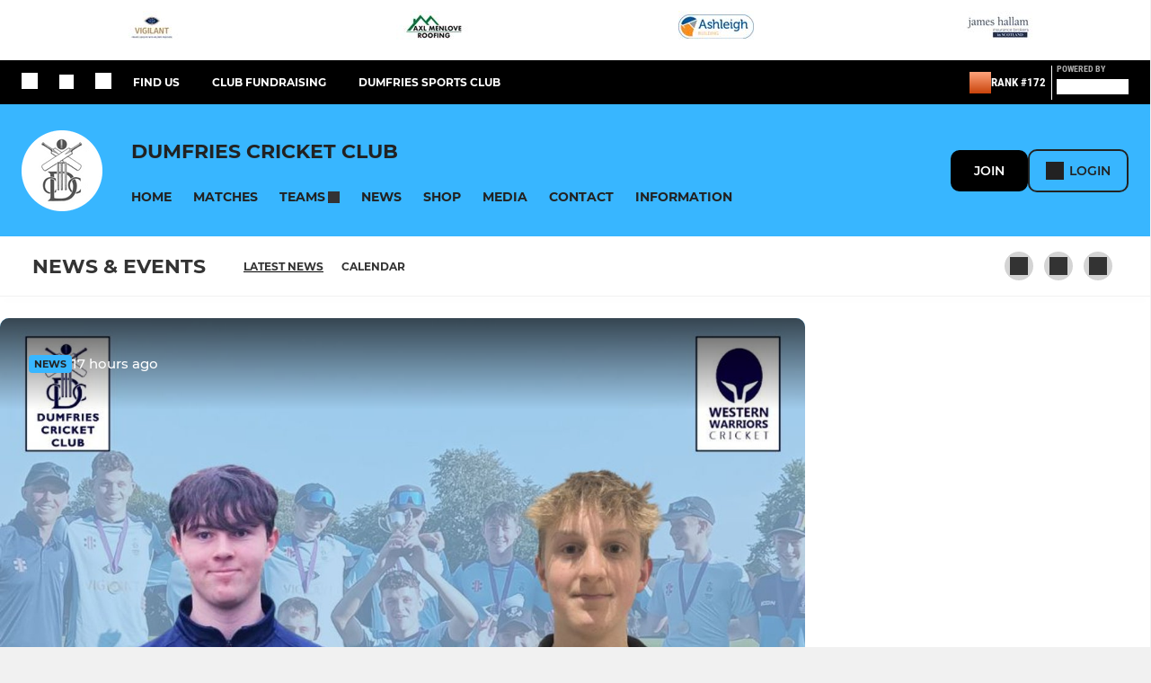

--- FILE ---
content_type: text/html; charset=utf-8
request_url: https://www.dumfriescricketclub.com/news
body_size: 39520
content:
<!DOCTYPE html><html lang="en" style="width:100%;overflow-x:hidden"><head><meta charSet="utf-8"/><meta name="viewport" content="initial-scale=1.0, width=device-width"/><title>News - Dumfries Cricket Club</title><link rel="preconnect" href="https://img-res.pitchero.com"/><link rel="preconnect" href="https://www.googletagmanager.com"/><link rel="preconnect" href="https://www.google-analytics.com"/><style>@font-face{font-display:swap;font-family:Anton;font-style:normal;font-weight:400;src:local("Anton Regular"),local("Anton-Regular"),url(/fonts/anton-regular.woff2) format('woff2');}@font-face{font-display:swap;font-family:Roboto Condensed;font-style:normal;font-weight:700;src:local("Roboto Condensed Bold"),local("RobotoCondensed-Bold"),url(/fonts/roboto-condensed-v18-latin-700.woff2) format('woff2');}@font-face{font-display:swap;font-family:Montserrat;font-style:normal;font-weight:500;src:local("Montserrat Medium"),local("Montserrat-Medium"),url(/fonts/montserrat-v14-latin-500.woff2) format('woff2');}@font-face{font-display:swap;font-family:Montserrat;font-style:normal;font-weight:600;src:local("Montserrat SemiBold"),local("Montserrat-SemiBold"),url(/fonts/montserrat-v14-latin-600.woff2) format('woff2');}@font-face{font-display:swap;font-family:Montserrat;font-style:normal;font-weight:700;src:local("Montserrat Bold"),local("Montserrat-Bold"),url(/fonts/montserrat-v14-latin-700.woff2) format('woff2');}.c-bbcode-table{table-layout:fixed;width:100%}.bbcode-table__cell{padding:6px;border:1px solid #ddd}.bbcode-content img{max-width:100%}.bbcode-content__large{font-size:150%}.bbcode-content__small{font-size:70%}.u-line-through{text-decoration:line-through}.u-text-center{text-align:center}.u-text-right{text-align:right}@media screen and (min-width:768px){.u-lap-and-up-float-left{float:left!important}.u-lap-and-up-float-right{float:right!important}}.u-space-left--small{margin-left:12px!important}.u-space-right--small{margin-right:12px!important}.c_darkmode,:root{--phconsent-btn-secondary-text:var(--phconsent-text);--phconsent-toggle-bg-on:var(--phconsent-btn-primary-bg);--phconsent-webkit-scrollbar-bg-hover:#9199a0}#cm,#s-cnt{width:100%;z-index:6000;position:fixed;visibility:hidden}#s-bl .c-bl,#s-bl .c-bl.b-ex:first-child,#s-bl .c-bl:last-child{margin-bottom:.5em}#cm,#cs,#s-cnt{position:fixed}#c-vln,#s-bl .b-bn,#s-inr,.cc_div.ie .bar #s-bl thead tr{position:relative}#cm,#s-cnt,#s-inr{visibility:hidden}#cs,#s-bns{bottom:0;left:0;right:0}#s-cnt,#s-hdr{display:table;top:0}#s-bns,#s-hdr{height:4.75em}#c-vln,#s-c-bnc,#s-ttl{display:table-cell}#c-s-in,#cs,#s-bl,#s-cnt,#s-inr{height:100%}#s-cnt .b-bn .b-tl.exp,.cc_div .b-tg,.cc_div .c-bn,.cc_div .cc-link{cursor:pointer}#cm,#s-bl th,#s-cnt .b-bn .b-tl{font-family:inherit}#cs-ov,#s-hdr{z-index:2}:root{--phconsent-bg:#fff;--phconsent-text:#2d4156;--phconsent-btn-primary-bg:#2d4156;--phconsent-btn-primary-text:var(--phconsent-bg);--phconsent-btn-primary-hover-bg:#1d2e38;--phconsent-btn-secondary-bg:#eaeff2;--phconsent-btn-secondary-hover-bg:#d8e0e6;--phconsent-toggle-bg-off:#919ea6;--phconsent-toggle-bg-readonly:#d5dee2;--phconsent-toggle-knob-bg:#fff;--phconsent-toggle-knob-icon-color:#ecf2fa;--phconsent-block-text:var(--phconsent-text);--phconsent-cookie-category-block-bg:#f0f4f7;--phconsent-cookie-category-block-bg-hover:#e9eff4;--phconsent-section-border:#f1f3f5;--phconsent-cookie-table-border:#e9edf2;--phconsent-overlay-bg:rgba(4, 6, 8, .85);--phconsent-webkit-scrollbar-bg:#cfd5db}.c_darkmode{--phconsent-bg:#181b1d;--phconsent-text:#d8e5ea;--phconsent-btn-primary-bg:#a6c4dd;--phconsent-btn-primary-text:#000;--phconsent-btn-primary-hover-bg:#c2dff7;--phconsent-btn-secondary-bg:#33383c;--phconsent-btn-secondary-hover-bg:#3e454a;--phconsent-toggle-bg-off:#667481;--phconsent-toggle-bg-readonly:#454c54;--phconsent-toggle-knob-bg:var(--phconsent-cookie-category-block-bg);--phconsent-toggle-knob-icon-color:var(--phconsent-bg);--phconsent-block-text:#b3bfc5;--phconsent-cookie-category-block-bg:#23272a;--phconsent-cookie-category-block-bg-hover:#2b3035;--phconsent-section-border:#292d31;--phconsent-cookie-table-border:#2b3035;--phconsent-webkit-scrollbar-bg:#667481}.cc_div *,.cc_div :after,.cc_div :before,.cc_div :hover{-webkit-box-sizing:border-box;box-sizing:border-box;float:none;font-style:inherit;font-variant:normal;font-weight:inherit;font-family:inherit;line-height:1.2;font-size:1em;transition:none;animation:none;margin:0;padding:0;text-transform:none;letter-spacing:unset;color:inherit;background:0 0;border:none;border-radius:unset;box-shadow:none;text-decoration:none;text-align:left;visibility:unset;height:auto;vertical-align:baseline}#c-vln,#s-c-bnc,#s-hdr,#s-ttl,.cc_div .b-tg{vertical-align:middle}.cc_div{font-size:16px;font-weight:400;font-family:-apple-system,BlinkMacSystemFont,"Segoe UI",Roboto,Helvetica,Arial,sans-serif,"Apple Color Emoji","Segoe UI Emoji","Segoe UI Symbol";-webkit-font-smoothing:antialiased;-moz-osx-font-smoothing:grayscale;text-rendering:optimizeLegibility;color:#2d4156;color:var(--phconsent-text)}#c-ttl,#s-bl td:before,#s-ttl,.cc_div .b-tl,.cc_div .c-bn{font-weight:600}#cm,#s-bl .act .b-acc,#s-inr,.cc_div .b-tl,.cc_div .c-bl{border-radius:.35em}#s-bl .act .b-acc{border-top-left-radius:0;border-top-right-radius:0;max-height:100%;display:block;overflow:hidden}.cc_div a,.cc_div button,.cc_div input{-webkit-appearance:none;-moz-appearance:none;appearance:none}.cc_div a{border-bottom:1px solid}.cc_div a:hover{text-decoration:none;border-color:transparent}#cm-ov,#cs-ov,.c--anim #cm,.c--anim #s-cnt,.c--anim #s-inr{transition:visibility .25s linear,opacity .25s,transform .25s!important}#s-bl .c-bl,#s-bl tbody tr,#s-cnt .b-bn .b-tl{transition:background-color .25s}.c--anim .c-bn{transition:background-color .25s!important}.c--anim #cm.bar.slide,.c--anim #cm.bar.slide+#cm-ov,.c--anim .bar.slide #s-inr,.c--anim .bar.slide+#cs-ov{transition:visibility .4s,opacity .4s,transform .4s!important}#cm.bar.slide,.cc_div .bar.slide #s-inr{transform:translateX(100%);opacity:1}#cm.bar.top.slide,.cc_div .bar.left.slide #s-inr{transform:translateX(-100%);opacity:1}#cm.slide,.cc_div .slide #s-inr{transform:translateY(1.6em)}#cm.top.slide{transform:translateY(-1.6em)}#cm.bar.slide{transform:translateY(100%)}#cm.bar.top.slide{transform:translateY(-100%)}.show--consent .c--anim #cm,.show--consent .c--anim #cm.bar,.show--settings .c--anim #s-inr,.show--settings .c--anim .bar.slide #s-inr{opacity:1;transform:scale(1);visibility:visible!important}.show--consent .c--anim #cm.box.middle,.show--consent .c--anim #cm.cloud.middle{transform:scale(1) translateY(-50%)}.show--settings .c--anim #s-cnt{visibility:visible!important}.force--consent.show--consent .c--anim #cm-ov,.show--settings .c--anim #cs-ov{visibility:visible!important;opacity:1!important}#cm{padding:1.1em 1.8em 1.4em;background:#fff;background:var(--phconsent-bg);max-width:24.2em;bottom:1.25em;right:1.25em;box-shadow:0 .625em 1.875em #000;box-shadow:0 .625em 1.875em rgba(2,2,3,.28);opacity:0;transform:scale(.95);line-height:initial}#cc_div #cm{display:block!important}#c-ttl{margin-bottom:.7em;font-size:1.05em}#c-txt,#s-cnt .p{font-size:.9em;line-height:1.5em}.cloud #c-ttl{margin-top:-.15em}#s-bl .title,.cc_div #c-bns{margin-top:1.4em}.cc_div #c-bns{display:flex;justify-content:space-between}.cc_div .c-bn{color:#40505a;color:var(--phconsent-btn-secondary-text);background:#e5ebef;background:var(--phconsent-btn-secondary-bg);padding:1em 1.7em;display:inline-block;font-size:.82em;-moz-user-select:none;-khtml-user-select:none;-webkit-user-select:none;-o-user-select:none;user-select:none;text-align:center;border-radius:4px;flex:1}#c-bns button+button,#s-c-bn,#s-cnt button+button{float:right;margin-left:1em}#s-cnt #s-rall-bn{float:none}#c-bns.swap button:first-child:active,#c-bns.swap button:first-child:hover,#cm .c_link:active,#cm .c_link:hover,#s-c-bn:active,#s-c-bn:hover,#s-cnt button+button:active,#s-cnt button+button:hover{background:#d8e0e6;background:var(--phconsent-btn-secondary-hover-bg)}#s-cnt{left:0}#s-bl,#s-cnt .b-bn .b-tl{display:block;width:100%}#hubspot-messages-iframe-container{z-index:5000!important}#s-bl{outline:0;overflow-y:auto;overflow-y:overlay;overflow-x:hidden;padding:1.3em 2.1em}#cm.cloud,#s-bl .b-acc,#s-bl table,#s-inr,.cc_div span.t-lb{overflow:hidden}#s-bl .b-bn,#s-bl .c-bl.b-ex+.c-bl.b-ex,#s-bl .title:first-child{margin-top:0}#s-bl .b-acc .p{margin-top:0;padding:1em}#s-cnt .b-bn .b-tl{font-size:.95em;position:relative;padding:1.3em 6.4em 1.3em 2.7em;background:0 0}#s-cnt .act .b-bn .b-tl{border-bottom-right-radius:0;border-bottom-left-radius:0}#s-bl tbody tr:hover,#s-cnt .b-bn .b-tl:active,#s-cnt .b-bn .b-tl:hover{background:#e9eff4;background:var(--phconsent-cookie-category-block-bg-hover)}#s-bl .c-bl{padding:1em;border:1px solid #f1f3f5;border-color:var(--phconsent-section-border)}#s-bl .b-acc,.cc_div.ie .bar #c-vln{padding-top:0}#s-bl .c-bl:hover{background:#f0f4f7;background:var(--phconsent-cookie-category-block-bg)}#s-bl .c-bl:first-child{transition:none;padding:0;margin-top:0;border:none;margin-bottom:2em}#s-bl .c-bl:not(.b-ex):first-child:hover{background:unset}#s-bl .c-bl.b-ex{padding:0;border:none;background:#f0f4f7;background:var(--phconsent-cookie-category-block-bg);transition:none}#s-bl .c-bl.b-ex+.c-bl{margin-top:2em}#s-bl .b-acc{max-height:0;margin-bottom:0;display:none}#s-cnt .p{margin-top:.85em;color:#2d4156;color:var(--phconsent-block-text)}.cc_div .b-tg .c-tg.c-ro,.cc_div .b-tg .c-tgl:disabled{cursor:not-allowed}#cs{padding:0 1.7em;width:100%;top:0}#s-inr{max-width:45em;margin:0 auto;transform:scale(.96);opacity:0;padding-top:4.75em;padding-bottom:4.75em;box-shadow:rgba(3,6,9,.26) 0 13px 27px -5px}#s-bns,#s-hdr,.cc_div .b-tg,.cc_div .b-tg .c-tg,.cc_div span.t-lb{position:absolute}#s-bns,#s-hdr,#s-inr{background:#fff;background:var(--phconsent-bg)}#s-bns{padding:1em 2.1em;border-top:1px solid #f1f3f5;border-color:var(--phconsent-section-border)}.cc_div .cc-link{color:#253b48;color:var(--phconsent-btn-primary-bg);border-bottom:1px solid #253b48;border-color:var(--phconsent-btn-primary-bg);display:inline;padding-bottom:0;text-decoration:none;font-weight:600}.cc_div .cc-link:active,.cc_div .cc-link:hover{border-color:transparent}#c-bns button:first-child,#c-bns.swap button:last-child,#s-bns button:first-child{color:#fff;color:var(--phconsent-btn-primary-text);background:#253b48;background:var(--phconsent-btn-primary-bg)}#c-bns.swap button:first-child{color:#40505a;color:var(--phconsent-btn-secondary-text);background:#e5ebef;background:var(--phconsent-btn-secondary-bg)}.cc_div .b-tg .c-tgl:checked~.c-tg{background:#253b48;background:var(--phconsent-toggle-bg-on)}#c-bns button:first-child:active,#c-bns button:first-child:hover,#c-bns.swap button:last-child:active,#c-bns.swap button:last-child:hover,#s-bns button:first-child:active,#s-bns button:first-child:hover{background:#1d2e38;background:var(--phconsent-btn-primary-hover-bg)}#s-hdr{width:100%;padding:0 2.1em;border-bottom:1px solid #f1f3f5;border-color:var(--phconsent-section-border)}#c-s-in,#s-c-bn{position:relative}#s-ttl{font-size:1em}#s-c-bn{padding:0;width:1.7em;height:1.7em;font-size:1.45em;margin:0;font-weight:initial}.cc_div span.t-lb{top:0;z-index:-1;opacity:0;pointer-events:none}#c_policy__text{height:31.25em;overflow-y:auto;margin-top:1.25em}#c-s-in{transform:translateY(-50%);top:50%;height:calc(100% - 2.5em);max-height:37.5em}@media screen and (min-width:688px){#s-bl::-webkit-scrollbar{width:.9em;height:100%;background:0 0;border-radius:0 .25em .25em 0}#s-bl::-webkit-scrollbar-thumb{border:.25em solid var(--phconsent-bg);background:#cfd5db;background:var(--phconsent-webkit-scrollbar-bg);border-radius:100em}#s-bl::-webkit-scrollbar-thumb:hover{background:#9199a0;background:var(--phconsent-webkit-scrollbar-bg-hover)}#s-bl::-webkit-scrollbar-button{width:10px;height:5px}}.cc_div .b-tg{top:0;bottom:0;display:inline-block;margin:auto;right:1.2em;-webkit-user-select:none;-moz-user-select:none;-ms-user-select:none;user-select:none}#cm-ov,#cs-ov,.force--consent .cc_div{position:fixed;top:0;visibility:hidden;left:0;bottom:0}.cc_div .b-tg .c-tgl{position:absolute;cursor:pointer;display:block;top:0;left:0;margin:0;border:0}.cc_div .b-tg .c-tg{background:#919ea6;background:var(--phconsent-toggle-bg-off);transition:background-color .25s,box-shadow .25s;pointer-events:none}.cc_div .b-tg,.cc_div .b-tg .c-tg,.cc_div .b-tg .c-tgl,.cc_div span.t-lb{width:3.4em;height:1.5em;border-radius:4em}.cc_div .b-tg .c-tgl~.c-tg.c-ro{background:#d5dee2;background:var(--phconsent-toggle-bg-readonly)}.cc_div .b-tg .c-tgl~.c-tg.c-ro:after{box-shadow:none}.cc_div .b-tg .c-tg:after{content:"";position:relative;display:block;left:.125em;top:.125em;width:1.25em;height:1.25em;border:none;box-sizing:content-box;background:#fff;background:var(--phconsent-toggle-knob-bg);box-shadow:0 1px 2px rgba(24,32,35,.36);transition:transform .25s;border-radius:100%}.cc_div .b-tg .c-tgl:checked~.c-tg:after{transform:translateX(1.9em)}#s-bl table,#s-bl td,#s-bl th{border:none}#s-bl table{text-align:left;border-collapse:collapse;width:100%;padding:0;margin:0}#s-bl td,#s-bl th{padding:.8em .625em .8em 1.2em;text-align:left;vertical-align:top;font-size:.8em}#s-bl th{padding:1.2em}#s-bl thead tr:first-child{border-bottom:1px solid #e9edf2;border-color:var(--phconsent-cookie-table-border)}.force--consent #cs,.force--consent #s-cnt{width:100vw}#cm-ov,#cs-ov{right:0;opacity:0;background:rgba(4,6,8,.85);background:var(--phconsent-overlay-bg);display:none;transition:none}.c--anim #cs-ov,.cc_div .bar #s-bl table,.cc_div .bar #s-bl tbody,.cc_div .bar #s-bl td,.cc_div .bar #s-bl th,.cc_div .bar #s-bl thead,.cc_div .bar #s-bl tr,.cc_div .bar #s-cnt,.force--consent .c--anim #cm-ov,.force--consent.show--consent #cm-ov,.show--settings #cs-ov{display:block}.force--consent .cc_div{width:100vw;transition:visibility .25s linear}.force--consent.show--consent .c--anim .cc_div,.force--consent.show--settings .c--anim .cc_div{visibility:visible}.force--consent #cm{position:absolute}.force--consent #cm.bar{width:100vw;max-width:100vw}html.force--consent.show--consent{overflow-y:hidden!important}html.force--consent.show--consent,html.force--consent.show--consent body{height:auto!important;overflow-x:hidden!important}.cc_div .act .b-bn .exp::before,.cc_div .b-bn .exp::before{border:solid #2d4156;border-color:var(--phconsent-btn-secondary-text);border-width:0 2px 2px 0;padding:.2em;display:inline-block;content:'';margin-right:15px;position:absolute;transform:translateY(-50%) rotate(45deg);left:1.2em;top:50%}.cc_div .act .b-bn .b-tl::before{transform:translateY(-20%) rotate(225deg)}.cc_div .on-i::before{border:solid #fff;border-color:var(--phconsent-toggle-knob-icon-color);border-width:0 2px 2px 0;padding:.1em .1em .45em;display:inline-block;content:'';margin:0 auto;transform:rotate(45deg);top:.37em;left:.75em;position:absolute}#s-c-bn::after,#s-c-bn::before{content:'';position:absolute;left:.82em;top:.58em;height:.6em;width:1.5px;background:#444d53;background:var(--phconsent-btn-secondary-text);transform:rotate(45deg);border-radius:1em;margin:0 auto}#s-c-bn::after,.cc_div .off-i::after{transform:rotate(-45deg)}.cc_div .off-i,.cc_div .on-i{height:100%;width:50%;position:absolute;right:0;display:block;text-align:center;transition:opacity .15s}.cc_div .on-i{left:0;opacity:0}.cc_div .off-i::after,.cc_div .off-i::before{right:.8em;top:.42em;content:' ';height:.7em;width:.09375em;display:block;background:#cdd6dc;background:var(--phconsent-toggle-knob-icon-color);margin:0 auto;position:absolute;transform-origin:center}.cc_div .off-i::before{transform:rotate(45deg)}.cc_div .b-tg .c-tgl:checked~.c-tg .on-i{opacity:1}.cc_div .b-tg .c-tgl:checked~.c-tg .off-i{opacity:0}#cm.box.middle,#cm.cloud.middle{top:50%;transform:translateY(-37%);bottom:auto}#cm.box.middle.zoom,#cm.cloud.middle.zoom{transform:scale(.95) translateY(-50%)}#cm.box.center{left:1em;right:1em;margin:0 auto}#cm.cloud{max-width:50em;margin:0 auto;text-align:center;left:1em;right:1em;padding:1.3em 2em;width:unset}#cm.bar,#cm.bar.left,#cm.bar.right{left:0;right:0}.cc_div .cloud #c-inr{display:table;width:100%}.cc_div .cloud #c-inr-i{width:70%;display:table-cell;vertical-align:top;padding-right:2.4em}.cc_div .cloud #c-txt{font-size:.85em}.cc_div .cloud #c-bns{min-width:170px;display:table-cell;vertical-align:middle}#cm.cloud .c-bn{margin:.625em 0 0;width:100%}#cm.cloud .c-bn:first-child{margin:0}#cm.cloud.left{margin-right:1.25em}#cm.cloud.right{margin-left:1.25em}#cm.bar{width:100%;max-width:100%;bottom:0;border-radius:0;position:fixed;padding:2em}#cm.bar #c-inr{max-width:32em;margin:0 auto}#cm.bar #c-bns{max-width:33.75em}#cm.bar #cs,.cc_div .bar #cs{padding:0}.cc_div .bar #c-s-in{top:0;transform:none;height:100%;max-height:100%}.cc_div .bar #s-bl,.cc_div .bar #s-bns,.cc_div .bar #s-hdr{padding-left:1.6em;padding-right:1.6em}.cc_div .bar #s-inr{margin:0 0 0 auto;border-radius:0;max-width:32em}.cc_div .bar.left #s-inr{margin-left:0;margin-right:auto}.cc_div .bar #s-bl thead tr{position:absolute;top:-9999px;left:-9999px}.cc_div .bar #s-bl tr{border-top:1px solid #e3e7ed;border-color:var(--phconsent-cookie-table-border)}.cc_div .bar #s-bl td{border:none;position:relative;padding-left:35%}.cc_div .bar #s-bl td:before{position:absolute;left:1em;padding-right:.625em;white-space:nowrap;content:attr(data-column);color:#000;color:var(--phconsent-text);overflow:hidden;text-overflow:ellipsis}#cm.top{bottom:auto;top:1.25em}#cm.left{right:auto;left:1.25em}#cm.right{left:auto;right:1.25em}#cm.bar.top,.cc_div.ie #c-s-in{top:0}@media screen and (max-width:688px){#cs,#s-inr{border-radius:0}#cm.cloud.left,#cm.cloud.right,#s-inr{margin:0}#cm,#cm.cloud,#cm.left,#cm.right{width:auto;max-width:100%;margin:0;padding:1.4em!important;right:1em;left:1em;bottom:1em;display:block}.force--consent #cm,.force--consent #cm.cloud{width:auto;max-width:100vw}#cm.top{top:1em;bottom:auto}#cm.bottom{bottom:1em;top:auto}#cm.bar.bottom{bottom:0}#cm.cloud .c-bn{font-size:.85em}#s-bns,.cc_div .bar #s-bns{padding:1em 1.3em}.cc_div .bar #s-inr{max-width:100%;width:100%}.cc_div .cloud #c-inr-i{padding-right:0}#cs{padding:0}#c-s-in{max-height:100%;height:100%;top:0;transform:none}.cc_div .b-tg{transform:scale(1.1);right:1.1em}#s-inr{padding-bottom:7.9em}#s-bns{height:7.9em}#s-bl,.cc_div .bar #s-bl{padding:1.3em}#s-hdr,.cc_div .bar #s-hdr{padding:0 1.3em}#s-bl table{width:100%}#s-inr.bns-t{padding-bottom:10.5em}.bns-t #s-bns{height:10.5em}.cc_div .bns-t .c-bn{font-size:.83em;padding:.9em 1.6em}#s-cnt .b-bn .b-tl{padding-top:1.2em;padding-bottom:1.2em}#s-bl table,#s-bl tbody,#s-bl td,#s-bl th,#s-bl thead,#s-bl tr,#s-cnt{display:block}#s-bl thead tr{position:absolute;top:-9999px;left:-9999px}#s-bl tr{border-top:1px solid #e3e7ed;border-color:var(--phconsent-cookie-table-border)}#s-bl td{border:none;position:relative;padding-left:35%}#s-bl td:before{position:absolute;left:1em;padding-right:.625em;white-space:nowrap;content:attr(data-column);color:#000;color:var(--phconsent-text);overflow:hidden;text-overflow:ellipsis}#cm .c-bn,.cc_div .c-bn{width:100%;margin-right:0}#s-cnt #s-rall-bn{margin-left:0}.cc_div #c-bns{flex-direction:column}#c-bns button+button,#s-cnt button+button{margin-top:.625em;margin-left:0;float:unset}#cm.box,#cm.cloud{left:1em;right:1em;width:auto}.cc_div .cloud #c-bns,.cc_div .cloud #c-inr,.cc_div .cloud #c-inr-i{display:block;width:auto;min-width:unset}.cc_div .cloud #c-txt{font-size:.9em}.cc_div .cloud #c-bns{margin-top:1.625em}}.cc_div.ie #c-vln{height:100%;padding-top:5.62em}.cc_div.ie #cs{max-height:37.5em;position:relative;top:0;margin-top:-5.625em}.cc_div.ie .bar #cs{margin-top:0;max-height:100%}.cc_div.ie #cm{border:1px solid #dee6e9}.cc_div.ie .b-tg{padding-left:1em;margin-bottom:.7em}.cc_div.ie .b-tg .c-tgl:checked~.c-tg:after{left:1.95em}.cc_div.ie #s-bl table{overflow:auto}.cc_div.ie .b-tg .c-tg,.cc_div.ie .bar #s-bl td:before{display:none}.cc_div.ie .b-tg .c-tgl{position:relative;display:inline-block;vertical-align:middle;margin-bottom:.2em;height:auto}.cc_div.ie #s-cnt .b-bn .b-tl{padding:1.3em 6.4em 1.3em 1.4em}.cc_div.ie .bar #s-bl td{padding:.8em .625em .8em 1.2em}body,h1,h2,h3,h4,h5,h6{margin:0}body,textarea{color:#333}*{word-break:break-word;hyphens:auto}html{-webkit-font-smoothing:antialiased;-moz-osx-font-smoothing:grayscale}body{background:#f1f1f1;min-width:320px;max-width:100vw;overflow-x:hidden}a{color:inherit;text-decoration:none}#footer a:hover{text-decoration:underline}label{display:block}button{background:0 0;border:none;padding:0;cursor:pointer}table{border-collapse:collapse;border-spacing:0}@media screen and (max-width:768px){.c-homepage--matches .homepage__matches,.c-homepage--news .homepage__news{display:block}.c-homepage--matches .homepage__news,.c-homepage--news .homepage__matches{display:none}}.vimeoPlayer iframe{position:absolute;top:0;left:0;width:100%;height:100%}.video-js .vjs-control-bar{z-index:2}.video-js .vjs-time-tooltip{white-space:nowrap}.video-js .vjs-mouse-display{display:none!important}.vjs-poster{background-size:cover!important}.cardHighlight img{transition:transform .2s ease-in-out,opacity .25s ease-in-out!important}.cardHighlight:hover img,.cardHighlightSlow:hover img{transform:scale(1.05)}.cardHighlightSlow img{transition:transform .75s ease-in-out,opacity .75s ease-in-out!important}button,hr,input{overflow:visible}progress,sub,sup{vertical-align:baseline}[type=checkbox],[type=radio],legend{box-sizing:border-box;padding:0}html{line-height:1.15;-webkit-text-size-adjust:100%}body{margin:0}details,main{display:block}h1{font-size:2em;margin:.67em 0}hr{box-sizing:content-box;height:0}code,kbd,pre,samp{font-family:monospace,monospace;font-size:1em}a{background-color:transparent}abbr[title]{border-bottom:none;text-decoration:underline;text-decoration:underline dotted}b,strong{font-weight:bolder}small{font-size:80%}sub,sup{font-size:75%;line-height:0;position:relative}sub{bottom:-.25em}sup{top:-.5em}img{border-style:none}button,input,optgroup,select,textarea{font-family:inherit;font-size:100%;line-height:1.15;margin:0}button,select{text-transform:none}[type=button],[type=reset],[type=submit],button{-webkit-appearance:button}[type=button]::-moz-focus-inner,[type=reset]::-moz-focus-inner,[type=submit]::-moz-focus-inner,button::-moz-focus-inner{border-style:none;padding:0}[type=button]:-moz-focusring,[type=reset]:-moz-focusring,[type=submit]:-moz-focusring,button:-moz-focusring{outline:ButtonText dotted 1px}fieldset{padding:.35em .75em .625em}legend{color:inherit;display:table;max-width:100%;white-space:normal}textarea{overflow:auto}[type=number]::-webkit-inner-spin-button,[type=number]::-webkit-outer-spin-button{height:auto}[type=search]{-webkit-appearance:textfield;outline-offset:-2px}[type=search]::-webkit-search-decoration{-webkit-appearance:none}::-webkit-file-upload-button{-webkit-appearance:button;font:inherit}summary{display:list-item}[hidden],template{display:none}</style><style data-styled="cVNztW ZEcNI yBDXB dMWPXh wXdJ iblKtE hulqWb gnIHZZ bAiMxx fwsopc eQgaiW ixKpgu fogvoJ cGwrDK dnRXGh hbLBJM kQnPtQ jATMFD dYWqvZ hlbcXo yQpjg eKCTep lbEfbH iZOEsJ cOOURy hnGalR enkhmx gRGdTN jYqFJE eMRucQ ehAeFp lhxAza gCEFyB kBbGVN cXjkSc heBHSX eeLZCd ieQXDz kNnYHI gZnCzr bfWisN dmKfvP iKubvt jhtkdG kvbEUM hKrjam gDEnxj gEVopO bBHwee eKeOQH fcEjJE eJcfgR dIhTGr GldLF bZXKrq ibpwDM cGVSm fhcIhD fkRbTh ivhSMA dnMaTF jHyhhF glqjln hIKbSO YOzpP bLIXkn fNURag OeRGx bFedBU iXaQYZ kWeCZF cGQvMX fLxNqI kpqXAH coGLgl kFYWBy jCpQie iTOXrM hTqEEm lbJOtg hDVqKw dvFIkc bpSZvn bijDpr isuHUc enJRlB KCiEP bCOQrg eaEAPi fKcJBO ingKQn NFUGL eZKWRI htCuIm bswZMs eBvgqr fEtKRg eUwQzQ bcuhiX hzEUCN eQaAlv ihNFvT cTquwb eqrYTE dkMcZy fzkzhg jvyJGu cqPsGa gWdKUE juKyFR rvofv ipVkXx bkysJr fEbcHw lnoHXm eishKp jrvUcE eSecec jKpbph dLSAOi gZSRWr bBNJVT hvaaym mIZXl WBHB vdfpw dWYKqi kAmocz lodjdN cjbALx VZrIA cpPffu czQYMM iKmoVo hfNvyC euBdBd QjQZi hVqyDo gpjwMg dmLGyN iKxCQD hWAFhR frIfib fdtkjj gzMDXp edoQWW iNppbi" data-styled-version="4.4.1">
/* sc-component-id: sc-bwzfXH */
.cVNztW{font-family:'Montserrat','Gibson','Roboto',Arial,Helvetica,sans-serif;font-size:1rem;font-weight:normal;-webkit-letter-spacing:auto;-moz-letter-spacing:auto;-ms-letter-spacing:auto;letter-spacing:auto;line-height:1.5;opacity:1;text-transform:none;}.ZEcNI{fill:#fff;color:#fff;font-family:'Montserrat','Gibson','Roboto',Arial,Helvetica,sans-serif;font-size:12px;font-weight:700;-webkit-letter-spacing:auto;-moz-letter-spacing:auto;-ms-letter-spacing:auto;letter-spacing:auto;line-height:15px;opacity:1;text-transform:uppercase;}.yBDXB{fill:#fff;color:#fff;font-family:'Roboto Condensed','Gibson','Roboto',Arial,Helvetica,sans-serif;font-size:13px;font-weight:500;-webkit-letter-spacing:auto;-moz-letter-spacing:auto;-ms-letter-spacing:auto;letter-spacing:auto;line-height:15px;opacity:1;text-transform:uppercase;}.dMWPXh{fill:#ababab;color:#ababab;font-family:'Roboto Condensed','Gibson','Roboto',Arial,Helvetica,sans-serif;font-size:10px;font-weight:bold;-webkit-letter-spacing:auto;-moz-letter-spacing:auto;-ms-letter-spacing:auto;letter-spacing:auto;line-height:11px;opacity:1;text-transform:uppercase;}.wXdJ{fill:#222222;color:#222222;font-family:'Montserrat','Gibson','Roboto',Arial,Helvetica,sans-serif;font-size:16px;font-weight:bold;-webkit-letter-spacing:auto;-moz-letter-spacing:auto;-ms-letter-spacing:auto;letter-spacing:auto;line-height:15px;opacity:1;text-transform:uppercase;} @media screen and (min-width:820px){.wXdJ{font-size:22px;line-height:27px;}}.iblKtE{fill:#222222;color:#222222;font-family:'Montserrat','Gibson','Roboto',Arial,Helvetica,sans-serif;font-size:14px;font-weight:700;-webkit-letter-spacing:auto;-moz-letter-spacing:auto;-ms-letter-spacing:auto;letter-spacing:auto;line-height:15px;opacity:1;text-transform:uppercase;}.hulqWb{fill:inherit;color:inherit;font-family:'Montserrat','Gibson','Roboto',Arial,Helvetica,sans-serif;font-size:14px;font-weight:600;-webkit-letter-spacing:auto;-moz-letter-spacing:auto;-ms-letter-spacing:auto;letter-spacing:auto;line-height:18px;opacity:1;text-transform:uppercase;}.gnIHZZ{fill:#333;color:#333;font-family:inherit;font-size:1rem;font-weight:bold;-webkit-letter-spacing:auto;-moz-letter-spacing:auto;-ms-letter-spacing:auto;letter-spacing:auto;line-height:1.5;opacity:1;text-transform:uppercase;}.bAiMxx{fill:#FFF;color:#FFF;font-family:inherit;font-size:1rem;font-weight:bold;-webkit-letter-spacing:auto;-moz-letter-spacing:auto;-ms-letter-spacing:auto;letter-spacing:auto;line-height:1.5;opacity:1;text-transform:uppercase;}.fwsopc{fill:#FFF;color:#FFF;font-family:'Montserrat','Gibson','Roboto',Arial,Helvetica,sans-serif;font-size:16px;font-weight:bold;-webkit-letter-spacing:auto;-moz-letter-spacing:auto;-ms-letter-spacing:auto;letter-spacing:auto;line-height:20px;opacity:1;text-transform:uppercase;}.eQgaiW{fill:#FFF;color:#FFF;font-family:'Montserrat','Gibson','Roboto',Arial,Helvetica,sans-serif;font-size:14px;font-weight:bold;-webkit-letter-spacing:auto;-moz-letter-spacing:auto;-ms-letter-spacing:auto;letter-spacing:auto;line-height:16px;opacity:1;text-transform:uppercase;}.ixKpgu{fill:lightgrey;color:lightgrey;font-family:inherit;font-size:0.75rem;font-weight:normal;-webkit-letter-spacing:auto;-moz-letter-spacing:auto;-ms-letter-spacing:auto;letter-spacing:auto;line-height:1.5;opacity:1;text-transform:uppercase;}.fogvoJ{fill:#FFF;color:#FFF;font-family:'Montserrat','Gibson','Roboto',Arial,Helvetica,sans-serif;font-size:large;font-weight:bold;-webkit-letter-spacing:auto;-moz-letter-spacing:auto;-ms-letter-spacing:auto;letter-spacing:auto;line-height:15px;opacity:1;text-transform:uppercase;}.cGwrDK{text-align:center;font-family:inherit;font-size:1rem;font-weight:normal;-webkit-letter-spacing:auto;-moz-letter-spacing:auto;-ms-letter-spacing:auto;letter-spacing:auto;line-height:1.5;opacity:1;text-transform:none;}.dnRXGh{fill:#FFF;color:#FFF;font-family:'Montserrat','Gibson','Roboto',Arial,Helvetica,sans-serif;font-size:22px;font-weight:bold;-webkit-letter-spacing:auto;-moz-letter-spacing:auto;-ms-letter-spacing:auto;letter-spacing:auto;line-height:27px;opacity:1;text-transform:uppercase;}.hbLBJM{fill:#FFF;color:#FFF;font-family:'Montserrat','Gibson','Roboto',Arial,Helvetica,sans-serif;font-size:14px;font-weight:500;-webkit-letter-spacing:auto;-moz-letter-spacing:auto;-ms-letter-spacing:auto;letter-spacing:auto;line-height:21px;opacity:1;text-transform:none;}.kQnPtQ{fill:#FFF;color:#FFF;font-family:'Montserrat','Gibson','Roboto',Arial,Helvetica,sans-serif;font-size:14px;font-weight:600;-webkit-letter-spacing:auto;-moz-letter-spacing:auto;-ms-letter-spacing:auto;letter-spacing:auto;line-height:18px;opacity:1;text-transform:none;}.jATMFD{text-align:left;fill:#FFF;color:#FFF;font-family:'Montserrat','Gibson','Roboto',Arial,Helvetica,sans-serif;font-size:12px;font-weight:500;-webkit-letter-spacing:auto;-moz-letter-spacing:auto;-ms-letter-spacing:auto;letter-spacing:auto;line-height:14px;opacity:1;text-transform:none;}.dYWqvZ{text-align:center;fill:#FFF;color:#FFF;font-family:'Roboto Condensed','Gibson','Roboto',Arial,Helvetica,sans-serif;font-size:13px;font-weight:bold;-webkit-letter-spacing:auto;-moz-letter-spacing:auto;-ms-letter-spacing:auto;letter-spacing:auto;line-height:15px;opacity:1;text-transform:uppercase;}.hlbcXo{fill:#333;color:#333;font-family:'Montserrat','Gibson','Roboto',Arial,Helvetica,sans-serif;font-size:22px;font-weight:bold;-webkit-letter-spacing:auto;-moz-letter-spacing:auto;-ms-letter-spacing:auto;letter-spacing:auto;line-height:27px;opacity:1;text-transform:uppercase;}.yQpjg{fill:#333;color:#333;font-family:'Montserrat','Gibson','Roboto',Arial,Helvetica,sans-serif;font-size:12px;font-weight:bold;-webkit-letter-spacing:auto;-moz-letter-spacing:auto;-ms-letter-spacing:auto;letter-spacing:auto;line-height:15px;opacity:1;text-transform:uppercase;}.eKCTep{font-family:'Montserrat','Gibson','Roboto',Arial,Helvetica,sans-serif;font-size:14px;font-weight:600;-webkit-letter-spacing:auto;-moz-letter-spacing:auto;-ms-letter-spacing:auto;letter-spacing:auto;line-height:18px;opacity:1;text-transform:none;} @media screen and (min-width:479px){.eKCTep{font-size:18px;line-height:24px;}}.lbEfbH{fill:#666;color:#666;font-family:'Montserrat','Gibson','Roboto',Arial,Helvetica,sans-serif;font-size:14px;font-weight:500;-webkit-letter-spacing:auto;-moz-letter-spacing:auto;-ms-letter-spacing:auto;letter-spacing:auto;line-height:21px;opacity:1;text-transform:none;}.iZOEsJ{fill:#38B6FF;color:#38B6FF;font-family:'Montserrat','Gibson','Roboto',Arial,Helvetica,sans-serif;font-size:14px;font-weight:600;-webkit-letter-spacing:auto;-moz-letter-spacing:auto;-ms-letter-spacing:auto;letter-spacing:auto;line-height:18px;opacity:1;text-transform:uppercase;}.cOOURy{text-align:center;fill:#333;color:#333;font-family:'Montserrat','Gibson','Roboto',Arial,Helvetica,sans-serif;font-size:18px;font-weight:bold;-webkit-letter-spacing:auto;-moz-letter-spacing:auto;-ms-letter-spacing:auto;letter-spacing:auto;line-height:27px;opacity:1;text-transform:uppercase;}.hnGalR{text-align:center;fill:#333;color:#333;font-family:'Montserrat','Gibson','Roboto',Arial,Helvetica,sans-serif;font-size:22px;font-weight:bold;-webkit-letter-spacing:auto;-moz-letter-spacing:auto;-ms-letter-spacing:auto;letter-spacing:auto;line-height:27px;opacity:1;text-transform:uppercase;}.enkhmx{text-align:left;fill:#222222;color:#222222;font-family:'Montserrat','Gibson','Roboto',Arial,Helvetica,sans-serif;font-size:18px;font-weight:bold;-webkit-letter-spacing:auto;-moz-letter-spacing:auto;-ms-letter-spacing:auto;letter-spacing:auto;line-height:27px;opacity:1;text-transform:uppercase;}.gRGdTN{text-align:left;fill:#222222;color:#222222;font-family:'Montserrat','Gibson','Roboto',Arial,Helvetica,sans-serif;font-size:16px;font-weight:500;-webkit-letter-spacing:auto;-moz-letter-spacing:auto;-ms-letter-spacing:auto;letter-spacing:auto;line-height:14px;opacity:1;text-transform:none;}.jYqFJE{fill:#222222;color:#222222;font-family:'Montserrat','Gibson','Roboto',Arial,Helvetica,sans-serif;font-size:14px;font-weight:normal;-webkit-letter-spacing:auto;-moz-letter-spacing:auto;-ms-letter-spacing:auto;letter-spacing:auto;line-height:15px;opacity:1;text-transform:uppercase;}.eMRucQ{fill:#222222;color:#222222;font-family:'Montserrat','Gibson','Roboto',Arial,Helvetica,sans-serif;font-size:14px;font-weight:bold;-webkit-letter-spacing:auto;-moz-letter-spacing:auto;-ms-letter-spacing:auto;letter-spacing:auto;line-height:27px;opacity:1;text-transform:uppercase;}.ehAeFp{fill:#fff;color:#fff;font-family:'Roboto Condensed','Gibson','Roboto',Arial,Helvetica,sans-serif;font-size:10px;font-weight:bold;-webkit-letter-spacing:auto;-moz-letter-spacing:auto;-ms-letter-spacing:auto;letter-spacing:auto;line-height:11px;opacity:1;text-transform:uppercase;}.lhxAza{text-align:left;fill:#fff;color:#fff;font-family:'Montserrat','Gibson','Roboto',Arial,Helvetica,sans-serif;font-size:14px;font-weight:normal;-webkit-letter-spacing:auto;-moz-letter-spacing:auto;-ms-letter-spacing:auto;letter-spacing:auto;line-height:18px;opacity:1;text-transform:none;}.gCEFyB{text-align:center;font-family:inherit;font-size:1rem;font-weight:normal;-webkit-letter-spacing:auto;-moz-letter-spacing:auto;-ms-letter-spacing:auto;letter-spacing:auto;line-height:1.5;opacity:1;text-transform:none;} @media screen and (min-width:768px){.gCEFyB{text-align:left;}}.kBbGVN{fill:#fff;color:#fff;font-family:'Montserrat','Gibson','Roboto',Arial,Helvetica,sans-serif;font-size:14px;font-weight:500;-webkit-letter-spacing:auto;-moz-letter-spacing:auto;-ms-letter-spacing:auto;letter-spacing:auto;line-height:14px;opacity:1;text-transform:none;}.cXjkSc{fill:#fff;color:#fff;font-family:'Montserrat','Gibson','Roboto',Arial,Helvetica,sans-serif;font-size:14px;font-weight:600;-webkit-letter-spacing:auto;-moz-letter-spacing:auto;-ms-letter-spacing:auto;letter-spacing:auto;line-height:18px;opacity:1;text-transform:uppercase;}.heBHSX{fill:#fff;color:#fff;font-family:'Montserrat','Gibson','Roboto',Arial,Helvetica,sans-serif;font-size:12px;font-weight:500;-webkit-letter-spacing:auto;-moz-letter-spacing:auto;-ms-letter-spacing:auto;letter-spacing:auto;line-height:14px;opacity:1;text-transform:none;}.eeLZCd{fill:#FFFFFF;color:#FFFFFF;font-family:'Montserrat','Gibson','Roboto',Arial,Helvetica,sans-serif;font-size:12px;font-weight:500;-webkit-letter-spacing:auto;-moz-letter-spacing:auto;-ms-letter-spacing:auto;letter-spacing:auto;line-height:14px;opacity:1;text-transform:none;}.ieQXDz{text-align:center;fill:#FFFFFF;color:#FFFFFF;font-family:'Montserrat','Gibson','Roboto',Arial,Helvetica,sans-serif;font-size:12px;font-weight:500;-webkit-letter-spacing:auto;-moz-letter-spacing:auto;-ms-letter-spacing:auto;letter-spacing:auto;line-height:14px;opacity:1;text-transform:none;}
/* sc-component-id: sc-htpNat */
.cpPffu{display:inline-block;position:relative;margin-bottom:0px;margin-left:0px;margin-right:0px;margin-top:0px;padding-bottom:12px;padding-left:24px;padding-right:24px;padding-top:12px;border-radius:10px;fill:currentColor;-webkit-transition:background-color 0.5s ease;transition:background-color 0.5s ease;outline:0px;cursor:pointer;border:2px solid white;background-color:transparent;color:white;}.czQYMM{display:inline-block;position:relative;margin-bottom:0px;margin-left:0px;margin-right:0px;margin-top:0px;padding-bottom:12px;padding-left:24px;padding-right:24px;padding-top:12px;border-radius:3px;fill:currentColor;-webkit-transition:background-color 0.5s ease;transition:background-color 0.5s ease;outline:0px;cursor:pointer;border:none;background-color:transparent;color:#222222;}.iKmoVo{display:inline-block;position:relative;margin-bottom:0px;margin-left:0px;margin-right:0px;margin-top:0px;padding-bottom:12px;padding-left:24px;padding-right:24px;padding-top:12px;border-radius:10px;fill:currentColor;-webkit-transition:background-color 0.5s ease;transition:background-color 0.5s ease;outline:0px;cursor:pointer;border:2px solid white;background-color:white;color:black;width:100%;}.hfNvyC{display:inline-block;position:relative;margin-bottom:0px;margin-left:0px;margin-right:0px;margin-top:0px;padding-bottom:12px;padding-left:24px;padding-right:24px;padding-top:12px;border-radius:10px;fill:currentColor;-webkit-transition:background-color 0.5s ease;transition:background-color 0.5s ease;outline:0px;cursor:not-allowed;border:2px solid #00D296;background-color:#00D296;color:white;width:100%;opacity:0.2;}.euBdBd{display:inline-block;position:relative;margin-bottom:0px;margin-left:0px;margin-right:0px;margin-top:0px;padding-bottom:12px;padding-left:24px;padding-right:24px;padding-top:12px;border-radius:3px;fill:currentColor;-webkit-transition:background-color 0.5s ease;transition:background-color 0.5s ease;outline:0px;cursor:pointer;border:none;background-color:#222222;color:#FFF;width:100%;}
/* sc-component-id: sc-ifAKCX */
.YOzpP{padding-top:12px;padding-right:12px;padding-bottom:12px;padding-left:12px;}.bLIXkn{padding-top:4px;padding-right:24px;padding-bottom:4px;padding-left:24px;}.fNURag{padding-right:36px;}.OeRGx{padding-right:6px;}@media screen and (min-width:820px){.bFedBU{padding-right:24px;padding-left:24px;}}@media screen and (min-width:820px){.iXaQYZ{padding-top:24px;padding-bottom:24px;}}.kWeCZF{padding-top:12px;padding-right:12px;padding-bottom:12px;padding-left:12px;} @media screen and (min-width:820px){.kWeCZF{padding-top:0;padding-right:12px;padding-bottom:0;padding-left:0;}}.cGQvMX{padding-top:12px;padding-right:12px;padding-bottom:12px;padding-left:0px;} @media screen and (min-width:820px){.cGQvMX{padding-top:36px;padding-bottom:0;padding-left:48px;}}.fLxNqI{padding-bottom:3px;padding-left:12px;}.kpqXAH{padding-left:3px;}.coGLgl{padding-top:12px;padding-right:12px;padding-bottom:12px;}.kFYWBy{padding-top:9px;padding-right:9px;padding-bottom:9px;padding-left:9px;}.jCpQie{padding-right:6px;padding-left:6px;}.iTOXrM{padding-bottom:0px;}.hTqEEm{padding-top:6px;padding-right:24px;padding-left:24px;}.lbJOtg{padding-top:20px;padding-bottom:20px;}.hDVqKw{padding-top:24px;padding-right:24px;padding-left:24px;}.dvFIkc{padding-top:12px;}.bpSZvn{padding-bottom:36px;}.bijDpr{padding-top:24px;padding-bottom:48px;padding-left:24px;}.isuHUc{padding-top:36px;padding-right:72px;padding-bottom:36px;padding-left:24px;}.enJRlB{padding-left:24px;}.KCiEP{padding-right:24px;padding-bottom:0px;padding-left:24px;}.bCOQrg{padding-top:36px;padding-right:24px;padding-bottom:60px;padding-left:24px;}.eaEAPi{padding-right:36px;padding-left:36px;}.fKcJBO{padding-top:48px;padding-bottom:48px;}.ingKQn{padding-right:36px;padding-left:36px;} @media screen and (max-width:720px){.ingKQn{padding-right:24px;padding-left:24px;}}.NFUGL{padding-top:20px;padding-bottom:19px;}.eZKWRI{padding-left:32px;}.htCuIm{padding-top:48px;padding-right:36px;padding-bottom:48px;padding-left:36px;}.bswZMs{padding-top:36px;padding-right:36px;padding-bottom:36px;padding-left:36px;}.eBvgqr{padding-bottom:24px;}.fEtKRg{padding-top:36px;padding-right:12px;padding-bottom:36px;padding-left:12px;} @media screen and (min-width:768px){}.eUwQzQ{padding-right:12px;padding-bottom:24px;padding-left:12px;}.bcuhiX{padding-top:48px;padding-right:12px;padding-bottom:48px;padding-left:12px;} @media screen and (min-width:768px){}.hzEUCN{padding-left:6px;}
/* sc-component-id: sc-gzVnrw */
.eqrYTE{display:-webkit-box;display:-webkit-flex;display:-ms-flexbox;display:flex;-webkit-flex-direction:row;-ms-flex-direction:row;flex-direction:row;-webkit-align-items:stretch;-webkit-box-align:stretch;-ms-flex-align:stretch;align-items:stretch;-webkit-box-pack:space-around;-webkit-justify-content:space-around;-ms-flex-pack:space-around;justify-content:space-around;-webkit-flex-wrap:nowrap;-ms-flex-wrap:nowrap;flex-wrap:nowrap;}.dkMcZy{display:-webkit-box;display:-webkit-flex;display:-ms-flexbox;display:flex;-webkit-flex-direction:row;-ms-flex-direction:row;flex-direction:row;-webkit-align-items:center;-webkit-box-align:center;-ms-flex-align:center;align-items:center;-webkit-box-pack:justify;-webkit-justify-content:space-between;-ms-flex-pack:justify;justify-content:space-between;-webkit-flex-wrap:nowrap;-ms-flex-wrap:nowrap;flex-wrap:nowrap;}.fzkzhg{display:-webkit-box;display:-webkit-flex;display:-ms-flexbox;display:flex;-webkit-flex-direction:row;-ms-flex-direction:row;flex-direction:row;-webkit-align-items:center;-webkit-box-align:center;-ms-flex-align:center;align-items:center;-webkit-box-pack:start;-webkit-justify-content:flex-start;-ms-flex-pack:start;justify-content:flex-start;-webkit-flex-wrap:wrap;-ms-flex-wrap:wrap;flex-wrap:wrap;}.jvyJGu{display:-webkit-box;display:-webkit-flex;display:-ms-flexbox;display:flex;-webkit-flex-direction:row;-ms-flex-direction:row;flex-direction:row;-webkit-align-items:center;-webkit-box-align:center;-ms-flex-align:center;align-items:center;-webkit-box-pack:start;-webkit-justify-content:flex-start;-ms-flex-pack:start;justify-content:flex-start;-webkit-flex-wrap:nowrap;-ms-flex-wrap:nowrap;flex-wrap:nowrap;}.cqPsGa{display:-webkit-box;display:-webkit-flex;display:-ms-flexbox;display:flex;-webkit-flex-direction:column;-ms-flex-direction:column;flex-direction:column;-webkit-align-items:stretch;-webkit-box-align:stretch;-ms-flex-align:stretch;align-items:stretch;-webkit-box-pack:start;-webkit-justify-content:flex-start;-ms-flex-pack:start;justify-content:flex-start;-webkit-flex-wrap:nowrap;-ms-flex-wrap:nowrap;flex-wrap:nowrap;}.gWdKUE{display:-webkit-box;display:-webkit-flex;display:-ms-flexbox;display:flex;-webkit-flex-direction:row;-ms-flex-direction:row;flex-direction:row;-webkit-align-items:center;-webkit-box-align:center;-ms-flex-align:center;align-items:center;-webkit-box-pack:end;-webkit-justify-content:flex-end;-ms-flex-pack:end;justify-content:flex-end;-webkit-flex-wrap:wrap;-ms-flex-wrap:wrap;flex-wrap:wrap;}.juKyFR{display:-webkit-box;display:-webkit-flex;display:-ms-flexbox;display:flex;-webkit-flex-direction:row;-ms-flex-direction:row;flex-direction:row;-webkit-align-items:stretch;-webkit-box-align:stretch;-ms-flex-align:stretch;align-items:stretch;-webkit-box-pack:start;-webkit-justify-content:flex-start;-ms-flex-pack:start;justify-content:flex-start;-webkit-flex-wrap:nowrap;-ms-flex-wrap:nowrap;flex-wrap:nowrap;}.rvofv{display:-webkit-box;display:-webkit-flex;display:-ms-flexbox;display:flex;-webkit-flex-direction:row;-ms-flex-direction:row;flex-direction:row;-webkit-align-items:center;-webkit-box-align:center;-ms-flex-align:center;align-items:center;-webkit-box-pack:center;-webkit-justify-content:center;-ms-flex-pack:center;justify-content:center;-webkit-flex-wrap:nowrap;-ms-flex-wrap:nowrap;flex-wrap:nowrap;}.ipVkXx{display:-webkit-box;display:-webkit-flex;display:-ms-flexbox;display:flex;-webkit-flex-direction:column;-ms-flex-direction:column;flex-direction:column;-webkit-align-items:flex-start;-webkit-box-align:flex-start;-ms-flex-align:flex-start;align-items:flex-start;-webkit-box-pack:start;-webkit-justify-content:flex-start;-ms-flex-pack:start;justify-content:flex-start;-webkit-flex-wrap:nowrap;-ms-flex-wrap:nowrap;flex-wrap:nowrap;}.bkysJr{display:-webkit-box;display:-webkit-flex;display:-ms-flexbox;display:flex;-webkit-flex-direction:column;-ms-flex-direction:column;flex-direction:column;-webkit-align-items:center;-webkit-box-align:center;-ms-flex-align:center;align-items:center;-webkit-box-pack:start;-webkit-justify-content:flex-start;-ms-flex-pack:start;justify-content:flex-start;-webkit-flex-wrap:nowrap;-ms-flex-wrap:nowrap;flex-wrap:nowrap;}.fEbcHw{display:-webkit-box;display:-webkit-flex;display:-ms-flexbox;display:flex;-webkit-flex-direction:row;-ms-flex-direction:row;flex-direction:row;-webkit-align-items:stretch;-webkit-box-align:stretch;-ms-flex-align:stretch;align-items:stretch;-webkit-box-pack:start;-webkit-justify-content:flex-start;-ms-flex-pack:start;justify-content:flex-start;-webkit-flex-wrap:wrap;-ms-flex-wrap:wrap;flex-wrap:wrap;}
/* sc-component-id: sc-htoDjs */
.kNnYHI{display:grid;grid-template-columns:minmax(0,1fr);grid-template-rows:auto 1fr auto;}.gZnCzr{display:grid;grid-template-columns:80px minmax(0,1fr);-webkit-align-items:center;-webkit-box-align:center;-ms-flex-align:center;align-items:center;} @media screen and (min-width:820px){.gZnCzr{grid-template-columns:110px minmax(0,1fr);}}.bfWisN{display:grid;grid-template-columns:1fr auto;-webkit-align-items:center;-webkit-box-align:center;-ms-flex-align:center;align-items:center;justify-items:space-between;}.dmKfvP{display:grid;grid-template-columns:1fr 1fr;grid-column-gap:24px;}.iKubvt{display:grid;grid-template-columns:1fr auto;grid-column-gap:24px;-webkit-align-items:center;-webkit-box-align:center;-ms-flex-align:center;align-items:center;}.jhtkdG{display:grid;grid-template-rows:auto minmax(0,1fr);}.kvbEUM{display:grid;grid-template-columns:1fr;-webkit-align-items:center;-webkit-box-align:center;-ms-flex-align:center;align-items:center;justify-items:center;} @media screen and (min-width:820px){.kvbEUM{grid-template-columns:33% 33% 33%;}}.hKrjam{display:grid;grid-template-columns:repeat(2,minmax(0,1fr));grid-row-gap:24px;justify-items:center;}.gDEnxj{display:grid;grid-template-columns:33% 67%;-webkit-align-items:center;-webkit-box-align:center;-ms-flex-align:center;align-items:center;}
/* sc-component-id: sc-iwsKbI */
@media screen and (max-width:768px){.fcEjJE{display:none;}}@media screen and (min-width:820px){.eJcfgR{display:none;}}
/* sc-component-id: sc-fjdhpX */
.dmLGyN{background:#FFF;box-shadow:rgba(6,67,95,0.3) 0px 1px 1px,rgba(0,0,0,0.1) 0px 2px 3px;box-sizing:border-box;border-color:#f9f9f9;border-radius:3px;border-style:solid;border-width:1px;color:#333;font-size:14px;height:40px;line-height:1.3;position:relative;width:100%;}
/* sc-component-id: sc-jzJRlG */
.iKxCQD{border:none;background:transparent;box-sizing:border-box;color:inherit;cursor:inherit;-webkit-box-flex:1;-webkit-flex-grow:1;-ms-flex-positive:1;flex-grow:1;font-size:inherit;height:inherit;line-height:inherit;outline:0;position:relative;padding:0 12px;z-index:1;} .iKxCQD::-webkit-input-placeholder{color:#b2b2b2;} .iKxCQD::-moz-placeholder{color:#b2b2b2;} .iKxCQD:-ms-input-placeholder{color:#b2b2b2;} .iKxCQD:-moz-placeholder{color:#b2b2b2;} .iKxCQD:focus + .prui-input-focus > .prui-input-focus__circle{padding-bottom:110% !important;width:110% !important;left:0 !important;}
/* sc-component-id: sc-kAzzGY */
.eQaAlv{max-width:1366px;margin:auto;}.ihNFvT{max-width:272px;margin:auto;}.cTquwb{max-width:500px;margin:auto;}
/* sc-component-id: sc-chPdSV */
.dIhTGr{background-color:#FFF;border-top:none;border-right:none;border-bottom:none;border-left:none;}.GldLF{background-color:#000;border-top:none;border-right:none;border-bottom:none;border-left:none;}.bZXKrq{background-color:#38B6FF;border-top:none;border-right:none;border-bottom:none;border-left:none;} @media screen and (min-width:820px){.bZXKrq{background-color:transparent;}}.ibpwDM{background-color:rgba(0,0,0,0.2);border-radius:50%;display:inline-block;border-top:none;border-right:none;border-bottom:none;border-left:none;}.cGVSm{background-color:transparent;border-top:none;border-right:none;border-bottom:none;border-left:none;}.fhcIhD{background-color:transparent;border-top:none;border-right:none;border-bottom:1px solid #767676;border-left:none;}.fkRbTh{background-color:#4267b2;border-top:none;border-right:none;border-bottom:none;border-left:none;}.ivhSMA{background-color:#fff;border-top:none;border-right:none;border-bottom:none;border-left:none;}.dnMaTF{background-color:#fff;border-top:1px solid #F1F1F1;border-right:none;border-bottom:none;border-left:none;}.jHyhhF{background-color:transparent;border-top:none;border-right:none;border-bottom:1px solid #e7e7e7;border-left:none;}.glqjln{background-color:#38B6FF;border-top:none;border-right:none;border-bottom:none;border-left:none;}.hIKbSO{background-color:#F1F1F1;border-top:none;border-right:none;border-bottom:none;border-left:none;}
/* sc-component-id: sc-kgoBCf */
.gEVopO{box-shadow:0 5px 10px 0 rgba(0,0,0,0.05);}.bBHwee{box-shadow:none;}
/* sc-component-id: sc-kGXeez */
.QjQZi{background-color:#fff;height:100%;position:fixed;top:0;width:100%;box-shadow:none;-webkit-transition:right 300ms ease-out;transition:right 300ms ease-out;z-index:10010;max-width:320px;right:-320px;left:auto;}.hVqyDo{background-color:#fff;height:100%;position:fixed;top:0;width:100%;box-shadow:none;-webkit-transition:right 300ms ease-out;transition:right 300ms ease-out;z-index:10011;max-width:320px;right:-320px;left:auto;}.gpjwMg{background-color:#fff;height:100%;position:fixed;top:0;width:100%;box-shadow:none;-webkit-transition:right 300ms ease-out;transition:right 300ms ease-out;z-index:10012;max-width:320px;right:-320px;left:auto;}
/* sc-component-id: sc-kpOJdX */
.hWAFhR{display:block;position:relative;width:100%;height:100%;}
/* sc-component-id: sc-dxgOiQ */
.vdfpw{max-height:none;max-width:100%;overflow-x:auto;overflow-y:none;-webkit-overflow-scrolling:touch;}.dWYKqi{max-height:100%;max-width:none;overflow-x:none;overflow-y:auto;-webkit-overflow-scrolling:touch;}
/* sc-component-id: sc-eNQAEJ */
.lnoHXm{display:none;} @media screen and (min-width:820px){.lnoHXm{display:block;}}.eishKp{display:none;} @media screen and (max-width:820px){.eishKp{display:block;}}
/* sc-component-id: sc-hMqMXs */
.jrvUcE{margin-right:24px;}.eSecec{margin-bottom:6px;}.jKpbph{margin-top:24px;margin-right:24px;margin-bottom:24px;margin-left:24px;}.dLSAOi{margin-bottom:12px;}.gZSRWr{margin-bottom:36px;}.bBNJVT{margin-left:6px;}.hvaaym{margin-bottom:24px;}.mIZXl{margin-right:12px;}.WBHB{margin-top:0;margin-right:24px;margin-bottom:0;margin-left:24px;}
/* sc-component-id: pitchero-footer__BorderedItem-sc-9rgt6i-0 */
.iNppbi{width:100%;border-color:rgba(255,255,255,0.3);border-style:solid;border-width:0;height:100%;display:-webkit-box;display:-webkit-flex;display:-ms-flexbox;display:flex;-webkit-flex-direction:column;-ms-flex-direction:column;flex-direction:column;-webkit-box-pack:center;-webkit-justify-content:center;-ms-flex-pack:center;justify-content:center;padding:0 20px;border-top-width:0;border-bottom-width:0;border-left-width:1px;}
/* sc-component-id: trigger__TriggerButton-sc-hfz2zn-0 */
.cjbALx{outline:none;background-color:transparent;border-top-left-radius:0;border-top-right-radius:0;cursor:pointer;white-space:nowrap;} .cjbALx:hover{-webkit-text-decoration:underline 4px #222222;text-decoration:underline 4px #222222;text-underline-offset:10px;}
/* sc-component-id: secondary-navigation-links__StyledLink-sc-1qbqgox-0 */
.frIfib{-webkit-text-decoration-line:underline;text-decoration-line:underline;-webkit-text-decoration-thickness:4px;text-decoration-thickness:4px;-webkit-text-decoration-color:black;text-decoration-color:black;text-underline-offset:10px;cursor:pointer;padding:10px;white-space:nowrap;} .frIfib:hover{-webkit-text-decoration:underline 4px black;text-decoration:underline 4px black;}.fdtkjj{-webkit-text-decoration-line:none;text-decoration-line:none;-webkit-text-decoration-thickness:4px;text-decoration-thickness:4px;-webkit-text-decoration-color:black;text-decoration-color:black;text-underline-offset:10px;cursor:pointer;padding:10px;white-space:nowrap;} .fdtkjj:hover{-webkit-text-decoration:underline 4px black;text-decoration:underline 4px black;}
/* sc-component-id: club-footer__BorderedItem-sc-bg37qr-0 */
.edoQWW{width:100%;display:-webkit-box;display:-webkit-flex;display:-ms-flexbox;display:flex;border-color:rgba(255,255,255,0.3);border-style:solid;border-width:0;height:100%;padding:0 20px;border-top-width:0;border-bottom-width:0;border-left-width:1px;border-right-width:1px;}
/* sc-component-id: nav-item__ActiveIndicator-sc-6lea2i-0 */
.kAmocz{-webkit-text-decoration:none;text-decoration:none;text-underline-offset:10px;} .kAmocz:hover{-webkit-text-decoration:underline 4px #222222;text-decoration:underline 4px #222222;}.lodjdN{-webkit-text-decoration:underline 4px #222222;text-decoration:underline 4px #222222;text-underline-offset:10px;} .lodjdN:hover{-webkit-text-decoration:underline 4px #222222;text-decoration:underline 4px #222222;}
/* sc-component-id: advert__AdvertContainer-sc-122saig-0 */
.gzMDXp{display:-webkit-box;display:-webkit-flex;display:-ms-flexbox;display:flex;-webkit-align-items:center;-webkit-box-align:center;-ms-flex-align:center;align-items:center;text-align:center;} @media screen and (min-width:0px) and (min-height:0px){.gzMDXp{min-height:50px;}} @media screen and (min-width:728px) and (min-height:90px){.gzMDXp{min-height:90px;}} @media screen and (min-width:961px) and (min-height:250px){.gzMDXp{min-height:250px;}}</style><link rel="preload" href="/fonts/anton-regular.woff2" as="font" type="font/woff2" crossorigin="anonymous"/><link rel="preload" href="/fonts/roboto-condensed-v18-latin-700.woff2" as="font" type="font/woff2" crossorigin="anonymous"/><link rel="preload" href="/fonts/montserrat-v14-latin-500.woff2" as="font" type="font/woff2" crossorigin="anonymous"/><link rel="preload" href="/fonts/montserrat-v14-latin-600.woff2" as="font" type="font/woff2" crossorigin="anonymous"/><link rel="preload" href="/fonts/montserrat-v14-latin-700.woff2" as="font" type="font/woff2" crossorigin="anonymous"/><noscript data-n-css=""></noscript><script defer="" nomodule="" src="/_next/static/chunks/polyfills-c67a75d1b6f99dc8.js"></script><script src="/_next/static/chunks/webpack-83a57efaf814c7c7.js" defer=""></script><script src="/_next/static/chunks/framework-6ec334dd71a52f22.js" defer=""></script><script src="/_next/static/chunks/main-89e9501bac7028e7.js" defer=""></script><script src="/_next/static/chunks/pages/_app-2e99f01a22aa2170.js" defer=""></script><script src="/_next/static/chunks/5194-feebfd0ed76eef8b.js" defer=""></script><script src="/_next/static/chunks/9898-937187e01d9383d6.js" defer=""></script><script src="/_next/static/chunks/2530-5fbe6dcfdcf243bc.js" defer=""></script><script src="/_next/static/chunks/9221-c35c790f3811908c.js" defer=""></script><script src="/_next/static/chunks/7623-0798979331bb4c9b.js" defer=""></script><script src="/_next/static/chunks/5937-1406eebcbf4739ad.js" defer=""></script><script src="/_next/static/chunks/9641-44ff200ef241faee.js" defer=""></script><script src="/_next/static/chunks/pages/news-7ce4cc5278505e01.js" defer=""></script><script src="/_next/static/SB_112c972c-f5b8-4a4f-a378-d9dbbc09b8d0/_buildManifest.js" defer=""></script><script src="/_next/static/SB_112c972c-f5b8-4a4f-a378-d9dbbc09b8d0/_ssgManifest.js" defer=""></script><link rel="icon" type="image/png" href="https://img-res.pitchero.com/?url=images.pitchero.com%2Fclub_logos%2F37807%2Fsdtrzp5GQfKhbvrTC8Bc_Dumfries%20Cricket%20Club%20Logo%20-%20full%20CIRCLE.png&amp;w=57&amp;h=57&amp;t=square" sizes="57x57"/><link rel="icon" type="image/png" href="https://img-res.pitchero.com/?url=images.pitchero.com%2Fclub_logos%2F37807%2Fsdtrzp5GQfKhbvrTC8Bc_Dumfries%20Cricket%20Club%20Logo%20-%20full%20CIRCLE.png&amp;w=64&amp;h=64&amp;t=square" sizes="64x64"/><link rel="icon" type="image/png" href="https://img-res.pitchero.com/?url=images.pitchero.com%2Fclub_logos%2F37807%2Fsdtrzp5GQfKhbvrTC8Bc_Dumfries%20Cricket%20Club%20Logo%20-%20full%20CIRCLE.png&amp;w=96&amp;h=96&amp;t=square" sizes="96x96"/><link rel="apple-touch-icon" href="https://img-res.pitchero.com/?url=images.pitchero.com%2Fclub_logos%2F37807%2Fsdtrzp5GQfKhbvrTC8Bc_Dumfries%20Cricket%20Club%20Logo%20-%20full%20CIRCLE.png&amp;w=192&amp;h=192&amp;t=square"/><meta name="theme-color" content="#38B6FF"/><meta name="description" content="The latest updates from Dumfries Cricket Club"/><meta name="next-head-count" content="19"/><meta name="robots" content="all"/><link rel="canonical" href="https://www.dumfriescricketclub.com/news?"/><style>.bbcode-content a{color:#38B6FF;font-weight:bold}</style><script>dataLayer=[{"advertising_skins":"No","advertising_tier":3,"advertising_video":"No","package_id":10,"package_name":"Standard","platform":"club","platform_id":37807,"platform_club_name":"Dumfries Cricket Club","sport_id":5,"sport":"cricket","ua_id":"G-0HFZMWZ59S","primary_league_id":null}];
        (function(w,d,s,l,i){w[l]=w[l]||[];w[l].push({'gtm.start':
              new Date().getTime(),event:'gtm.js'});var f=d.getElementsByTagName(s)[0],
              j=d.createElement(s),dl=l!='dataLayer'?'&l='+l:'';j.async=true;j.src=
              'https://www.googletagmanager.com/gtm.js?id='+i+dl;f.parentNode.insertBefore(j,f);
              })(window,document,'script','dataLayer','GTM-W4SZ9DP');</script></head><body><noscript><iframe title="Google Tag Manager No Script" src="https://www.googletagmanager.com/ns.html?id=GTM-W4SZ9DP" height="0" width="0" style="display:none;visibility:hidden"></iframe></noscript><div id="__next" data-reactroot=""><div id="react-ui-container"><div class="sc-bwzfXH cVNztW"><div class="sc-htoDjs kNnYHI " style="min-height:100vh"><header style="background-color:#38B6FF"><div class="sc-chPdSV dIhTGr sc-iwsKbI fcEjJE "><div responsive="" class="sc-kAzzGY eQaAlv sc-ifAKCX YOzpP "><div class="sc-gzVnrw eqrYTE"><a href="https://www.vigilant.uk/" style="display:inline-block" target="_blank" rel="noopener noreferrer" title="Club Sponsor - Vigilant"><img alt="Club Sponsor - Vigilant" height="36" src="https://img-res.pitchero.com/?url=images.pitchero.com%2Fclub_sponsors%2F37807%2F1737652174_large.jpg&amp;bg=ffffff&amp;h=36&amp;w=84&amp;t=frame&amp;q=null" fetchpriority="low" loading="lazy" decoding="async" srcSet="https://img-res.pitchero.com/?url=images.pitchero.com%2Fclub_sponsors%2F37807%2F1737652174_large.jpg&amp;bg=ffffff&amp;h=36&amp;w=84&amp;t=frame&amp;q=null 1x, https://img-res.pitchero.com/?url=images.pitchero.com%2Fclub_sponsors%2F37807%2F1737652174_large.jpg&amp;bg=ffffff&amp;h=54&amp;w=126&amp;t=frame&amp;q=null 1.5x, https://img-res.pitchero.com/?url=images.pitchero.com%2Fclub_sponsors%2F37807%2F1737652174_large.jpg&amp;bg=ffffff&amp;h=72&amp;w=168&amp;t=frame&amp;q=null 2x" style="height:auto;max-width:100%" width="84"/></a><a href="https://www.facebook.com/axlmenloveroofing/" style="display:inline-block" target="_blank" rel="noopener noreferrer" title="Ground Sponsor - Axl Menlove Roofing"><img alt="Ground Sponsor - Axl Menlove Roofing" height="36" src="https://img-res.pitchero.com/?url=images.pitchero.com%2Fclub_sponsors%2F37807%2F1745350704_large.jpg&amp;bg=ffffff&amp;h=36&amp;w=84&amp;t=frame&amp;q=null" fetchpriority="low" loading="lazy" decoding="async" srcSet="https://img-res.pitchero.com/?url=images.pitchero.com%2Fclub_sponsors%2F37807%2F1745350704_large.jpg&amp;bg=ffffff&amp;h=36&amp;w=84&amp;t=frame&amp;q=null 1x, https://img-res.pitchero.com/?url=images.pitchero.com%2Fclub_sponsors%2F37807%2F1745350704_large.jpg&amp;bg=ffffff&amp;h=54&amp;w=126&amp;t=frame&amp;q=null 1.5x, https://img-res.pitchero.com/?url=images.pitchero.com%2Fclub_sponsors%2F37807%2F1745350704_large.jpg&amp;bg=ffffff&amp;h=72&amp;w=168&amp;t=frame&amp;q=null 2x" style="height:auto;max-width:100%" width="84"/></a><a href="http://www.ashleighscotland.co.uk/about-us/" style="display:inline-block" target="_blank" rel="noopener noreferrer" title="Club Community Sponsor - Ashleigh Building"><img alt="Club Community Sponsor - Ashleigh Building" height="36" src="https://img-res.pitchero.com/?url=images.pitchero.com%2Fclub_sponsors%2F37807%2F1558699076_large.jpg&amp;bg=ffffff&amp;h=36&amp;w=84&amp;t=frame&amp;q=null" fetchpriority="low" loading="lazy" decoding="async" srcSet="https://img-res.pitchero.com/?url=images.pitchero.com%2Fclub_sponsors%2F37807%2F1558699076_large.jpg&amp;bg=ffffff&amp;h=36&amp;w=84&amp;t=frame&amp;q=null 1x, https://img-res.pitchero.com/?url=images.pitchero.com%2Fclub_sponsors%2F37807%2F1558699076_large.jpg&amp;bg=ffffff&amp;h=54&amp;w=126&amp;t=frame&amp;q=null 1.5x, https://img-res.pitchero.com/?url=images.pitchero.com%2Fclub_sponsors%2F37807%2F1558699076_large.jpg&amp;bg=ffffff&amp;h=72&amp;w=168&amp;t=frame&amp;q=null 2x" style="height:auto;max-width:100%" width="84"/></a><a href="https://www.jameshallam.co.uk/" style="display:inline-block" target="_blank" rel="noopener noreferrer" title="Youth Teams Sponsor - James Hallam Insurance Brokers"><img alt="Youth Teams Sponsor - James Hallam Insurance Brokers" height="36" src="https://img-res.pitchero.com/?url=images.pitchero.com%2Fclub_sponsors%2F37807%2F1744954911_large.jpg&amp;bg=ffffff&amp;h=36&amp;w=84&amp;t=frame&amp;q=null" fetchpriority="low" loading="lazy" decoding="async" srcSet="https://img-res.pitchero.com/?url=images.pitchero.com%2Fclub_sponsors%2F37807%2F1744954911_large.jpg&amp;bg=ffffff&amp;h=36&amp;w=84&amp;t=frame&amp;q=null 1x, https://img-res.pitchero.com/?url=images.pitchero.com%2Fclub_sponsors%2F37807%2F1744954911_large.jpg&amp;bg=ffffff&amp;h=54&amp;w=126&amp;t=frame&amp;q=null 1.5x, https://img-res.pitchero.com/?url=images.pitchero.com%2Fclub_sponsors%2F37807%2F1744954911_large.jpg&amp;bg=ffffff&amp;h=72&amp;w=168&amp;t=frame&amp;q=null 2x" style="height:auto;max-width:100%" width="84"/></a></div></div></div><div display="block" class="sc-eNQAEJ lnoHXm"><div class="sc-chPdSV GldLF"><div class="sc-gzVnrw dkMcZy sc-kAzzGY eQaAlv sc-ifAKCX bLIXkn  "><div class="sc-gzVnrw fzkzhg"><a href="https://www.facebook.com/dumfriescricket" title="facebook" class="sc-hMqMXs jrvUcE "><span height="18" width="18" style="display:inline-block;line-height:0"><img src="https://img-res.pitchero.com/?url=images.pitchero.com%2Fup%2Fspacer.gif" alt="Club Facebook" style="top:2px;background:#fff;display:inline-block;mask:url(/static/images/icons/facebook.svg) no-repeat 50% 50%;mask-size:cover;position:relative;vertical-align:baseline;width:18px;height:18px" width="18" height="18"/></span></a><a href="https://twitter.com/DumfriesCricket" title="twitter" class="sc-hMqMXs jrvUcE "><span viewBox="0 0 1200 1200" height="16" width="16" style="display:inline-block;line-height:0"><img src="https://img-res.pitchero.com/?url=images.pitchero.com%2Fup%2Fspacer.gif" alt="Club Twitter" style="top:2px;background:#fff;display:inline-block;mask:url(/static/images/icons/twitter.svg) no-repeat 50% 50%;mask-size:cover;position:relative;vertical-align:baseline;width:16px;height:16px" width="16" height="16"/></span></a><a href="https://www.instagram.com/dumfriescricket" title="instagram" class="sc-hMqMXs jrvUcE "><span height="18" width="18" style="display:inline-block;line-height:0"><img src="https://img-res.pitchero.com/?url=images.pitchero.com%2Fup%2Fspacer.gif" alt="Club Instagram" style="top:2px;background:#fff;display:inline-block;mask:url(/static/images/icons/instagram.svg) no-repeat 50% 50%;mask-size:cover;position:relative;vertical-align:baseline;width:18px;height:18px" width="18" height="18"/></span></a><div class="sc-dxgOiQ vdfpw"><div class="sc-gzVnrw fzkzhg"><a href="https://www.dumfriescricketclub.com/a/directions-to-dumfries-cricket-club-65675.html" rel="noopener norefferer nofollow" style="white-space:nowrap" class="sc-bwzfXH ZEcNI sc-ifAKCX fNURag ">Find Us</a><a href="https://www.easyfundraising.org.uk/causes/dumfriescc/" target="_blank" rel="noopener norefferer nofollow" style="white-space:nowrap" class="sc-bwzfXH ZEcNI sc-ifAKCX fNURag ">Club Fundraising</a><a href="https://dumfriessportsclub.co.uk/" target="_blank" rel="noopener norefferer nofollow" style="white-space:nowrap" class="sc-bwzfXH ZEcNI sc-ifAKCX fNURag ">Dumfries Sports Club</a></div></div></div><div class="sc-gzVnrw jvyJGu"><a href="https://www.pitchero.com/community" title="Pitchero Rankings"><div class="sc-gzVnrw jvyJGu"><span height="24" width="24" style="display:inline-block;line-height:0"><img src="https://img-res.pitchero.com/?url=images.pitchero.com%2Fup%2Fspacer.gif" alt="bronze" style="background:linear-gradient(#FFA37C, #C9440B);display:inline-block;mask:url(/static/images/icons/ribbon.svg) no-repeat 50% 50%;mask-size:cover;position:relative;vertical-align:baseline;width:24px;height:24px" width="24" height="24"/></span><span class="sc-bwzfXH yBDXB">Rank #172</span></div></a><div style="height:38px;width:1px;border-right:1px solid white;margin:0 5px"></div><div class="sc-gzVnrw cqPsGa"><div class="sc-bwzfXH dMWPXh sc-hMqMXs eSecec ">Powered By</div><a href="https://www.pitchero.com" title="Pitchero" aria-label="Pitchero Link"><img src="https://img-res.pitchero.com/?url=images.pitchero.com%2Fup%2Fspacer.gif" alt="Pitchero" style="background:#fff;display:inline-block;mask:url(/static/images/pitchero-logo.svg) no-repeat 50% 50%;mask-size:cover;position:relative;vertical-align:baseline;width:80px;height:16.551724137931036px" width="80" height="16.551724137931036"/></a></div></div></div></div></div><div class="sc-chPdSV bZXKrq sc-kAzzGY eQaAlv sc-ifAKCX bFedBU  "><div><div class="sc-htoDjs gZnCzr sc-ifAKCX iXaQYZ club-header "><div class="club-header__logo"><a href="/"><div class="sc-ifAKCX kWeCZF" style="display:flex"><img alt="Dumfries Cricket Club" height="90" src="https://img-res.pitchero.com/?url=images.pitchero.com%2Fclub_logos%2F37807%2Fsdtrzp5GQfKhbvrTC8Bc_Dumfries%20Cricket%20Club%20Logo%20-%20full%20CIRCLE.png&amp;bg=null&amp;h=90&amp;w=90&amp;t=square&amp;q=null" fetchpriority="auto" decoding="async" srcSet="https://img-res.pitchero.com/?url=images.pitchero.com%2Fclub_logos%2F37807%2Fsdtrzp5GQfKhbvrTC8Bc_Dumfries%20Cricket%20Club%20Logo%20-%20full%20CIRCLE.png&amp;bg=null&amp;h=90&amp;w=90&amp;t=square&amp;q=null 1x, https://img-res.pitchero.com/?url=images.pitchero.com%2Fclub_logos%2F37807%2Fsdtrzp5GQfKhbvrTC8Bc_Dumfries%20Cricket%20Club%20Logo%20-%20full%20CIRCLE.png&amp;bg=null&amp;h=135&amp;w=135&amp;t=square&amp;q=null 1.5x, https://img-res.pitchero.com/?url=images.pitchero.com%2Fclub_logos%2F37807%2Fsdtrzp5GQfKhbvrTC8Bc_Dumfries%20Cricket%20Club%20Logo%20-%20full%20CIRCLE.png&amp;bg=null&amp;h=180&amp;w=180&amp;t=square&amp;q=null 2x" style="height:auto;max-width:100%" width="90"/></div></a></div><div class="clubHeader__content"><div display="block" class="sc-eNQAEJ lnoHXm"><div class="sc-htoDjs bfWisN club-header__title-bar "><div class="sc-gzVnrw cqPsGa"><div class="sc-ifAKCX fLxNqI"><a href="/"><h1 style="hyphens:initial" class="sc-bwzfXH wXdJ">Dumfries Cricket Club</h1></a></div><div><div class="sc-gzVnrw jvyJGu"><div><a class="primary-nav__home" role="button" tabindex="0" aria-label="home" href="/"><div color="#222222" style="white-space:nowrap" class="nav-item__ActiveIndicator-sc-6lea2i-0 kAmocz"><span class="sc-bwzfXH iblKtE"><div class="sc-ifAKCX YOzpP">Home</div></span></div></a></div><div><a class="primary-nav__matches" role="button" tabindex="0" aria-label="matches" href="/matches"><div color="#222222" style="white-space:nowrap" class="nav-item__ActiveIndicator-sc-6lea2i-0 kAmocz"><span class="sc-bwzfXH iblKtE"><div class="sc-ifAKCX YOzpP">Matches</div></span></div></a></div><div><div style="position:relative"><button type="button" class="trigger__TriggerButton-sc-hfz2zn-0 cjbALx"><span class="sc-bwzfXH iblKtE"><div class="sc-ifAKCX YOzpP">Teams<span class="sc-ifAKCX kpqXAH " height="13" width="13" style="display:inline-block;line-height:0"><img src="https://img-res.pitchero.com/?url=images.pitchero.com%2Fup%2Fspacer.gif" alt="" style="top:2px;background:#333;display:inline-block;mask:url(/static/images/icons/arrow-down.svg) no-repeat 50% 50%;mask-size:cover;position:relative;vertical-align:baseline;width:13px;height:13px" width="13" height="13"/></span></div></span></button></div></div><div><a class="primary-nav__news" role="button" tabindex="0" aria-label="news" href="/news"><div color="#222222" style="white-space:nowrap" class="nav-item__ActiveIndicator-sc-6lea2i-0 lodjdN"><span class="sc-bwzfXH iblKtE"><div class="sc-ifAKCX YOzpP">News</div></span></div></a></div><div><a class="primary-nav__shop" role="button" tabindex="0" aria-label="shop" href="/payments"><div color="#222222" style="white-space:nowrap" class="nav-item__ActiveIndicator-sc-6lea2i-0 kAmocz"><span class="sc-bwzfXH iblKtE"><div class="sc-ifAKCX YOzpP">Shop</div></span></div></a></div><div><a class="primary-nav__gallery" role="button" tabindex="0" aria-label="gallery" href="/photos"><div color="#222222" style="white-space:nowrap" class="nav-item__ActiveIndicator-sc-6lea2i-0 kAmocz"><span class="sc-bwzfXH iblKtE"><div class="sc-ifAKCX YOzpP">Media</div></span></div></a></div><div><a class="primary-nav__contact" role="button" tabindex="0" aria-label="contact" href="/contact"><div color="#222222" style="white-space:nowrap" class="nav-item__ActiveIndicator-sc-6lea2i-0 kAmocz"><span class="sc-bwzfXH iblKtE"><div class="sc-ifAKCX YOzpP">Contact</div></span></div></a></div><div><a class="primary-nav__information" role="button" tabindex="0" aria-label="information" href="/information"><div color="#222222" style="white-space:nowrap" class="nav-item__ActiveIndicator-sc-6lea2i-0 kAmocz"><span class="sc-bwzfXH iblKtE"><div class="sc-ifAKCX YOzpP">Information</div></span></div></a></div></div></div></div><div style="gap:10px" class="sc-gzVnrw gWdKUE"><div display="block" class="sc-eNQAEJ lnoHXm"><a href="/token-redirect?url=https%3A%2F%2Fwww.pitchero.com%2Fclubs%2Fdumfriescricketclub%2Fsignup"><button style="border-color:black;background-color:black" class="sc-htpNat cpPffu" type="submit"><span class="sc-bwzfXH hulqWb">join</span></button></a></div><div display="block" class="sc-eNQAEJ lnoHXm"><button class="sc-htpNat czQYMM login-button" style="border-radius:10px;border:2px solid;border-color:primaryContrast;color:primaryContrast;padding:12px 18px" type="submit"><span class="sc-bwzfXH hulqWb"><div class="sc-gzVnrw jvyJGu"><span class="sc-ifAKCX OeRGx " height="20" width="20" style="display:inline-block;line-height:0"><img src="https://img-res.pitchero.com/?url=images.pitchero.com%2Fup%2Fspacer.gif" alt="" style="background:#222222;display:inline-block;mask:url(/static/images/icons/user.svg) no-repeat 50% 50%;mask-size:cover;position:relative;vertical-align:baseline;width:20px;height:20px" width="20" height="20"/></span>Login</div></span></button></div><div display="block" class="sc-eNQAEJ eishKp"><button class="sc-htpNat czQYMM login-button" style="white-space:nowrap" type="submit"><span class="sc-bwzfXH hulqWb"><div class="sc-gzVnrw jvyJGu"><span class="sc-ifAKCX OeRGx " height="20" width="20" style="display:inline-block;line-height:0"><img src="https://img-res.pitchero.com/?url=images.pitchero.com%2Fup%2Fspacer.gif" alt="" style="background:#222222;display:inline-block;mask:url(/static/images/icons/user.svg) no-repeat 50% 50%;mask-size:cover;position:relative;vertical-align:baseline;width:20px;height:20px" width="20" height="20"/></span>Login</div></span></button></div><div class="sc-iwsKbI eJcfgR"><div class="sc-gzVnrw juKyFR"><span class="sc-ifAKCX coGLgl " height="26" width="26" style="display:inline-block;line-height:0"><img src="https://img-res.pitchero.com/?url=images.pitchero.com%2Fup%2Fspacer.gif" alt="" style="cursor:pointer;background:#222222;display:inline-block;mask:url(/static/images/icons/menu.svg) no-repeat 50% 50%;mask-size:cover;position:relative;vertical-align:baseline;width:26px;height:26px" width="26" height="26"/></span></div></div></div></div></div></div></div></div></div><div style="width:100%;max-width:100%;right:-100%;background-color:black;top:0px" class="sc-kGXeez QjQZi"><div style="position:relative;height:100%;display:inline-block;width:100%"><div class="sc-ifAKCX kFYWBy" style="position:absolute;top:12px;right:12px;z-index:999;cursor:pointer;line-height:0;display:none"><div class="sc-chPdSV ibpwDM sc-ifAKCX kFYWBy sc-kgoBCf bBHwee  "><svg style="vertical-align:baseline;position:relative" width="16" height="16" viewBox="0 0 40 40"><polygon id="Path" style="fill:#FFF" fill-rule="nonzero" points="36 7.22285714 32.7771429 4 20 16.7771429 7.22285714 4 4 7.22285714 16.7771429 20 4 32.7771429 7.22285714 36 20 23.2228571 32.7771429 36 36 32.7771429 23.2228571 20"></polygon></svg></div></div><div class="sc-dxgOiQ dWYKqi"><div class="sc-htoDjs dmKfvP sc-hMqMXs jKpbph  " style="text-align:center"><a href="/token-redirect?url=https%3A%2F%2Fwww.pitchero.com%2Fclubs%2Fdumfriescricketclub%2Fsignup"><button class="sc-htpNat iKmoVo" type="submit"><span class="sc-bwzfXH hulqWb"><span class="sc-bwzfXH gnIHZZ">join</span></span></button></a><button class="sc-htpNat cpPffu" type="submit"><span class="sc-bwzfXH hulqWb"><div class="sc-gzVnrw rvofv"><span class="sc-ifAKCX jCpQie " height="20" width="20" style="display:inline-block;line-height:0"><img src="https://img-res.pitchero.com/?url=images.pitchero.com%2Fup%2Fspacer.gif" alt="" style="background:#FFF;display:inline-block;mask:url(/static/images/icons/user.svg) no-repeat 50% 50%;mask-size:cover;position:relative;vertical-align:baseline;width:20px;height:20px" width="20" height="20"/></span><span class="sc-bwzfXH bAiMxx">Login</span></div></span></button></div><div class="sc-ifAKCX iTOXrM"><div topcomponent="div" class="sc-ifAKCX hTqEEm sc-chPdSV GldLF "><a role="presentation" href="/"><div class="sc-htoDjs iKubvt sc-ifAKCX lbJOtg sc-chPdSV cGVSm   "><span style="text-decoration:none;text-underline-offset:10px" class="sc-bwzfXH fwsopc">Home</span></div></a><a role="presentation" href="/matches"><div class="sc-htoDjs iKubvt sc-ifAKCX lbJOtg sc-chPdSV cGVSm   "><span style="text-decoration:none;text-underline-offset:10px" class="sc-bwzfXH fwsopc">Matches</span></div></a><div role="presentation" style="cursor:pointer"><div class="sc-htoDjs iKubvt sc-ifAKCX lbJOtg sc-chPdSV cGVSm   "><span style="text-decoration:none;text-underline-offset:10px" class="sc-bwzfXH fwsopc">Teams</span><span height="16" width="16" style="display:inline-block;line-height:0"><img src="https://img-res.pitchero.com/?url=images.pitchero.com%2Fup%2Fspacer.gif" alt="" style="background:#FFF;display:inline-block;mask:url(/static/images/icons/arrow-right.svg) no-repeat 50% 50%;mask-size:cover;position:relative;vertical-align:baseline;width:16px;height:16px" width="16" height="16"/></span></div></div><a role="presentation" href="/news"><div class="sc-htoDjs iKubvt sc-ifAKCX lbJOtg sc-chPdSV cGVSm   "><span style="text-decoration:underline 4px;text-underline-offset:10px" class="sc-bwzfXH fwsopc">News</span></div></a><a role="presentation" href="/payments"><div class="sc-htoDjs iKubvt sc-ifAKCX lbJOtg sc-chPdSV cGVSm   "><span style="text-decoration:none;text-underline-offset:10px" class="sc-bwzfXH fwsopc">Shop</span></div></a><a role="presentation" href="/photos"><div class="sc-htoDjs iKubvt sc-ifAKCX lbJOtg sc-chPdSV cGVSm   "><span style="text-decoration:none;text-underline-offset:10px" class="sc-bwzfXH fwsopc">Media</span></div></a><a role="presentation" href="/contact"><div class="sc-htoDjs iKubvt sc-ifAKCX lbJOtg sc-chPdSV cGVSm   "><span style="text-decoration:none;text-underline-offset:10px" class="sc-bwzfXH fwsopc">Contact</span></div></a><a role="presentation" href="/information"><div class="sc-htoDjs iKubvt sc-ifAKCX lbJOtg sc-chPdSV fhcIhD   "><span style="text-decoration:none;text-underline-offset:10px" class="sc-bwzfXH fwsopc">Information</span></div></a></div><div class="sc-ifAKCX hDVqKw"><span class="sc-bwzfXH eQgaiW">Club Links</span><div class="sc-ifAKCX dvFIkc sc-chPdSV cGVSm "><a href="https://www.dumfriescricketclub.com/a/directions-to-dumfries-cricket-club-65675.html" rel="noopener norefferer" class="sc-bwzfXH ixKpgu">Find Us</a></div><div class="sc-ifAKCX dvFIkc sc-chPdSV cGVSm "><a href="https://www.easyfundraising.org.uk/causes/dumfriescc/" target="_blank" rel="noopener norefferer" class="sc-bwzfXH ixKpgu">Club Fundraising</a></div><div class="sc-ifAKCX dvFIkc sc-chPdSV cGVSm "><a href="https://dumfriessportsclub.co.uk/" target="_blank" rel="noopener norefferer" class="sc-bwzfXH ixKpgu">Dumfries Sports Club</a></div></div><div class="sc-gzVnrw jvyJGu sc-ifAKCX bijDpr "><a href="https://www.facebook.com/dumfriescricket" title="facebook" aria-label="Club Facebook" class="sc-hMqMXs jrvUcE "><span height="24" width="24" style="display:inline-block;line-height:0"><img src="https://img-res.pitchero.com/?url=images.pitchero.com%2Fup%2Fspacer.gif" alt="" style="background:#FFF;display:inline-block;mask:url(/static/images/icons/facebook.svg) no-repeat 50% 50%;mask-size:cover;position:relative;vertical-align:baseline;width:24px;height:24px" width="24" height="24"/></span></a><a href="https://twitter.com/DumfriesCricket" title="twitter" aria-label="Club Twitter" class="sc-hMqMXs jrvUcE "><span viewBox="0 0 1200 1200" height="20" width="20" style="display:inline-block;line-height:0"><img src="https://img-res.pitchero.com/?url=images.pitchero.com%2Fup%2Fspacer.gif" alt="" style="background:#FFF;display:inline-block;mask:url(/static/images/icons/twitter.svg) no-repeat 50% 50%;mask-size:cover;position:relative;vertical-align:baseline;width:20px;height:20px" width="20" height="20"/></span></a><a href="https://www.instagram.com/dumfriescricket" title="instagram" aria-label="Club Instagram" class="sc-hMqMXs jrvUcE "><span height="24" width="24" style="display:inline-block;line-height:0"><img src="https://img-res.pitchero.com/?url=images.pitchero.com%2Fup%2Fspacer.gif" alt="" style="background:#FFF;display:inline-block;mask:url(/static/images/icons/instagram.svg) no-repeat 50% 50%;mask-size:cover;position:relative;vertical-align:baseline;width:24px;height:24px" width="24" height="24"/></span></a></div></div></div><div style="width:100%;max-width:100%;right:-100%;background-color:#000;top:0px" class="sc-kGXeez hVqyDo"><div style="position:relative;height:100%;display:inline-block;width:100%"><div class="sc-ifAKCX kFYWBy" style="position:absolute;top:12px;right:12px;z-index:999;cursor:pointer;line-height:0;display:none"><div class="sc-chPdSV ibpwDM sc-ifAKCX kFYWBy sc-kgoBCf bBHwee  "><svg style="vertical-align:baseline;position:relative" width="16" height="16" viewBox="0 0 40 40"><polygon id="Path" style="fill:#FFF" fill-rule="nonzero" points="36 7.22285714 32.7771429 4 20 16.7771429 7.22285714 4 4 7.22285714 16.7771429 20 4 32.7771429 7.22285714 36 20 23.2228571 32.7771429 36 36 32.7771429 23.2228571 20"></polygon></svg></div></div><div class="sc-htoDjs jhtkdG " style="max-height:100%"><div class="sc-ifAKCX isuHUc sc-chPdSV GldLF "><span fill="black" aria-label="back" role="button" tabindex="-1" style="cursor:pointer" class="sc-bwzfXH fogvoJ"><span height="16" width="16" style="display:inline-block;line-height:0"><img src="https://img-res.pitchero.com/?url=images.pitchero.com%2Fup%2Fspacer.gif" alt="" style="top:2px;background:#FFF;display:inline-block;mask:url(/static/images/icons/back-arrow.svg) no-repeat 50% 50%;mask-size:cover;position:relative;vertical-align:baseline;width:16px;height:16px" width="16" height="16"/></span><span class="sc-ifAKCX enJRlB"></span></span></div><div class="sc-dxgOiQ dWYKqi"><div class="sc-ifAKCX KCiEP"></div></div></div></div></div><div style="visibility:hidden;position:fixed;background-color:#000;top:0;left:0;bottom:0;right:0;z-index:-1;opacity:0;overflow:hidden;transition:all 300ms ease-out"></div><div style="width:100%;max-width:100%;right:-100%;background-color:#2C2C2C;top:0px" class="sc-kGXeez gpjwMg"><div style="position:relative;height:100%;display:inline-block;width:100%"><div class="sc-ifAKCX kFYWBy" style="position:absolute;top:12px;right:12px;z-index:999;cursor:pointer;line-height:0;display:none"><div class="sc-chPdSV ibpwDM sc-ifAKCX kFYWBy sc-kgoBCf bBHwee  "><svg style="vertical-align:baseline;position:relative" width="16" height="16" viewBox="0 0 40 40"><polygon id="Path" style="fill:#FFF" fill-rule="nonzero" points="36 7.22285714 32.7771429 4 20 16.7771429 7.22285714 4 4 7.22285714 16.7771429 20 4 32.7771429 7.22285714 36 20 23.2228571 32.7771429 36 36 32.7771429 23.2228571 20"></polygon></svg></div></div><div class="sc-htoDjs jhtkdG " style="max-height:100%"><div class="sc-ifAKCX isuHUc sc-chPdSV GldLF "><span fill="black" aria-label="back" role="button" tabindex="-1" style="cursor:pointer" class="sc-bwzfXH fogvoJ"><span height="16" width="16" style="display:inline-block;line-height:0"><img src="https://img-res.pitchero.com/?url=images.pitchero.com%2Fup%2Fspacer.gif" alt="" style="top:2px;background:#FFF;display:inline-block;mask:url(/static/images/icons/back-arrow.svg) no-repeat 50% 50%;mask-size:cover;position:relative;vertical-align:baseline;width:16px;height:16px" width="16" height="16"/></span><span class="sc-ifAKCX enJRlB"></span></span></div><div class="sc-dxgOiQ dWYKqi"><div class="sc-ifAKCX KCiEP"></div></div></div></div></div><div style="visibility:hidden;position:fixed;background-color:#000;top:0;left:0;bottom:0;right:0;z-index:-1;opacity:0;overflow:hidden;transition:all 300ms ease-out"></div></div></div><div style="visibility:hidden;position:fixed;background-color:#000;top:0;left:0;bottom:0;right:0;z-index:-1;opacity:0;overflow:hidden;transition:all 300ms ease-out"></div><div style="width:100%;max-width:100%;right:-100%;background-color:#000;top:0px" class="sc-kGXeez hVqyDo"><div style="position:relative;height:100%;display:inline-block;width:100%"><div class="sc-ifAKCX kFYWBy" style="position:absolute;top:12px;right:12px;z-index:999;cursor:pointer;line-height:0;display:none"><div class="sc-chPdSV ibpwDM sc-ifAKCX kFYWBy sc-kgoBCf bBHwee  "><svg style="vertical-align:baseline;position:relative" width="16" height="16" viewBox="0 0 40 40"><polygon id="Path" style="fill:#FFF" fill-rule="nonzero" points="36 7.22285714 32.7771429 4 20 16.7771429 7.22285714 4 4 7.22285714 16.7771429 20 4 32.7771429 7.22285714 36 20 23.2228571 32.7771429 36 36 32.7771429 23.2228571 20"></polygon></svg></div></div><div class="sc-ifAKCX bCOQrg sc-dxgOiQ dWYKqi "><span fill="black" aria-label="back" role="button" tabindex="-1" style="cursor:pointer" class="sc-bwzfXH fogvoJ sc-chPdSV cGVSm "><span height="16" width="16" style="display:inline-block;line-height:0"><img src="https://img-res.pitchero.com/?url=images.pitchero.com%2Fup%2Fspacer.gif" alt="" style="top:2px;background:#FFF;display:inline-block;mask:url(/static/images/icons/back-arrow.svg) no-repeat 50% 50%;mask-size:cover;position:relative;vertical-align:baseline;width:16px;height:16px" width="16" height="16"/></span><span class="sc-ifAKCX enJRlB">Back</span></span><div class="sc-bwzfXH cGwrDK sc-ifAKCX eaEAPi "><div style="height:3px"></div><div class="sc-ifAKCX fKcJBO" style="height:700px"><div responsive="" class="sc-kAzzGY ihNFvT"><h2 class="sc-bwzfXH dnRXGh sc-hMqMXs dLSAOi ">Login</h2><div class="sc-bwzfXH hbLBJM sc-hMqMXs gZSRWr ">Don’t have an account?<span class="sc-bwzfXH kQnPtQ sc-hMqMXs bBNJVT "><a href="/token-redirect?url=https%3A%2F%2Fwww.pitchero.com%2Fclubs%2Fdumfriescricketclub%2Fsignup">Register</a></span></div><label for="usernameMobile" class="sc-bwzfXH jATMFD sc-hMqMXs eSecec ">Email address</label><div class="sc-fjdhpX dmLGyN sc-hMqMXs hvaaym login-email" style="font-size:16px"><div style="height:100%;border-radius:3px 0 0 3px"><div style="height:inherit" class="sc-gzVnrw juKyFR"><input type="email" id="usernameMobile" name="username" value="" data-hj-whitelist="true" class="sc-jzJRlG iKxCQD"/><span class="prui-input-focus" style="position:absolute;width:100%;height:100%;top:0;left:0;overflow:hidden"><span class="prui-input-focus__circle" style="position:absolute;top:50%;left:12px;z-index:0;width:0;height:0;transform:translateY(-50%);transition:all 0.4s cubic-bezier(1,.13,.83,.67)"><span class="prui-input-focus__circle-inner" style="position:relative;width:100%;padding-bottom:100%;display:block"><span style="height:100%;width:100%;position:absolute;top:0;left:0;background:#FBFBFB;border-radius:50%"></span></span></span></span></div></div></div><label for="passwordMobile" class="sc-bwzfXH jATMFD sc-hMqMXs eSecec ">Password</label><div class="sc-hMqMXs hvaaym"><div class="sc-fjdhpX dmLGyN login-password" style="font-size:16px"><div style="height:100%;border-radius:3px 0 0 3px"><div style="height:inherit" class="sc-gzVnrw juKyFR"><input type="password" id="passwordMobile" name="password" value="" data-hj-whitelist="true" class="sc-jzJRlG iKxCQD"/><span class="prui-input-focus" style="position:absolute;width:100%;height:100%;top:0;left:0;overflow:hidden"><span class="prui-input-focus__circle" style="position:absolute;top:50%;left:12px;z-index:0;width:0;height:0;transform:translateY(-50%);transition:all 0.4s cubic-bezier(1,.13,.83,.67)"><span class="prui-input-focus__circle-inner" style="position:relative;width:100%;padding-bottom:100%;display:block"><span style="height:100%;width:100%;position:absolute;top:0;left:0;background:#FBFBFB;border-radius:50%"></span></span></span></span></div></div></div></div><button class="sc-htpNat hfNvyC sc-hMqMXs hvaaym login-submit" type="submit" disabled=""><span class="sc-bwzfXH hulqWb">Login</span></button><div class="sc-bwzfXH kQnPtQ sc-hMqMXs gZSRWr "><a href="/password-reset">Forgotten your password?</a></div><div class="sc-hMqMXs gZSRWr"><a href="https://www.facebook.com/v3.2/dialog/oauth?client_id=341221425942867&amp;redirect_uri=https://www.pitchero.com/user-login/facebook-redirect&amp;state={&quot;redirect&quot;:&quot;https://www.dumfriescricketclub.com/token-login&quot;}&amp;response_type=code" class="sc-bwzfXH kQnPtQ"><span class="sc-chPdSV fkRbTh sc-hMqMXs mIZXl  " height="16" width="16" style="display:inline-block;line-height:0"><img src="https://img-res.pitchero.com/?url=images.pitchero.com%2Fup%2Fspacer.gif" alt="" style="top:3px;background:#FFF;display:inline-block;mask:url(/static/images/icons/facebook.svg) no-repeat 50% 50%;mask-size:cover;position:relative;vertical-align:baseline;width:16px;height:16px" width="16" height="16"/></span>Login with facebook</a></div><div class="sc-bwzfXH dYWqvZ sc-hMqMXs eSecec ">Powered By</div><img src="https://img-res.pitchero.com/?url=images.pitchero.com%2Fup%2Fspacer.gif" alt="Pitchero" style="background:#FFF;display:inline-block;mask:url(/static/images/pitchero-logo.svg) no-repeat 50% 50%;mask-size:cover;position:relative;vertical-align:baseline;width:116px;height:24px" width="116" height="24"/></div></div></div></div></div></div><div style="visibility:hidden;position:fixed;background-color:#000;top:0;left:0;bottom:0;right:0;z-index:-1;opacity:0;overflow:hidden;transition:all 300ms ease-out"></div></header><div class="sc-kgoBCf gEVopO contentWrapper"><div><div class="sc-chPdSV ivhSMA" style="padding-bottom:24px"><span class="sc-kpOJdX hWAFhR"><div class="sc-ifAKCX ingKQn sc-chPdSV ivhSMA "><div responsive="" class="sc-kAzzGY eQaAlv"><div class="sc-gzVnrw jvyJGu"><span class="sc-bwzfXH hlbcXo sc-ifAKCX NFUGL " style="flex:">News &amp; Events</span><div style="flex:1" class="sc-gzVnrw dkMcZy"><div class="sc-ifAKCX eZKWRI"><span class="sc-bwzfXH yQpjg"><a color="black" class="secondary-navigation-links__StyledLink-sc-1qbqgox-0 frIfib">Latest News</a></span><span class="sc-bwzfXH yQpjg"><a color="black" class="secondary-navigation-links__StyledLink-sc-1qbqgox-0 fdtkjj">Calendar</a></span></div></div></div></div></div></span><div class="sc-chPdSV dnMaTF sc-kgoBCf gEVopO "><div class="ReactCollapse--collapse" style="height:0px;overflow:hidden" aria-hidden="true"><div class="ReactCollapse--content"><div responsive="" class="sc-kAzzGY eQaAlv"><div class="sc-ifAKCX htCuIm"><div style="transition:opacity 0.3s linear;opacity:0;height:0;overflow:hidden"></div></div></div></div></div></div><div responsive="" class="sc-kAzzGY eQaAlv"><div class="sc-ifAKCX bswZMs" style="max-width:300px;margin:0 auto;text-align:center"><div class="sc-bwzfXH eKCTep sc-ifAKCX eBvgqr ">Sorry, there are no news items that match your filters</div><div class="sc-bwzfXH lbEfbH sc-ifAKCX eBvgqr ">Try changing or clearing your filters</div><a href="/news"><span class="sc-bwzfXH iZOEsJ">Clear all filters</span></a></div><div class="advert__AdvertContainer-sc-122saig-0 gzMDXp"><div class="js-ad" id="ros-bottom-banner" style="overflow:hidden;margin:0 auto;max-width:100%"></div></div></div></div></div></div><footer id="footer" class="sc-chPdSV dIhTGr sc-kgoBCf eKeOQH  "><div class="sc-ifAKCX fEtKRg sc-chPdSV dIhTGr "><h4 class="sc-bwzfXH cOOURy sc-ifAKCX bpSZvn ">Affiliations</h4><div style="text-align:center"><a href="http://www.wdcu.co.uk/" style="display:inline-block" class="sc-ifAKCX eUwQzQ "><img alt="Western District Cricket Union" height="60" src="https://img-res.pitchero.com/?url=images.pitchero.com%2Fleague_banners%2Fwestern-district-cricket-union.jpg&amp;bg=ffffff&amp;h=60&amp;w=370&amp;t=frame&amp;q=null" fetchpriority="low" loading="lazy" decoding="async" srcSet="https://img-res.pitchero.com/?url=images.pitchero.com%2Fleague_banners%2Fwestern-district-cricket-union.jpg&amp;bg=ffffff&amp;h=60&amp;w=370&amp;t=frame&amp;q=null 1x, https://img-res.pitchero.com/?url=images.pitchero.com%2Fleague_banners%2Fwestern-district-cricket-union.jpg&amp;bg=ffffff&amp;h=90&amp;w=555&amp;t=frame&amp;q=null 1.5x, https://img-res.pitchero.com/?url=images.pitchero.com%2Fleague_banners%2Fwestern-district-cricket-union.jpg&amp;bg=ffffff&amp;h=120&amp;w=740&amp;t=frame&amp;q=null 2x" style="height:auto;max-width:100%" width="370"/></a><a href="http://www.cumbriacricket.co.uk/" style="display:inline-block" class="sc-ifAKCX eUwQzQ "><img alt="Cumbria Cricket Limited" height="60" src="https://img-res.pitchero.com/?url=images.pitchero.com%2Fup%2FCCLlogo.jpg&amp;bg=ffffff&amp;h=60&amp;w=99&amp;t=frame&amp;q=null" fetchpriority="low" loading="lazy" decoding="async" srcSet="https://img-res.pitchero.com/?url=images.pitchero.com%2Fup%2FCCLlogo.jpg&amp;bg=ffffff&amp;h=60&amp;w=99&amp;t=frame&amp;q=null 1x, https://img-res.pitchero.com/?url=images.pitchero.com%2Fup%2FCCLlogo.jpg&amp;bg=ffffff&amp;h=90&amp;w=148.5&amp;t=frame&amp;q=null 1.5x, https://img-res.pitchero.com/?url=images.pitchero.com%2Fup%2FCCLlogo.jpg&amp;bg=ffffff&amp;h=120&amp;w=198&amp;t=frame&amp;q=null 2x" style="height:auto;max-width:100%" width="99"/></a><a href="http://www.cricketscotland.com/" style="display:inline-block" class="sc-ifAKCX eUwQzQ "><img alt="Cricket Scotland" height="60" src="https://img-res.pitchero.com/?url=images.pitchero.com%2Fup%2FLogo-CS.png&amp;bg=ffffff&amp;h=60&amp;w=99&amp;t=frame&amp;q=null" fetchpriority="low" loading="lazy" decoding="async" srcSet="https://img-res.pitchero.com/?url=images.pitchero.com%2Fup%2FLogo-CS.png&amp;bg=ffffff&amp;h=60&amp;w=99&amp;t=frame&amp;q=null 1x, https://img-res.pitchero.com/?url=images.pitchero.com%2Fup%2FLogo-CS.png&amp;bg=ffffff&amp;h=90&amp;w=148.5&amp;t=frame&amp;q=null 1.5x, https://img-res.pitchero.com/?url=images.pitchero.com%2Fup%2FLogo-CS.png&amp;bg=ffffff&amp;h=120&amp;w=198&amp;t=frame&amp;q=null 2x" style="height:auto;max-width:100%" width="99"/></a></div></div><hr class="sc-chPdSV jHyhhF sc-hMqMXs WBHB "/><div class="sc-ifAKCX bcuhiX"><h4 class="sc-bwzfXH hnGalR sc-ifAKCX bpSZvn ">Club Sponsors</h4><div style="text-align:center"><div style="display:inline-block;padding:0 24px 36px"><a href="https://www.vigilant.uk/" style="display:inline-block" target="_blank" rel="noopener noreferrer" title="Club Sponsor - Vigilant"><img alt="Club Sponsor - Vigilant" height="68" src="https://img-res.pitchero.com/?url=images.pitchero.com%2Fclub_sponsors%2F37807%2F1737652174_large.jpg&amp;bg=ffffff&amp;h=68&amp;w=160&amp;t=frame&amp;q=null" fetchpriority="low" loading="lazy" decoding="async" srcSet="https://img-res.pitchero.com/?url=images.pitchero.com%2Fclub_sponsors%2F37807%2F1737652174_large.jpg&amp;bg=ffffff&amp;h=68&amp;w=160&amp;t=frame&amp;q=null 1x, https://img-res.pitchero.com/?url=images.pitchero.com%2Fclub_sponsors%2F37807%2F1737652174_large.jpg&amp;bg=ffffff&amp;h=102&amp;w=240&amp;t=frame&amp;q=null 1.5x, https://img-res.pitchero.com/?url=images.pitchero.com%2Fclub_sponsors%2F37807%2F1737652174_large.jpg&amp;bg=ffffff&amp;h=136&amp;w=320&amp;t=frame&amp;q=null 2x" style="height:auto;max-width:100%" width="160"/></a></div><div style="display:inline-block;padding:0 24px 36px"><a href="https://www.facebook.com/axlmenloveroofing/" style="display:inline-block" target="_blank" rel="noopener noreferrer" title="Ground Sponsor - Axl Menlove Roofing"><img alt="Ground Sponsor - Axl Menlove Roofing" height="68" src="https://img-res.pitchero.com/?url=images.pitchero.com%2Fclub_sponsors%2F37807%2F1745350704_large.jpg&amp;bg=ffffff&amp;h=68&amp;w=160&amp;t=frame&amp;q=null" fetchpriority="low" loading="lazy" decoding="async" srcSet="https://img-res.pitchero.com/?url=images.pitchero.com%2Fclub_sponsors%2F37807%2F1745350704_large.jpg&amp;bg=ffffff&amp;h=68&amp;w=160&amp;t=frame&amp;q=null 1x, https://img-res.pitchero.com/?url=images.pitchero.com%2Fclub_sponsors%2F37807%2F1745350704_large.jpg&amp;bg=ffffff&amp;h=102&amp;w=240&amp;t=frame&amp;q=null 1.5x, https://img-res.pitchero.com/?url=images.pitchero.com%2Fclub_sponsors%2F37807%2F1745350704_large.jpg&amp;bg=ffffff&amp;h=136&amp;w=320&amp;t=frame&amp;q=null 2x" style="height:auto;max-width:100%" width="160"/></a></div><div style="display:inline-block;padding:0 24px 36px"><a href="http://www.ashleighscotland.co.uk/about-us/" style="display:inline-block" target="_blank" rel="noopener noreferrer" title="Club Community Sponsor - Ashleigh Building"><img alt="Club Community Sponsor - Ashleigh Building" height="68" src="https://img-res.pitchero.com/?url=images.pitchero.com%2Fclub_sponsors%2F37807%2F1558699076_large.jpg&amp;bg=ffffff&amp;h=68&amp;w=160&amp;t=frame&amp;q=null" fetchpriority="low" loading="lazy" decoding="async" srcSet="https://img-res.pitchero.com/?url=images.pitchero.com%2Fclub_sponsors%2F37807%2F1558699076_large.jpg&amp;bg=ffffff&amp;h=68&amp;w=160&amp;t=frame&amp;q=null 1x, https://img-res.pitchero.com/?url=images.pitchero.com%2Fclub_sponsors%2F37807%2F1558699076_large.jpg&amp;bg=ffffff&amp;h=102&amp;w=240&amp;t=frame&amp;q=null 1.5x, https://img-res.pitchero.com/?url=images.pitchero.com%2Fclub_sponsors%2F37807%2F1558699076_large.jpg&amp;bg=ffffff&amp;h=136&amp;w=320&amp;t=frame&amp;q=null 2x" style="height:auto;max-width:100%" width="160"/></a></div><div style="display:inline-block;padding:0 24px 36px"><a href="https://www.jameshallam.co.uk/" style="display:inline-block" target="_blank" rel="noopener noreferrer" title="Youth Teams Sponsor - James Hallam Insurance Brokers"><img alt="Youth Teams Sponsor - James Hallam Insurance Brokers" height="68" src="https://img-res.pitchero.com/?url=images.pitchero.com%2Fclub_sponsors%2F37807%2F1744954911_large.jpg&amp;bg=ffffff&amp;h=68&amp;w=160&amp;t=frame&amp;q=null" fetchpriority="low" loading="lazy" decoding="async" srcSet="https://img-res.pitchero.com/?url=images.pitchero.com%2Fclub_sponsors%2F37807%2F1744954911_large.jpg&amp;bg=ffffff&amp;h=68&amp;w=160&amp;t=frame&amp;q=null 1x, https://img-res.pitchero.com/?url=images.pitchero.com%2Fclub_sponsors%2F37807%2F1744954911_large.jpg&amp;bg=ffffff&amp;h=102&amp;w=240&amp;t=frame&amp;q=null 1.5x, https://img-res.pitchero.com/?url=images.pitchero.com%2Fclub_sponsors%2F37807%2F1744954911_large.jpg&amp;bg=ffffff&amp;h=136&amp;w=320&amp;t=frame&amp;q=null 2x" style="height:auto;max-width:100%" width="160"/></a></div><div style="display:inline-block;padding:0 24px 36px"><a href="https://www.your-move.co.uk/estate-agent/dumfries" style="display:inline-block" target="_blank" rel="noopener noreferrer" title="Sunday XI Sponsor - Your Move (Dumfries)"><img alt="Sunday XI Sponsor - Your Move (Dumfries)" height="68" src="https://img-res.pitchero.com/?url=images.pitchero.com%2Fclub_sponsors%2F37807%2F1581064646_large.jpg&amp;bg=ffffff&amp;h=68&amp;w=160&amp;t=frame&amp;q=null" fetchpriority="low" loading="lazy" decoding="async" srcSet="https://img-res.pitchero.com/?url=images.pitchero.com%2Fclub_sponsors%2F37807%2F1581064646_large.jpg&amp;bg=ffffff&amp;h=68&amp;w=160&amp;t=frame&amp;q=null 1x, https://img-res.pitchero.com/?url=images.pitchero.com%2Fclub_sponsors%2F37807%2F1581064646_large.jpg&amp;bg=ffffff&amp;h=102&amp;w=240&amp;t=frame&amp;q=null 1.5x, https://img-res.pitchero.com/?url=images.pitchero.com%2Fclub_sponsors%2F37807%2F1581064646_large.jpg&amp;bg=ffffff&amp;h=136&amp;w=320&amp;t=frame&amp;q=null 2x" style="height:auto;max-width:100%" width="160"/></a></div><div style="display:inline-block;padding:0 24px 36px"><a href="https://www.e-clubhouse.org/sites/dumfries/" style="display:inline-block" target="_blank" rel="noopener noreferrer" title="Performance Sponsor - Dumfries Lions Club"><img alt="Performance Sponsor - Dumfries Lions Club" height="68" src="https://img-res.pitchero.com/?url=images.pitchero.com%2Fclub_sponsors%2F37807%2F1744705761_large.jpg&amp;bg=ffffff&amp;h=68&amp;w=160&amp;t=frame&amp;q=null" fetchpriority="low" loading="lazy" decoding="async" srcSet="https://img-res.pitchero.com/?url=images.pitchero.com%2Fclub_sponsors%2F37807%2F1744705761_large.jpg&amp;bg=ffffff&amp;h=68&amp;w=160&amp;t=frame&amp;q=null 1x, https://img-res.pitchero.com/?url=images.pitchero.com%2Fclub_sponsors%2F37807%2F1744705761_large.jpg&amp;bg=ffffff&amp;h=102&amp;w=240&amp;t=frame&amp;q=null 1.5x, https://img-res.pitchero.com/?url=images.pitchero.com%2Fclub_sponsors%2F37807%2F1744705761_large.jpg&amp;bg=ffffff&amp;h=136&amp;w=320&amp;t=frame&amp;q=null 2x" style="height:auto;max-width:100%" width="160"/></a></div><div style="display:inline-block;padding:0 24px 36px"><a href="https://www.holywood-trust.org.uk/" style="display:inline-block" target="_blank" rel="noopener noreferrer" title="Funding Partner - Holywood Trust"><img alt="Funding Partner - Holywood Trust" height="68" src="https://img-res.pitchero.com/?url=images.pitchero.com%2Fclub_sponsors%2F37807%2F1492457404_large.jpg&amp;bg=ffffff&amp;h=68&amp;w=160&amp;t=frame&amp;q=null" fetchpriority="low" loading="lazy" decoding="async" srcSet="https://img-res.pitchero.com/?url=images.pitchero.com%2Fclub_sponsors%2F37807%2F1492457404_large.jpg&amp;bg=ffffff&amp;h=68&amp;w=160&amp;t=frame&amp;q=null 1x, https://img-res.pitchero.com/?url=images.pitchero.com%2Fclub_sponsors%2F37807%2F1492457404_large.jpg&amp;bg=ffffff&amp;h=102&amp;w=240&amp;t=frame&amp;q=null 1.5x, https://img-res.pitchero.com/?url=images.pitchero.com%2Fclub_sponsors%2F37807%2F1492457404_large.jpg&amp;bg=ffffff&amp;h=136&amp;w=320&amp;t=frame&amp;q=null 2x" style="height:auto;max-width:100%" width="160"/></a></div><div style="display:inline-block;padding:0 24px 36px"><a href="https://www.solwayprint.co.uk" style="display:inline-block" target="_blank" rel="noopener noreferrer" title="Scorebox Sponsor - Solway Print"><img alt="Scorebox Sponsor - Solway Print" height="68" src="https://img-res.pitchero.com/?url=images.pitchero.com%2Fclub_sponsors%2F37807%2F1756108619_large.jpg&amp;bg=ffffff&amp;h=68&amp;w=160&amp;t=frame&amp;q=null" fetchpriority="low" loading="lazy" decoding="async" srcSet="https://img-res.pitchero.com/?url=images.pitchero.com%2Fclub_sponsors%2F37807%2F1756108619_large.jpg&amp;bg=ffffff&amp;h=68&amp;w=160&amp;t=frame&amp;q=null 1x, https://img-res.pitchero.com/?url=images.pitchero.com%2Fclub_sponsors%2F37807%2F1756108619_large.jpg&amp;bg=ffffff&amp;h=102&amp;w=240&amp;t=frame&amp;q=null 1.5x, https://img-res.pitchero.com/?url=images.pitchero.com%2Fclub_sponsors%2F37807%2F1756108619_large.jpg&amp;bg=ffffff&amp;h=136&amp;w=320&amp;t=frame&amp;q=null 2x" style="height:auto;max-width:100%" width="160"/></a></div><div style="display:inline-block;padding:0 24px 36px"><a href="https://www.barbours.co.uk/" style="display:inline-block" target="_blank" rel="noopener noreferrer" title="Ground Sign Sponsorship - Barbours"><img alt="Ground Sign Sponsorship - Barbours" height="68" src="https://img-res.pitchero.com/?url=images.pitchero.com%2Fclub_sponsors%2F37807%2F1622872709_large.jpg&amp;bg=ffffff&amp;h=68&amp;w=160&amp;t=frame&amp;q=null" fetchpriority="low" loading="lazy" decoding="async" srcSet="https://img-res.pitchero.com/?url=images.pitchero.com%2Fclub_sponsors%2F37807%2F1622872709_large.jpg&amp;bg=ffffff&amp;h=68&amp;w=160&amp;t=frame&amp;q=null 1x, https://img-res.pitchero.com/?url=images.pitchero.com%2Fclub_sponsors%2F37807%2F1622872709_large.jpg&amp;bg=ffffff&amp;h=102&amp;w=240&amp;t=frame&amp;q=null 1.5x, https://img-res.pitchero.com/?url=images.pitchero.com%2Fclub_sponsors%2F37807%2F1622872709_large.jpg&amp;bg=ffffff&amp;h=136&amp;w=320&amp;t=frame&amp;q=null 2x" style="height:auto;max-width:100%" width="160"/></a></div><div style="display:inline-block;padding:0 24px 36px"><a href="https://www.nithvalleycleaning.co.uk" style="display:inline-block" target="_blank" rel="noopener noreferrer" title="Ground Sign Sponsor - Nith Valley Cleaning"><img alt="Ground Sign Sponsor - Nith Valley Cleaning" height="68" src="https://img-res.pitchero.com/?url=images.pitchero.com%2Fclub_sponsors%2F37807%2F1739479730_large.jpg&amp;bg=ffffff&amp;h=68&amp;w=160&amp;t=frame&amp;q=null" fetchpriority="low" loading="lazy" decoding="async" srcSet="https://img-res.pitchero.com/?url=images.pitchero.com%2Fclub_sponsors%2F37807%2F1739479730_large.jpg&amp;bg=ffffff&amp;h=68&amp;w=160&amp;t=frame&amp;q=null 1x, https://img-res.pitchero.com/?url=images.pitchero.com%2Fclub_sponsors%2F37807%2F1739479730_large.jpg&amp;bg=ffffff&amp;h=102&amp;w=240&amp;t=frame&amp;q=null 1.5x, https://img-res.pitchero.com/?url=images.pitchero.com%2Fclub_sponsors%2F37807%2F1739479730_large.jpg&amp;bg=ffffff&amp;h=136&amp;w=320&amp;t=frame&amp;q=null 2x" style="height:auto;max-width:100%" width="160"/></a></div><div style="display:inline-block;padding:0 24px 36px"><a href="https://www.facebook.com/profile.php?id=100088530348071" style="display:inline-block" target="_blank" rel="noopener noreferrer" title="Ground Sign Sponsor - S&amp;R Roofing"><img alt="Ground Sign Sponsor - S&amp;R Roofing" height="68" src="https://img-res.pitchero.com/?url=images.pitchero.com%2Fclub_sponsors%2F37807%2F1677662046_large.jpg&amp;bg=ffffff&amp;h=68&amp;w=160&amp;t=frame&amp;q=null" fetchpriority="low" loading="lazy" decoding="async" srcSet="https://img-res.pitchero.com/?url=images.pitchero.com%2Fclub_sponsors%2F37807%2F1677662046_large.jpg&amp;bg=ffffff&amp;h=68&amp;w=160&amp;t=frame&amp;q=null 1x, https://img-res.pitchero.com/?url=images.pitchero.com%2Fclub_sponsors%2F37807%2F1677662046_large.jpg&amp;bg=ffffff&amp;h=102&amp;w=240&amp;t=frame&amp;q=null 1.5x, https://img-res.pitchero.com/?url=images.pitchero.com%2Fclub_sponsors%2F37807%2F1677662046_large.jpg&amp;bg=ffffff&amp;h=136&amp;w=320&amp;t=frame&amp;q=null 2x" style="height:auto;max-width:100%" width="160"/></a></div><div style="display:inline-block;padding:0 24px 36px"><a href="http://www.walker-sharpe.co.uk/" style="display:inline-block" target="_blank" rel="noopener noreferrer" title="Ground Sign Sponsor - Walker and Sharpe"><img alt="Ground Sign Sponsor - Walker and Sharpe" height="68" src="https://img-res.pitchero.com/?url=images.pitchero.com%2Fclub_sponsors%2F37807%2F1731574018_large.jpg&amp;bg=ffffff&amp;h=68&amp;w=160&amp;t=frame&amp;q=null" fetchpriority="low" loading="lazy" decoding="async" srcSet="https://img-res.pitchero.com/?url=images.pitchero.com%2Fclub_sponsors%2F37807%2F1731574018_large.jpg&amp;bg=ffffff&amp;h=68&amp;w=160&amp;t=frame&amp;q=null 1x, https://img-res.pitchero.com/?url=images.pitchero.com%2Fclub_sponsors%2F37807%2F1731574018_large.jpg&amp;bg=ffffff&amp;h=102&amp;w=240&amp;t=frame&amp;q=null 1.5x, https://img-res.pitchero.com/?url=images.pitchero.com%2Fclub_sponsors%2F37807%2F1731574018_large.jpg&amp;bg=ffffff&amp;h=136&amp;w=320&amp;t=frame&amp;q=null 2x" style="height:auto;max-width:100%" width="160"/></a></div><div style="display:inline-block;padding:0 24px 36px"><a href="https://www.gmthomson.co.uk" style="display:inline-block" target="_blank" rel="noopener noreferrer" title="Ground Sign Sponsor - GM Thomson &amp; Co"><img alt="Ground Sign Sponsor - GM Thomson &amp; Co" height="68" src="https://img-res.pitchero.com/?url=images.pitchero.com%2Fclub_sponsors%2F37807%2F1616716450_large.jpg&amp;bg=ffffff&amp;h=68&amp;w=160&amp;t=frame&amp;q=null" fetchpriority="low" loading="lazy" decoding="async" srcSet="https://img-res.pitchero.com/?url=images.pitchero.com%2Fclub_sponsors%2F37807%2F1616716450_large.jpg&amp;bg=ffffff&amp;h=68&amp;w=160&amp;t=frame&amp;q=null 1x, https://img-res.pitchero.com/?url=images.pitchero.com%2Fclub_sponsors%2F37807%2F1616716450_large.jpg&amp;bg=ffffff&amp;h=102&amp;w=240&amp;t=frame&amp;q=null 1.5x, https://img-res.pitchero.com/?url=images.pitchero.com%2Fclub_sponsors%2F37807%2F1616716450_large.jpg&amp;bg=ffffff&amp;h=136&amp;w=320&amp;t=frame&amp;q=null 2x" style="height:auto;max-width:100%" width="160"/></a></div><div style="display:inline-block;padding:0 24px 36px"><a href="https://www.jcroofingdumfries.com/" style="display:inline-block" target="_blank" rel="noopener noreferrer" title="Ground Sign Sponsor - JC Roofing"><img alt="Ground Sign Sponsor - JC Roofing" height="68" src="https://img-res.pitchero.com/?url=images.pitchero.com%2Fclub_sponsors%2F37807%2F1745648491_large.jpg&amp;bg=ffffff&amp;h=68&amp;w=160&amp;t=frame&amp;q=null" fetchpriority="low" loading="lazy" decoding="async" srcSet="https://img-res.pitchero.com/?url=images.pitchero.com%2Fclub_sponsors%2F37807%2F1745648491_large.jpg&amp;bg=ffffff&amp;h=68&amp;w=160&amp;t=frame&amp;q=null 1x, https://img-res.pitchero.com/?url=images.pitchero.com%2Fclub_sponsors%2F37807%2F1745648491_large.jpg&amp;bg=ffffff&amp;h=102&amp;w=240&amp;t=frame&amp;q=null 1.5x, https://img-res.pitchero.com/?url=images.pitchero.com%2Fclub_sponsors%2F37807%2F1745648491_large.jpg&amp;bg=ffffff&amp;h=136&amp;w=320&amp;t=frame&amp;q=null 2x" style="height:auto;max-width:100%" width="160"/></a></div><div style="display:inline-block;padding:0 24px 36px"><a href="https://www.facebook.com/p/M-Devlin-Decorating-100057323295136" style="display:inline-block" target="_blank" rel="noopener noreferrer" title="Sign and Player Sponsor - M Devlin Decorating "><img alt="Sign and Player Sponsor - M Devlin Decorating " height="68" src="https://img-res.pitchero.com/?url=images.pitchero.com%2Fclub_sponsors%2F37807%2F1719243749_large.jpg&amp;bg=ffffff&amp;h=68&amp;w=160&amp;t=frame&amp;q=null" fetchpriority="low" loading="lazy" decoding="async" srcSet="https://img-res.pitchero.com/?url=images.pitchero.com%2Fclub_sponsors%2F37807%2F1719243749_large.jpg&amp;bg=ffffff&amp;h=68&amp;w=160&amp;t=frame&amp;q=null 1x, https://img-res.pitchero.com/?url=images.pitchero.com%2Fclub_sponsors%2F37807%2F1719243749_large.jpg&amp;bg=ffffff&amp;h=102&amp;w=240&amp;t=frame&amp;q=null 1.5x, https://img-res.pitchero.com/?url=images.pitchero.com%2Fclub_sponsors%2F37807%2F1719243749_large.jpg&amp;bg=ffffff&amp;h=136&amp;w=320&amp;t=frame&amp;q=null 2x" style="height:auto;max-width:100%" width="160"/></a></div><div style="display:inline-block;padding:0 24px 36px"><a href="https://www.facebook.com/p/Crichton-partners-100068295114926" style="display:inline-block" target="_blank" rel="noopener noreferrer" title="Ground Sign Sponsor - Crichton Partners"><img alt="Ground Sign Sponsor - Crichton Partners" height="68" src="https://img-res.pitchero.com/?url=images.pitchero.com%2Fclub_sponsors%2F37807%2F1745902232_large.jpg&amp;bg=ffffff&amp;h=68&amp;w=160&amp;t=frame&amp;q=null" fetchpriority="low" loading="lazy" decoding="async" srcSet="https://img-res.pitchero.com/?url=images.pitchero.com%2Fclub_sponsors%2F37807%2F1745902232_large.jpg&amp;bg=ffffff&amp;h=68&amp;w=160&amp;t=frame&amp;q=null 1x, https://img-res.pitchero.com/?url=images.pitchero.com%2Fclub_sponsors%2F37807%2F1745902232_large.jpg&amp;bg=ffffff&amp;h=102&amp;w=240&amp;t=frame&amp;q=null 1.5x, https://img-res.pitchero.com/?url=images.pitchero.com%2Fclub_sponsors%2F37807%2F1745902232_large.jpg&amp;bg=ffffff&amp;h=136&amp;w=320&amp;t=frame&amp;q=null 2x" style="height:auto;max-width:100%" width="160"/></a></div><div style="display:inline-block;padding:0 24px 36px"><a href="https://maps.app.goo.gl/GXCpr3HdriMSvZXp6" style="display:inline-block" target="_blank" rel="noopener noreferrer" title="Ground Sign Sponsor - Hoyle Property Clearance and Garden Services"><img alt="Ground Sign Sponsor - Hoyle Property Clearance and Garden Services" height="68" src="https://img-res.pitchero.com/?url=images.pitchero.com%2Fclub_sponsors%2F37807%2F1745676641_large.jpg&amp;bg=ffffff&amp;h=68&amp;w=160&amp;t=frame&amp;q=null" fetchpriority="low" loading="lazy" decoding="async" srcSet="https://img-res.pitchero.com/?url=images.pitchero.com%2Fclub_sponsors%2F37807%2F1745676641_large.jpg&amp;bg=ffffff&amp;h=68&amp;w=160&amp;t=frame&amp;q=null 1x, https://img-res.pitchero.com/?url=images.pitchero.com%2Fclub_sponsors%2F37807%2F1745676641_large.jpg&amp;bg=ffffff&amp;h=102&amp;w=240&amp;t=frame&amp;q=null 1.5x, https://img-res.pitchero.com/?url=images.pitchero.com%2Fclub_sponsors%2F37807%2F1745676641_large.jpg&amp;bg=ffffff&amp;h=136&amp;w=320&amp;t=frame&amp;q=null 2x" style="height:auto;max-width:100%" width="160"/></a></div><div style="display:inline-block;padding:0 24px 36px"><a href="https://www.facebook.com/AndrewDawsonHS/" style="display:inline-block" target="_blank" rel="noopener noreferrer" title="Player and Match Sponsor - Andrew Dawson Horticultural Services"><img alt="Player and Match Sponsor - Andrew Dawson Horticultural Services" height="68" src="https://img-res.pitchero.com/?url=images.pitchero.com%2Fclub_sponsors%2F37807%2F1526039773_large.jpg&amp;bg=ffffff&amp;h=68&amp;w=160&amp;t=frame&amp;q=null" fetchpriority="low" loading="lazy" decoding="async" srcSet="https://img-res.pitchero.com/?url=images.pitchero.com%2Fclub_sponsors%2F37807%2F1526039773_large.jpg&amp;bg=ffffff&amp;h=68&amp;w=160&amp;t=frame&amp;q=null 1x, https://img-res.pitchero.com/?url=images.pitchero.com%2Fclub_sponsors%2F37807%2F1526039773_large.jpg&amp;bg=ffffff&amp;h=102&amp;w=240&amp;t=frame&amp;q=null 1.5x, https://img-res.pitchero.com/?url=images.pitchero.com%2Fclub_sponsors%2F37807%2F1526039773_large.jpg&amp;bg=ffffff&amp;h=136&amp;w=320&amp;t=frame&amp;q=null 2x" style="height:auto;max-width:100%" width="160"/></a></div><div style="display:inline-block;padding:0 24px 36px"><a href="https://www.facebook.com/profile.php?id=100076763676881" style="display:inline-block" target="_blank" rel="noopener noreferrer" title="Player and Match Sponsor - Chris Brockwell Horticultural Services "><img alt="Player and Match Sponsor - Chris Brockwell Horticultural Services " height="68" src="https://img-res.pitchero.com/?url=images.pitchero.com%2Fclub_sponsors%2F37807%2F1680855877_large.jpg&amp;bg=ffffff&amp;h=68&amp;w=160&amp;t=frame&amp;q=null" fetchpriority="low" loading="lazy" decoding="async" srcSet="https://img-res.pitchero.com/?url=images.pitchero.com%2Fclub_sponsors%2F37807%2F1680855877_large.jpg&amp;bg=ffffff&amp;h=68&amp;w=160&amp;t=frame&amp;q=null 1x, https://img-res.pitchero.com/?url=images.pitchero.com%2Fclub_sponsors%2F37807%2F1680855877_large.jpg&amp;bg=ffffff&amp;h=102&amp;w=240&amp;t=frame&amp;q=null 1.5x, https://img-res.pitchero.com/?url=images.pitchero.com%2Fclub_sponsors%2F37807%2F1680855877_large.jpg&amp;bg=ffffff&amp;h=136&amp;w=320&amp;t=frame&amp;q=null 2x" style="height:auto;max-width:100%" width="160"/></a></div><div style="display:inline-block;padding:0 24px 36px"><div style="display:inline-block"><img alt="Player and Match Sponsor - Scott Beveridge Plumbing" height="68" src="https://img-res.pitchero.com/?url=images.pitchero.com%2Fclub_sponsors%2F37807%2F1713429860_large.jpg&amp;bg=ffffff&amp;h=68&amp;w=160&amp;t=frame&amp;q=null" fetchpriority="low" loading="lazy" decoding="async" srcSet="https://img-res.pitchero.com/?url=images.pitchero.com%2Fclub_sponsors%2F37807%2F1713429860_large.jpg&amp;bg=ffffff&amp;h=68&amp;w=160&amp;t=frame&amp;q=null 1x, https://img-res.pitchero.com/?url=images.pitchero.com%2Fclub_sponsors%2F37807%2F1713429860_large.jpg&amp;bg=ffffff&amp;h=102&amp;w=240&amp;t=frame&amp;q=null 1.5x, https://img-res.pitchero.com/?url=images.pitchero.com%2Fclub_sponsors%2F37807%2F1713429860_large.jpg&amp;bg=ffffff&amp;h=136&amp;w=320&amp;t=frame&amp;q=null 2x" style="height:auto;max-width:100%" width="160"/></div></div><div style="display:inline-block;padding:0 24px 36px"><a href="https://www.dumfriesdoggydaycare.com/" style="display:inline-block" target="_blank" rel="noopener noreferrer" title="Player and Match Sponsor - Dumfries Doggy Dare Care and Boarding"><img alt="Player and Match Sponsor - Dumfries Doggy Dare Care and Boarding" height="68" src="https://img-res.pitchero.com/?url=images.pitchero.com%2Fclub_sponsors%2F37807%2F1745309764_large.jpg&amp;bg=ffffff&amp;h=68&amp;w=160&amp;t=frame&amp;q=null" fetchpriority="low" loading="lazy" decoding="async" srcSet="https://img-res.pitchero.com/?url=images.pitchero.com%2Fclub_sponsors%2F37807%2F1745309764_large.jpg&amp;bg=ffffff&amp;h=68&amp;w=160&amp;t=frame&amp;q=null 1x, https://img-res.pitchero.com/?url=images.pitchero.com%2Fclub_sponsors%2F37807%2F1745309764_large.jpg&amp;bg=ffffff&amp;h=102&amp;w=240&amp;t=frame&amp;q=null 1.5x, https://img-res.pitchero.com/?url=images.pitchero.com%2Fclub_sponsors%2F37807%2F1745309764_large.jpg&amp;bg=ffffff&amp;h=136&amp;w=320&amp;t=frame&amp;q=null 2x" style="height:auto;max-width:100%" width="160"/></a></div><div style="display:inline-block;padding:0 24px 36px"><a href="https://www.facebook.com/p/Nexgen-Driver-Training-100089487855317" style="display:inline-block" target="_blank" rel="noopener noreferrer" title="Match Sponsorship - Nexgen Driver Training"><img alt="Match Sponsorship - Nexgen Driver Training" height="68" src="https://img-res.pitchero.com/?url=images.pitchero.com%2Fclub_sponsors%2F37807%2F1744645206_large.jpg&amp;bg=ffffff&amp;h=68&amp;w=160&amp;t=frame&amp;q=null" fetchpriority="low" loading="lazy" decoding="async" srcSet="https://img-res.pitchero.com/?url=images.pitchero.com%2Fclub_sponsors%2F37807%2F1744645206_large.jpg&amp;bg=ffffff&amp;h=68&amp;w=160&amp;t=frame&amp;q=null 1x, https://img-res.pitchero.com/?url=images.pitchero.com%2Fclub_sponsors%2F37807%2F1744645206_large.jpg&amp;bg=ffffff&amp;h=102&amp;w=240&amp;t=frame&amp;q=null 1.5x, https://img-res.pitchero.com/?url=images.pitchero.com%2Fclub_sponsors%2F37807%2F1744645206_large.jpg&amp;bg=ffffff&amp;h=136&amp;w=320&amp;t=frame&amp;q=null 2x" style="height:auto;max-width:100%" width="160"/></a></div><div style="display:inline-block;padding:0 24px 36px"><a href="https://www.dgprojectsolutions.co.uk" style="display:inline-block" target="_blank" rel="noopener noreferrer" title="Match Sponsor - DG Project Solutions"><img alt="Match Sponsor - DG Project Solutions" height="68" src="https://img-res.pitchero.com/?url=images.pitchero.com%2Fclub_sponsors%2F37807%2F1656608524_large.jpg&amp;bg=ffffff&amp;h=68&amp;w=160&amp;t=frame&amp;q=null" fetchpriority="low" loading="lazy" decoding="async" srcSet="https://img-res.pitchero.com/?url=images.pitchero.com%2Fclub_sponsors%2F37807%2F1656608524_large.jpg&amp;bg=ffffff&amp;h=68&amp;w=160&amp;t=frame&amp;q=null 1x, https://img-res.pitchero.com/?url=images.pitchero.com%2Fclub_sponsors%2F37807%2F1656608524_large.jpg&amp;bg=ffffff&amp;h=102&amp;w=240&amp;t=frame&amp;q=null 1.5x, https://img-res.pitchero.com/?url=images.pitchero.com%2Fclub_sponsors%2F37807%2F1656608524_large.jpg&amp;bg=ffffff&amp;h=136&amp;w=320&amp;t=frame&amp;q=null 2x" style="height:auto;max-width:100%" width="160"/></a></div><div style="display:inline-block;padding:0 24px 36px"><a href="http://www.jardinefunerals.co.uk/" style="display:inline-block" target="_blank" rel="noopener noreferrer" title="Match Sponsor - Jardine Funeral Directors Ltd"><img alt="Match Sponsor - Jardine Funeral Directors Ltd" height="68" src="https://img-res.pitchero.com/?url=images.pitchero.com%2Fclub_sponsors%2F37807%2F1619098641_large.jpg&amp;bg=ffffff&amp;h=68&amp;w=160&amp;t=frame&amp;q=null" fetchpriority="low" loading="lazy" decoding="async" srcSet="https://img-res.pitchero.com/?url=images.pitchero.com%2Fclub_sponsors%2F37807%2F1619098641_large.jpg&amp;bg=ffffff&amp;h=68&amp;w=160&amp;t=frame&amp;q=null 1x, https://img-res.pitchero.com/?url=images.pitchero.com%2Fclub_sponsors%2F37807%2F1619098641_large.jpg&amp;bg=ffffff&amp;h=102&amp;w=240&amp;t=frame&amp;q=null 1.5x, https://img-res.pitchero.com/?url=images.pitchero.com%2Fclub_sponsors%2F37807%2F1619098641_large.jpg&amp;bg=ffffff&amp;h=136&amp;w=320&amp;t=frame&amp;q=null 2x" style="height:auto;max-width:100%" width="160"/></a></div><div style="display:inline-block;padding:0 24px 36px"><a href="https://www.facebook.com/profile.php?id=100054615691947" style="display:inline-block" target="_blank" rel="noopener noreferrer" title="Player Sponsor - CMCA Accounting"><img alt="Player Sponsor - CMCA Accounting" height="68" src="https://img-res.pitchero.com/?url=images.pitchero.com%2Fclub_sponsors%2F37807%2F1684481904_large.jpg&amp;bg=ffffff&amp;h=68&amp;w=160&amp;t=frame&amp;q=null" fetchpriority="low" loading="lazy" decoding="async" srcSet="https://img-res.pitchero.com/?url=images.pitchero.com%2Fclub_sponsors%2F37807%2F1684481904_large.jpg&amp;bg=ffffff&amp;h=68&amp;w=160&amp;t=frame&amp;q=null 1x, https://img-res.pitchero.com/?url=images.pitchero.com%2Fclub_sponsors%2F37807%2F1684481904_large.jpg&amp;bg=ffffff&amp;h=102&amp;w=240&amp;t=frame&amp;q=null 1.5x, https://img-res.pitchero.com/?url=images.pitchero.com%2Fclub_sponsors%2F37807%2F1684481904_large.jpg&amp;bg=ffffff&amp;h=136&amp;w=320&amp;t=frame&amp;q=null 2x" style="height:auto;max-width:100%" width="160"/></a></div><div style="display:inline-block;padding:0 24px 36px"><a href="https://www.facebook.com/profile.php?id=61563291864554" style="display:inline-block" target="_blank" rel="noopener noreferrer" title="Match Sponsorships - BL Handyman"><img alt="Match Sponsorships - BL Handyman" height="68" src="https://img-res.pitchero.com/?url=images.pitchero.com%2Fclub_sponsors%2F37807%2F1745309235_large.jpg&amp;bg=ffffff&amp;h=68&amp;w=160&amp;t=frame&amp;q=null" fetchpriority="low" loading="lazy" decoding="async" srcSet="https://img-res.pitchero.com/?url=images.pitchero.com%2Fclub_sponsors%2F37807%2F1745309235_large.jpg&amp;bg=ffffff&amp;h=68&amp;w=160&amp;t=frame&amp;q=null 1x, https://img-res.pitchero.com/?url=images.pitchero.com%2Fclub_sponsors%2F37807%2F1745309235_large.jpg&amp;bg=ffffff&amp;h=102&amp;w=240&amp;t=frame&amp;q=null 1.5x, https://img-res.pitchero.com/?url=images.pitchero.com%2Fclub_sponsors%2F37807%2F1745309235_large.jpg&amp;bg=ffffff&amp;h=136&amp;w=320&amp;t=frame&amp;q=null 2x" style="height:auto;max-width:100%" width="160"/></a></div><div style="display:inline-block;padding:0 24px 36px"><a href="https://www.instagram.com/jamesbellengineering/" style="display:inline-block" target="_blank" rel="noopener noreferrer" title="Dome Cover Sponsor - James Bell Engineering"><img alt="Dome Cover Sponsor - James Bell Engineering" height="68" src="https://img-res.pitchero.com/?url=images.pitchero.com%2Fclub_sponsors%2F37807%2F1745379024_large.jpg&amp;bg=ffffff&amp;h=68&amp;w=160&amp;t=frame&amp;q=null" fetchpriority="low" loading="lazy" decoding="async" srcSet="https://img-res.pitchero.com/?url=images.pitchero.com%2Fclub_sponsors%2F37807%2F1745379024_large.jpg&amp;bg=ffffff&amp;h=68&amp;w=160&amp;t=frame&amp;q=null 1x, https://img-res.pitchero.com/?url=images.pitchero.com%2Fclub_sponsors%2F37807%2F1745379024_large.jpg&amp;bg=ffffff&amp;h=102&amp;w=240&amp;t=frame&amp;q=null 1.5x, https://img-res.pitchero.com/?url=images.pitchero.com%2Fclub_sponsors%2F37807%2F1745379024_large.jpg&amp;bg=ffffff&amp;h=136&amp;w=320&amp;t=frame&amp;q=null 2x" style="height:auto;max-width:100%" width="160"/></a></div><div style="display:inline-block;padding:0 24px 36px"><a href="https://www.fkmcv.co.uk/" style="display:inline-block" target="_blank" rel="noopener noreferrer" title="Match Sponsor - Farries, Kirk &amp; McVean"><img alt="Match Sponsor - Farries, Kirk &amp; McVean" height="68" src="https://img-res.pitchero.com/?url=images.pitchero.com%2Fclub_sponsors%2F37807%2F1682182157_large.jpg&amp;bg=ffffff&amp;h=68&amp;w=160&amp;t=frame&amp;q=null" fetchpriority="low" loading="lazy" decoding="async" srcSet="https://img-res.pitchero.com/?url=images.pitchero.com%2Fclub_sponsors%2F37807%2F1682182157_large.jpg&amp;bg=ffffff&amp;h=68&amp;w=160&amp;t=frame&amp;q=null 1x, https://img-res.pitchero.com/?url=images.pitchero.com%2Fclub_sponsors%2F37807%2F1682182157_large.jpg&amp;bg=ffffff&amp;h=102&amp;w=240&amp;t=frame&amp;q=null 1.5x, https://img-res.pitchero.com/?url=images.pitchero.com%2Fclub_sponsors%2F37807%2F1682182157_large.jpg&amp;bg=ffffff&amp;h=136&amp;w=320&amp;t=frame&amp;q=null 2x" style="height:auto;max-width:100%" width="160"/></a></div><div style="display:inline-block;padding:0 24px 36px"><a href="https://www.solwayinsulation.co.uk/" style="display:inline-block" target="_blank" rel="noopener noreferrer" title="Match Sponsor - Solway Insulation"><img alt="Match Sponsor - Solway Insulation" height="68" src="https://img-res.pitchero.com/?url=images.pitchero.com%2Fclub_sponsors%2F37807%2F1526040413_large.jpg&amp;bg=ffffff&amp;h=68&amp;w=160&amp;t=frame&amp;q=null" fetchpriority="low" loading="lazy" decoding="async" srcSet="https://img-res.pitchero.com/?url=images.pitchero.com%2Fclub_sponsors%2F37807%2F1526040413_large.jpg&amp;bg=ffffff&amp;h=68&amp;w=160&amp;t=frame&amp;q=null 1x, https://img-res.pitchero.com/?url=images.pitchero.com%2Fclub_sponsors%2F37807%2F1526040413_large.jpg&amp;bg=ffffff&amp;h=102&amp;w=240&amp;t=frame&amp;q=null 1.5x, https://img-res.pitchero.com/?url=images.pitchero.com%2Fclub_sponsors%2F37807%2F1526040413_large.jpg&amp;bg=ffffff&amp;h=136&amp;w=320&amp;t=frame&amp;q=null 2x" style="height:auto;max-width:100%" width="160"/></a></div><div style="display:inline-block;padding:0 24px 36px"><a href="https://www.facebook.com/p/Muirhead-Electrical-100094016091987/" style="display:inline-block" target="_blank" rel="noopener noreferrer" title="Match Sponsorship - Muirhead Electrical "><img alt="Match Sponsorship - Muirhead Electrical " height="68" src="https://img-res.pitchero.com/?url=images.pitchero.com%2Fclub_sponsors%2F37807%2F1720111965_large.jpg&amp;bg=ffffff&amp;h=68&amp;w=160&amp;t=frame&amp;q=null" fetchpriority="low" loading="lazy" decoding="async" srcSet="https://img-res.pitchero.com/?url=images.pitchero.com%2Fclub_sponsors%2F37807%2F1720111965_large.jpg&amp;bg=ffffff&amp;h=68&amp;w=160&amp;t=frame&amp;q=null 1x, https://img-res.pitchero.com/?url=images.pitchero.com%2Fclub_sponsors%2F37807%2F1720111965_large.jpg&amp;bg=ffffff&amp;h=102&amp;w=240&amp;t=frame&amp;q=null 1.5x, https://img-res.pitchero.com/?url=images.pitchero.com%2Fclub_sponsors%2F37807%2F1720111965_large.jpg&amp;bg=ffffff&amp;h=136&amp;w=320&amp;t=frame&amp;q=null 2x" style="height:auto;max-width:100%" width="160"/></a></div><div style="display:inline-block;padding:0 24px 36px"><a href="https://www.facebook.com/hiddenbeautydumfries" style="display:inline-block" target="_blank" rel="noopener noreferrer" title="Player Sponsor - Hidden Beauty - Dumfries"><img alt="Player Sponsor - Hidden Beauty - Dumfries" height="68" src="https://img-res.pitchero.com/?url=images.pitchero.com%2Fclub_sponsors%2F37807%2F1746047892_large.jpg&amp;bg=ffffff&amp;h=68&amp;w=160&amp;t=frame&amp;q=null" fetchpriority="low" loading="lazy" decoding="async" srcSet="https://img-res.pitchero.com/?url=images.pitchero.com%2Fclub_sponsors%2F37807%2F1746047892_large.jpg&amp;bg=ffffff&amp;h=68&amp;w=160&amp;t=frame&amp;q=null 1x, https://img-res.pitchero.com/?url=images.pitchero.com%2Fclub_sponsors%2F37807%2F1746047892_large.jpg&amp;bg=ffffff&amp;h=102&amp;w=240&amp;t=frame&amp;q=null 1.5x, https://img-res.pitchero.com/?url=images.pitchero.com%2Fclub_sponsors%2F37807%2F1746047892_large.jpg&amp;bg=ffffff&amp;h=136&amp;w=320&amp;t=frame&amp;q=null 2x" style="height:auto;max-width:100%" width="160"/></a></div><div style="display:inline-block;padding:0 24px 36px"><a href="https://www.facebook.com/Alphapowdercoating" style="display:inline-block" target="_blank" rel="noopener noreferrer" title="Player Sponsorships - Alpha Powder Coating "><img alt="Player Sponsorships - Alpha Powder Coating " height="68" src="https://img-res.pitchero.com/?url=images.pitchero.com%2Fclub_sponsors%2F37807%2F1714630685_large.jpg&amp;bg=ffffff&amp;h=68&amp;w=160&amp;t=frame&amp;q=null" fetchpriority="low" loading="lazy" decoding="async" srcSet="https://img-res.pitchero.com/?url=images.pitchero.com%2Fclub_sponsors%2F37807%2F1714630685_large.jpg&amp;bg=ffffff&amp;h=68&amp;w=160&amp;t=frame&amp;q=null 1x, https://img-res.pitchero.com/?url=images.pitchero.com%2Fclub_sponsors%2F37807%2F1714630685_large.jpg&amp;bg=ffffff&amp;h=102&amp;w=240&amp;t=frame&amp;q=null 1.5x, https://img-res.pitchero.com/?url=images.pitchero.com%2Fclub_sponsors%2F37807%2F1714630685_large.jpg&amp;bg=ffffff&amp;h=136&amp;w=320&amp;t=frame&amp;q=null 2x" style="height:auto;max-width:100%" width="160"/></a></div><div style="display:inline-block;padding:0 24px 36px"><a href="https://www.facebook.com/Mogerleys" style="display:inline-block" target="_blank" rel="noopener noreferrer" title="Player Sponsorships - Mogerleys Quality Butchers"><img alt="Player Sponsorships - Mogerleys Quality Butchers" height="68" src="https://img-res.pitchero.com/?url=images.pitchero.com%2Fclub_sponsors%2F37807%2F1746048715_large.jpg&amp;bg=ffffff&amp;h=68&amp;w=160&amp;t=frame&amp;q=null" fetchpriority="low" loading="lazy" decoding="async" srcSet="https://img-res.pitchero.com/?url=images.pitchero.com%2Fclub_sponsors%2F37807%2F1746048715_large.jpg&amp;bg=ffffff&amp;h=68&amp;w=160&amp;t=frame&amp;q=null 1x, https://img-res.pitchero.com/?url=images.pitchero.com%2Fclub_sponsors%2F37807%2F1746048715_large.jpg&amp;bg=ffffff&amp;h=102&amp;w=240&amp;t=frame&amp;q=null 1.5x, https://img-res.pitchero.com/?url=images.pitchero.com%2Fclub_sponsors%2F37807%2F1746048715_large.jpg&amp;bg=ffffff&amp;h=136&amp;w=320&amp;t=frame&amp;q=null 2x" style="height:auto;max-width:100%" width="160"/></a></div><div style="display:inline-block;padding:0 24px 36px"><a href="https://www.braidwoods.com" style="display:inline-block" target="_blank" rel="noopener noreferrer" title="Match Sponsorships - Braidwoods Solicitors and Estate Agents "><img alt="Match Sponsorships - Braidwoods Solicitors and Estate Agents " height="68" src="https://img-res.pitchero.com/?url=images.pitchero.com%2Fclub_sponsors%2F37807%2F1682575876_large.jpg&amp;bg=ffffff&amp;h=68&amp;w=160&amp;t=frame&amp;q=null" fetchpriority="low" loading="lazy" decoding="async" srcSet="https://img-res.pitchero.com/?url=images.pitchero.com%2Fclub_sponsors%2F37807%2F1682575876_large.jpg&amp;bg=ffffff&amp;h=68&amp;w=160&amp;t=frame&amp;q=null 1x, https://img-res.pitchero.com/?url=images.pitchero.com%2Fclub_sponsors%2F37807%2F1682575876_large.jpg&amp;bg=ffffff&amp;h=102&amp;w=240&amp;t=frame&amp;q=null 1.5x, https://img-res.pitchero.com/?url=images.pitchero.com%2Fclub_sponsors%2F37807%2F1682575876_large.jpg&amp;bg=ffffff&amp;h=136&amp;w=320&amp;t=frame&amp;q=null 2x" style="height:auto;max-width:100%" width="160"/></a></div><div style="display:inline-block;padding:0 24px 36px"><div style="display:inline-block"><img alt="Player Sponsor - R Lamb Timber Extraction" height="68" src="https://img-res.pitchero.com/?url=images.pitchero.com%2Fclub_sponsors%2F37807%2F1746473754_large.jpg&amp;bg=ffffff&amp;h=68&amp;w=160&amp;t=frame&amp;q=null" fetchpriority="low" loading="lazy" decoding="async" srcSet="https://img-res.pitchero.com/?url=images.pitchero.com%2Fclub_sponsors%2F37807%2F1746473754_large.jpg&amp;bg=ffffff&amp;h=68&amp;w=160&amp;t=frame&amp;q=null 1x, https://img-res.pitchero.com/?url=images.pitchero.com%2Fclub_sponsors%2F37807%2F1746473754_large.jpg&amp;bg=ffffff&amp;h=102&amp;w=240&amp;t=frame&amp;q=null 1.5x, https://img-res.pitchero.com/?url=images.pitchero.com%2Fclub_sponsors%2F37807%2F1746473754_large.jpg&amp;bg=ffffff&amp;h=136&amp;w=320&amp;t=frame&amp;q=null 2x" style="height:auto;max-width:100%" width="160"/></div></div><div style="display:inline-block;padding:0 24px 36px"><a href="https://www.facebook.com/profile.php?id=61557767627774#" style="display:inline-block" target="_blank" rel="noopener noreferrer" title="Player Sponsor - L&amp;S Competitions"><img alt="Player Sponsor - L&amp;S Competitions" height="68" src="https://img-res.pitchero.com/?url=images.pitchero.com%2Fclub_sponsors%2F37807%2F1746507024_large.jpg&amp;bg=ffffff&amp;h=68&amp;w=160&amp;t=frame&amp;q=null" fetchpriority="low" loading="lazy" decoding="async" srcSet="https://img-res.pitchero.com/?url=images.pitchero.com%2Fclub_sponsors%2F37807%2F1746507024_large.jpg&amp;bg=ffffff&amp;h=68&amp;w=160&amp;t=frame&amp;q=null 1x, https://img-res.pitchero.com/?url=images.pitchero.com%2Fclub_sponsors%2F37807%2F1746507024_large.jpg&amp;bg=ffffff&amp;h=102&amp;w=240&amp;t=frame&amp;q=null 1.5x, https://img-res.pitchero.com/?url=images.pitchero.com%2Fclub_sponsors%2F37807%2F1746507024_large.jpg&amp;bg=ffffff&amp;h=136&amp;w=320&amp;t=frame&amp;q=null 2x" style="height:auto;max-width:100%" width="160"/></a></div><div style="display:inline-block;padding:0 24px 36px"><a href="https://www.facebook.com/Learmont-Sim-Builders-464529747015326/" style="display:inline-block" target="_blank" rel="noopener noreferrer" title="Match Sponsors - Learmont &amp; Sim Builders"><img alt="Match Sponsors - Learmont &amp; Sim Builders" height="68" src="https://img-res.pitchero.com/?url=images.pitchero.com%2Fclub_sponsors%2F37807%2F1656609272_large.jpg&amp;bg=ffffff&amp;h=68&amp;w=160&amp;t=frame&amp;q=null" fetchpriority="low" loading="lazy" decoding="async" srcSet="https://img-res.pitchero.com/?url=images.pitchero.com%2Fclub_sponsors%2F37807%2F1656609272_large.jpg&amp;bg=ffffff&amp;h=68&amp;w=160&amp;t=frame&amp;q=null 1x, https://img-res.pitchero.com/?url=images.pitchero.com%2Fclub_sponsors%2F37807%2F1656609272_large.jpg&amp;bg=ffffff&amp;h=102&amp;w=240&amp;t=frame&amp;q=null 1.5x, https://img-res.pitchero.com/?url=images.pitchero.com%2Fclub_sponsors%2F37807%2F1656609272_large.jpg&amp;bg=ffffff&amp;h=136&amp;w=320&amp;t=frame&amp;q=null 2x" style="height:auto;max-width:100%" width="160"/></a></div><div style="display:inline-block;padding:0 24px 36px"><a href="https://holeithewadumfries.co.uk" style="display:inline-block" target="_blank" rel="noopener noreferrer" title="Match  Sponsor - Hole In the Wall"><img alt="Match  Sponsor - Hole In the Wall" height="68" src="https://img-res.pitchero.com/?url=images.pitchero.com%2Fclub_sponsors%2F37807%2F1747890370_large.jpg&amp;bg=ffffff&amp;h=68&amp;w=160&amp;t=frame&amp;q=null" fetchpriority="low" loading="lazy" decoding="async" srcSet="https://img-res.pitchero.com/?url=images.pitchero.com%2Fclub_sponsors%2F37807%2F1747890370_large.jpg&amp;bg=ffffff&amp;h=68&amp;w=160&amp;t=frame&amp;q=null 1x, https://img-res.pitchero.com/?url=images.pitchero.com%2Fclub_sponsors%2F37807%2F1747890370_large.jpg&amp;bg=ffffff&amp;h=102&amp;w=240&amp;t=frame&amp;q=null 1.5x, https://img-res.pitchero.com/?url=images.pitchero.com%2Fclub_sponsors%2F37807%2F1747890370_large.jpg&amp;bg=ffffff&amp;h=136&amp;w=320&amp;t=frame&amp;q=null 2x" style="height:auto;max-width:100%" width="160"/></a></div><div style="display:inline-block;padding:0 24px 36px"><a href="https://lochthornmedicalcentre.gp.scot/" style="display:inline-block" target="_blank" rel="noopener noreferrer" title="Match &amp; Player Sponsorship - Lochthorn Medical Centre"><img alt="Match &amp; Player Sponsorship - Lochthorn Medical Centre" height="68" src="https://img-res.pitchero.com/?url=images.pitchero.com%2Fclub_sponsors%2F37807%2F1748499374_large.jpg&amp;bg=ffffff&amp;h=68&amp;w=160&amp;t=frame&amp;q=null" fetchpriority="low" loading="lazy" decoding="async" srcSet="https://img-res.pitchero.com/?url=images.pitchero.com%2Fclub_sponsors%2F37807%2F1748499374_large.jpg&amp;bg=ffffff&amp;h=68&amp;w=160&amp;t=frame&amp;q=null 1x, https://img-res.pitchero.com/?url=images.pitchero.com%2Fclub_sponsors%2F37807%2F1748499374_large.jpg&amp;bg=ffffff&amp;h=102&amp;w=240&amp;t=frame&amp;q=null 1.5x, https://img-res.pitchero.com/?url=images.pitchero.com%2Fclub_sponsors%2F37807%2F1748499374_large.jpg&amp;bg=ffffff&amp;h=136&amp;w=320&amp;t=frame&amp;q=null 2x" style="height:auto;max-width:100%" width="160"/></a></div><div style="display:inline-block;padding:0 24px 36px"><div style="display:inline-block"><img alt="Match Ball Sponsorship - Thomson &amp; Jardine Joiners" height="68" src="https://img-res.pitchero.com/?url=images.pitchero.com%2Fclub_sponsors%2F37807%2F1617017826_large.jpg&amp;bg=ffffff&amp;h=68&amp;w=160&amp;t=frame&amp;q=null" fetchpriority="low" loading="lazy" decoding="async" srcSet="https://img-res.pitchero.com/?url=images.pitchero.com%2Fclub_sponsors%2F37807%2F1617017826_large.jpg&amp;bg=ffffff&amp;h=68&amp;w=160&amp;t=frame&amp;q=null 1x, https://img-res.pitchero.com/?url=images.pitchero.com%2Fclub_sponsors%2F37807%2F1617017826_large.jpg&amp;bg=ffffff&amp;h=102&amp;w=240&amp;t=frame&amp;q=null 1.5x, https://img-res.pitchero.com/?url=images.pitchero.com%2Fclub_sponsors%2F37807%2F1617017826_large.jpg&amp;bg=ffffff&amp;h=136&amp;w=320&amp;t=frame&amp;q=null 2x" style="height:auto;max-width:100%" width="160"/></div></div><div style="display:inline-block;padding:0 24px 36px"><div style="display:inline-block"><img alt="Match Ball Sponsorship - Bob Murray" height="68" src="https://img-res.pitchero.com/?url=images.pitchero.com%2Fclub_sponsors%2F37807%2F1633021304_large.jpg&amp;bg=ffffff&amp;h=68&amp;w=160&amp;t=frame&amp;q=null" fetchpriority="low" loading="lazy" decoding="async" srcSet="https://img-res.pitchero.com/?url=images.pitchero.com%2Fclub_sponsors%2F37807%2F1633021304_large.jpg&amp;bg=ffffff&amp;h=68&amp;w=160&amp;t=frame&amp;q=null 1x, https://img-res.pitchero.com/?url=images.pitchero.com%2Fclub_sponsors%2F37807%2F1633021304_large.jpg&amp;bg=ffffff&amp;h=102&amp;w=240&amp;t=frame&amp;q=null 1.5x, https://img-res.pitchero.com/?url=images.pitchero.com%2Fclub_sponsors%2F37807%2F1633021304_large.jpg&amp;bg=ffffff&amp;h=136&amp;w=320&amp;t=frame&amp;q=null 2x" style="height:auto;max-width:100%" width="160"/></div></div><div style="display:inline-block;padding:0 24px 36px"><a href="https://www.waikatodraught.co.nz/" style="display:inline-block" target="_blank" rel="noopener noreferrer" title="Player Sponsor - Waikato Draught"><img alt="Player Sponsor - Waikato Draught" height="68" src="https://img-res.pitchero.com/?url=images.pitchero.com%2Fclub_sponsors%2F37807%2F1748619016_large.jpg&amp;bg=ffffff&amp;h=68&amp;w=160&amp;t=frame&amp;q=null" fetchpriority="low" loading="lazy" decoding="async" srcSet="https://img-res.pitchero.com/?url=images.pitchero.com%2Fclub_sponsors%2F37807%2F1748619016_large.jpg&amp;bg=ffffff&amp;h=68&amp;w=160&amp;t=frame&amp;q=null 1x, https://img-res.pitchero.com/?url=images.pitchero.com%2Fclub_sponsors%2F37807%2F1748619016_large.jpg&amp;bg=ffffff&amp;h=102&amp;w=240&amp;t=frame&amp;q=null 1.5x, https://img-res.pitchero.com/?url=images.pitchero.com%2Fclub_sponsors%2F37807%2F1748619016_large.jpg&amp;bg=ffffff&amp;h=136&amp;w=320&amp;t=frame&amp;q=null 2x" style="height:auto;max-width:100%" width="160"/></a></div><div style="display:inline-block;padding:0 24px 36px"><a href="https://www.ranmorgan.com/" style="display:inline-block" target="_blank" rel="noopener noreferrer" title="Player Sponsor - Ran Morgan Consultancy "><img alt="Player Sponsor - Ran Morgan Consultancy " height="68" src="https://img-res.pitchero.com/?url=images.pitchero.com%2Fclub_sponsors%2F37807%2F1748619998_large.jpg&amp;bg=ffffff&amp;h=68&amp;w=160&amp;t=frame&amp;q=null" fetchpriority="low" loading="lazy" decoding="async" srcSet="https://img-res.pitchero.com/?url=images.pitchero.com%2Fclub_sponsors%2F37807%2F1748619998_large.jpg&amp;bg=ffffff&amp;h=68&amp;w=160&amp;t=frame&amp;q=null 1x, https://img-res.pitchero.com/?url=images.pitchero.com%2Fclub_sponsors%2F37807%2F1748619998_large.jpg&amp;bg=ffffff&amp;h=102&amp;w=240&amp;t=frame&amp;q=null 1.5x, https://img-res.pitchero.com/?url=images.pitchero.com%2Fclub_sponsors%2F37807%2F1748619998_large.jpg&amp;bg=ffffff&amp;h=136&amp;w=320&amp;t=frame&amp;q=null 2x" style="height:auto;max-width:100%" width="160"/></a></div><div style="display:inline-block;padding:0 24px 36px"><a href="https://www.facebook.com/p/Happy-Faces-100047803095897/" style="display:inline-block" target="_blank" rel="noopener noreferrer" title="Player &amp; Match Sponsor - Happy Faces Nursery"><img alt="Player &amp; Match Sponsor - Happy Faces Nursery" height="68" src="https://img-res.pitchero.com/?url=images.pitchero.com%2Fclub_sponsors%2F37807%2F1751527439_large.jpg&amp;bg=ffffff&amp;h=68&amp;w=160&amp;t=frame&amp;q=null" fetchpriority="low" loading="lazy" decoding="async" srcSet="https://img-res.pitchero.com/?url=images.pitchero.com%2Fclub_sponsors%2F37807%2F1751527439_large.jpg&amp;bg=ffffff&amp;h=68&amp;w=160&amp;t=frame&amp;q=null 1x, https://img-res.pitchero.com/?url=images.pitchero.com%2Fclub_sponsors%2F37807%2F1751527439_large.jpg&amp;bg=ffffff&amp;h=102&amp;w=240&amp;t=frame&amp;q=null 1.5x, https://img-res.pitchero.com/?url=images.pitchero.com%2Fclub_sponsors%2F37807%2F1751527439_large.jpg&amp;bg=ffffff&amp;h=136&amp;w=320&amp;t=frame&amp;q=null 2x" style="height:auto;max-width:100%" width="160"/></a></div><div style="display:inline-block;padding:0 24px 36px"><a href="https://nrgriverside.com/" style="display:inline-block" target="_blank" rel="noopener noreferrer" title="Academy Player Support - NRG Riverside"><img alt="Academy Player Support - NRG Riverside" height="68" src="https://img-res.pitchero.com/?url=images.pitchero.com%2Fclub_sponsors%2F37807%2F1767866043_large.jpg&amp;bg=ffffff&amp;h=68&amp;w=160&amp;t=frame&amp;q=null" fetchpriority="low" loading="lazy" decoding="async" srcSet="https://img-res.pitchero.com/?url=images.pitchero.com%2Fclub_sponsors%2F37807%2F1767866043_large.jpg&amp;bg=ffffff&amp;h=68&amp;w=160&amp;t=frame&amp;q=null 1x, https://img-res.pitchero.com/?url=images.pitchero.com%2Fclub_sponsors%2F37807%2F1767866043_large.jpg&amp;bg=ffffff&amp;h=102&amp;w=240&amp;t=frame&amp;q=null 1.5x, https://img-res.pitchero.com/?url=images.pitchero.com%2Fclub_sponsors%2F37807%2F1767866043_large.jpg&amp;bg=ffffff&amp;h=136&amp;w=320&amp;t=frame&amp;q=null 2x" style="height:auto;max-width:100%" width="160"/></a></div></div></div><div class="sc-chPdSV glqjln"><div responsive="" class="sc-kAzzGY eQaAlv"><div class="sc-htoDjs kvbEUM " style="padding:30px 40px;gap:20px"><div style="gap:20px;padding-right:40px" class="sc-gzVnrw cqPsGa"><div style="gap:20px" class="sc-gzVnrw jvyJGu"><img alt="Dumfries Cricket Club" height="60" src="https://img-res.pitchero.com/?url=images.pitchero.com%2Fclub_logos%2F37807%2Fsdtrzp5GQfKhbvrTC8Bc_Dumfries%20Cricket%20Club%20Logo%20-%20full%20CIRCLE.png&amp;bg=null&amp;h=60&amp;w=60&amp;t=absolute&amp;q=null" fetchpriority="low" loading="lazy" decoding="async" srcSet="https://img-res.pitchero.com/?url=images.pitchero.com%2Fclub_logos%2F37807%2Fsdtrzp5GQfKhbvrTC8Bc_Dumfries%20Cricket%20Club%20Logo%20-%20full%20CIRCLE.png&amp;bg=null&amp;h=60&amp;w=60&amp;t=absolute&amp;q=null 1x, https://img-res.pitchero.com/?url=images.pitchero.com%2Fclub_logos%2F37807%2Fsdtrzp5GQfKhbvrTC8Bc_Dumfries%20Cricket%20Club%20Logo%20-%20full%20CIRCLE.png&amp;bg=null&amp;h=90&amp;w=90&amp;t=absolute&amp;q=null 1.5x, https://img-res.pitchero.com/?url=images.pitchero.com%2Fclub_logos%2F37807%2Fsdtrzp5GQfKhbvrTC8Bc_Dumfries%20Cricket%20Club%20Logo%20-%20full%20CIRCLE.png&amp;bg=null&amp;h=120&amp;w=120&amp;t=absolute&amp;q=null 2x" style="height:auto;max-width:100%" width="60"/><span class="sc-bwzfXH enkhmx">Dumfries Cricket Club</span></div><span class="sc-bwzfXH gRGdTN"><div style="gap:20px" class="sc-gzVnrw cqPsGa"><div style="gap:4px" class="sc-gzVnrw cqPsGa"><span>Dumfries Sports Club</span><span>50 Nunholm Road</span><span>Dumfries</span><span>Dumfries and Galloway</span><span>DG1 1JW</span></div><span>Tel: 01387 252527</span><a href="https://maps.google.com/maps?q=55.0807991%2C-3.61005&amp;t=h" target="_blank" style="font-weight:bold;text-transform:uppercase" rel="noreferrer">View with google maps</a></div></span></div><div class="club-footer__BorderedItem-sc-bg37qr-0 edoQWW"><div responsive="" class="sc-kAzzGY cTquwb footer-nav" style="width:100%"><div class="sc-htoDjs hKrjam " style="width:100%"><div><a href="/"><span class="sc-bwzfXH jYqFJE">Home</span></a></div><div><a href="/matches"><span class="sc-bwzfXH jYqFJE">Matches</span></a></div><div><a href="/teams"><span class="sc-bwzfXH jYqFJE">Teams</span></a></div><div><a href="/news"><span class="sc-bwzfXH jYqFJE">News</span></a></div><div><a href="/payments"><span class="sc-bwzfXH jYqFJE">Shop</span></a></div><div><a href="/photos"><span class="sc-bwzfXH jYqFJE">Media</span></a></div><div><a href="/contact"><span class="sc-bwzfXH jYqFJE">Contact</span></a></div><div><a href="/information"><span class="sc-bwzfXH jYqFJE">Information</span></a></div></div></div></div><div style="gap:10px" class="sc-gzVnrw ipVkXx"><span class="sc-bwzfXH eMRucQ">Follow us on social media</span><div style="gap:20px" class="sc-gzVnrw jvyJGu"><a href="https://www.facebook.com/dumfriescricket" title="facebook" style="vertical-align:middle"><span height="20" width="20" style="display:inline-block;line-height:0"><img src="https://img-res.pitchero.com/?url=images.pitchero.com%2Fup%2Fspacer.gif" alt="Club facebook" style="background:#222222;display:inline-block;mask:url(/static/images/icons/facebook.svg) no-repeat 50% 50%;mask-size:cover;position:relative;vertical-align:baseline;width:20px;height:20px" width="20" height="20"/></span></a><a href="https://twitter.com/DumfriesCricket" title="twitter" style="vertical-align:middle"><span height="16" width="16" style="display:inline-block;line-height:0"><img src="https://img-res.pitchero.com/?url=images.pitchero.com%2Fup%2Fspacer.gif" alt="Club twitter" style="background:#222222;display:inline-block;mask:url(/static/images/icons/twitter.svg) no-repeat 50% 50%;mask-size:cover;position:relative;vertical-align:baseline;width:16px;height:16px" width="16" height="16"/></span></a><a href="https://www.instagram.com/dumfriescricket" title="instagram" style="vertical-align:middle"><span height="20" width="20" style="display:inline-block;line-height:0"><img src="https://img-res.pitchero.com/?url=images.pitchero.com%2Fup%2Fspacer.gif" alt="Club instagram" style="background:#222222;display:inline-block;mask:url(/static/images/icons/instagram.svg) no-repeat 50% 50%;mask-size:cover;position:relative;vertical-align:baseline;width:20px;height:20px" width="20" height="20"/></span></a></div><span class="sc-bwzfXH eMRucQ">Join club website</span><div style="width:120px" class="footer-login"><a href="/token-redirect?url=https%3A%2F%2Fwww.pitchero.com%2Fclubs%2Fdumfriescricketclub%2Fsignup"><button class="sc-htpNat euBdBd" type="submit"><span class="sc-bwzfXH hulqWb">join</span></button></a></div></div></div></div></div><div class="sc-chPdSV GldLF" style="padding-bottom:0"><div responsive="" class="sc-kAzzGY eQaAlv"><div class="sc-htoDjs gDEnxj " style="padding:30px 40px;gap:0"><div style="gap:10px" class="sc-gzVnrw bkysJr"><div class="sc-bwzfXH cGwrDK"><div class="sc-bwzfXH ehAeFp sc-hMqMXs eSecec ">Powered By</div><a href="https://www.pitchero.com" aria-label="Pitchero Link" title="Pitchero"><img src="https://img-res.pitchero.com/?url=images.pitchero.com%2Fup%2Fspacer.gif" alt="Pitchero" style="background:#fff;display:inline-block;mask:url(/static/images/pitchero-logo.svg) no-repeat 50% 50%;mask-size:cover;position:relative;vertical-align:baseline;width:100px;height:20.689655172413794px" width="100" height="20.689655172413794"/></a></div><div class="sc-bwzfXH lhxAza footer-pitchero-description"><a href="https://www.pitchero.com/club-website/features/cricket?utm_source=club&amp;utm_medium=footer">Pitchero provides everything you need to run your cricket club online.</a><a href="https://www.pitchero.com/pricing?utm_source=club&amp;utm_medium=footer"><p>Start your free 30-day trial</p></a><a href="https://blog.pitchero.com?utm_source=club&amp;utm_medium=footer"><p>Visit the Pitchero Blog</p></a></div></div><div class="pitchero-footer__BorderedItem-sc-9rgt6i-0 iNppbi"><div class="sc-bwzfXH gCEFyB"><div class="sc-gzVnrw fEbcHw"><a href="https://help.pitchero.com/knowledge?utm_source=club&amp;utm_medium=footer" target="_blank" rel="" style="white-space:nowrap;display:inline-block" class="sc-bwzfXH kBbGVN sc-ifAKCX YOzpP sc-hMqMXs dLSAOi  ">Help Centre</a><a href="https://join.pitchero.com/about?utm_source=club&amp;utm_medium=footer" target="_blank" rel="" style="white-space:nowrap;display:inline-block" class="sc-bwzfXH kBbGVN sc-ifAKCX YOzpP sc-hMqMXs dLSAOi  ">About</a><a href="https://join.pitchero.com/advertise?utm_source=club&amp;utm_medium=footer" target="_blank" rel="" style="white-space:nowrap;display:inline-block" class="sc-bwzfXH kBbGVN sc-ifAKCX YOzpP sc-hMqMXs dLSAOi  ">Advertising</a><a href="https://apply.workable.com/pitchero/?utm_source=club&amp;utm_medium=footer" target="_blank" rel="noopener" style="white-space:nowrap;display:inline-block" class="sc-bwzfXH kBbGVN sc-ifAKCX YOzpP sc-hMqMXs dLSAOi  ">Careers</a><a href="https://www.pitchero.com/technology?utm_source=club&amp;utm_medium=footer" target="_blank" rel="" style="white-space:nowrap;display:inline-block" class="sc-bwzfXH kBbGVN sc-ifAKCX YOzpP sc-hMqMXs dLSAOi  ">Technology</a><a href="https://www.pitchero.com/gdpr?utm_source=club&amp;utm_medium=footer" target="_blank" rel="" style="white-space:nowrap;display:inline-block" class="sc-bwzfXH kBbGVN sc-ifAKCX YOzpP sc-hMqMXs dLSAOi  ">GDPR</a><a href="https://www.pitchero.com/terms-of-service?utm_source=club&amp;utm_medium=footer" target="_blank" rel="" style="white-space:nowrap;display:inline-block" class="sc-bwzfXH kBbGVN sc-ifAKCX YOzpP sc-hMqMXs dLSAOi  ">Terms of Service</a><a href="https://www.pitchero.com/privacy-policy?utm_source=club&amp;utm_medium=footer" target="_blank" rel="" style="white-space:nowrap;display:inline-block" class="sc-bwzfXH kBbGVN sc-ifAKCX YOzpP sc-hMqMXs dLSAOi  ">Privacy Policy</a><a href="https://www.pitchero.com/cookie-policy?utm_source=club&amp;utm_medium=footer" target="_blank" rel="" style="white-space:nowrap;display:inline-block" class="sc-bwzfXH kBbGVN sc-ifAKCX YOzpP sc-hMqMXs dLSAOi  ">Cookie Policy</a><a href="#" target="_blank" rel="" style="white-space:nowrap;display:inline-block" class="sc-bwzfXH kBbGVN sc-ifAKCX YOzpP sc-hMqMXs dLSAOi  ">Manage Consents</a></div></div><button class="sc-bwzfXH cXjkSc footer-translate" style="width:fit-content"><div style="background-color:#333;border-radius:100px;padding:5px 15px" class="sc-gzVnrw jvyJGu">English (UK)<span class="sc-ifAKCX hzEUCN " height="12" width="12" style="display:inline-block;line-height:0"><img src="https://img-res.pitchero.com/?url=images.pitchero.com%2Fup%2Fspacer.gif" alt="" style="background:#333;display:inline-block;mask:url(/static/images/icons/arrow-down.svg) no-repeat 50% 50%;mask-size:cover;position:relative;vertical-align:baseline;width:12px;height:12px" width="12" height="12"/></span></div></button></div></div></div><div class="sc-bwzfXH cGwrDK"><a target="_blank" href="https://join.pitchero.com/free-website-for-sports-clubs?utm_source=club&amp;utm_medium=footer" style="display:inline-block" class="sc-bwzfXH heBHSX sc-ifAKCX YOzpP sc-hMqMXs dLSAOi  ">Free Website For Sports Clubs</a><a target="_blank" href="https://join.pitchero.com/website-for-football-club?utm_source=club&amp;utm_medium=footer" style="display:inline-block" class="sc-bwzfXH heBHSX sc-ifAKCX YOzpP sc-hMqMXs dLSAOi  ">Football Club Website</a><a target="_blank" href="https://join.pitchero.com/free-cricket-club-website?utm_source=club&amp;utm_medium=footer" style="display:inline-block" class="sc-bwzfXH heBHSX sc-ifAKCX YOzpP sc-hMqMXs dLSAOi  ">Cricket Club Website</a><a target="_blank" href="https://join.pitchero.com/free-website-for-hockey-clubs?utm_source=club&amp;utm_medium=footer" style="display:inline-block" class="sc-bwzfXH heBHSX sc-ifAKCX YOzpP sc-hMqMXs dLSAOi  ">Hockey Club Website</a><a target="_blank" href="https://join.pitchero.com/free-website-for-rugby-club?utm_source=club&amp;utm_medium=footer" style="display:inline-block" class="sc-bwzfXH heBHSX sc-ifAKCX YOzpP sc-hMqMXs dLSAOi  ">Rugby Club Website</a><a target="_blank" href="https://join.pitchero.com/club-app?utm_source=club&amp;utm_medium=footer" style="display:inline-block" class="sc-bwzfXH heBHSX sc-ifAKCX YOzpP sc-hMqMXs dLSAOi  ">Pitchero Club App</a><a target="_blank" href="https://join.pitchero.com/manager-app?utm_source=club&amp;utm_medium=footer" style="display:inline-block" class="sc-bwzfXH heBHSX sc-ifAKCX YOzpP sc-hMqMXs dLSAOi  ">Pitchero Manager App</a><a target="_blank" href="https://www.pitcherogps.com?utm_source=club&amp;utm_medium=footer" style="display:inline-block" class="sc-bwzfXH heBHSX sc-ifAKCX YOzpP sc-hMqMXs dLSAOi  ">Sports GPS Vest - Improve your performance with PitcheroGPS</a><a target="_blank" href="https://priority.pitcherogps.com/christmas-gift-football?utm_source=pitchero&amp;utm_medium=footer?utm_source=club&amp;utm_medium=footer" style="display:inline-block" class="sc-bwzfXH heBHSX sc-ifAKCX YOzpP sc-hMqMXs dLSAOi  ">Christmas Gift for Footballers</a><a target="_blank" href="https://priority.pitcherogps.com/christmas-gift-rugby?utm_source=pitchero&amp;utm_medium=footer?utm_source=club&amp;utm_medium=footer" style="display:inline-block" class="sc-bwzfXH heBHSX sc-ifAKCX YOzpP sc-hMqMXs dLSAOi  ">Christmas Gift for Rugby Players</a><a target="_blank" href="https://priority.pitcherogps.com/christmas-gift-hockey?utm_source=pitchero&amp;utm_medium=footer?utm_source=club&amp;utm_medium=footer" style="display:inline-block" class="sc-bwzfXH heBHSX sc-ifAKCX YOzpP sc-hMqMXs dLSAOi  ">Christmas Gift For Hockey Players</a></div><div style="gap:10px;padding:10px;background-color:#272727" class="sc-gzVnrw rvofv"><span class="sc-bwzfXH eeLZCd">©<!-- -->Pitch Hero Ltd 2008-2026</span><span class="sc-bwzfXH ieQXDz">Pitch Hero Ltd Registered in ENGLAND | WF3 1DR | Company Number - 636 1033</span><span class="sc-bwzfXH eeLZCd">Digital advertising by Planet Sport Group</span></div><div class="sc-kGXeez QjQZi sc-chPdSV hIKbSO "><div style="position:relative;height:100%;display:inline-block;width:100%"><div class="sc-ifAKCX kFYWBy" style="position:absolute;top:12px;right:12px;z-index:999;cursor:pointer;line-height:0"><div class="sc-chPdSV ibpwDM sc-ifAKCX kFYWBy sc-kgoBCf bBHwee  "><svg style="vertical-align:baseline;position:relative" width="16" height="16" viewBox="0 0 40 40"><polygon id="Path" style="fill:#FFF" fill-rule="nonzero" points="36 7.22285714 32.7771429 4 20 16.7771429 7.22285714 4 4 7.22285714 16.7771429 20 4 32.7771429 7.22285714 36 20 23.2228571 32.7771429 36 36 32.7771429 23.2228571 20"></polygon></svg></div></div></div></div><div style="visibility:hidden;position:fixed;background-color:#000;top:0;left:0;bottom:0;right:0;z-index:-1;opacity:0;overflow:hidden;transition:all 300ms ease-out"></div></div></footer></div></div></div></div><script>window.NODE_ENV = "production";window.APP_DOMAIN = "www.pitchero.com";window.MAPBOX_API_KEY = "pk.eyJ1IjoiYmVuY29udmV5MSIsImEiOiJjbGdudmN5ZXIwNGdkM3BsZHA1czZ5dHAyIn0.X5xnFq7M8y-kAXpRK7Luhg";window.FACEBOOK_APP_ID = "341221425942867";window.PITCHERO_DOMAIN = "www.pitchero.com";window.SENTRY_DSN = "https://2431fa97889e4751b7ff02313b91d5a7@sentry.io/1482130";window.SENTRY_RELEASE = "SB_112c972c-f5b8-4a4f-a378-d9dbbc09b8d0";window.GOOGLE_RECAPTCHA_V3_PUBLIC_KEY = "6LcxMaMlAAAAAJJNIX8XiDe3nZG_Hhl1fdEtLUbw"</script><script id="__NEXT_DATA__" type="application/json">{"props":{"initialI18nStore":{"en-GB":{"common":{"home":"Home","news":"News","club_news":"Club News","club":"Club","calendar":"Calendar","teams":"Teams","team":"Team","gallery":"Media","photos":"Photos","videos":"Videos","shop":"Shop","matches":"Matches","bookings":"Facility Bookings","lottery":"Lottery","the_fundraising_club_lottery":"The Fundraising Club Lottery","contact":"Contact","information":"Information","policies":"Policies","more":"More","login":"Login","logged_in_state":"Signed in","logout":"Logout","register":"Register","join":"join","powered_by":"Powered By","rank":"Rank #{{ rank }}","join_club":"Join this club","join_club_website":"Join club website","change":"change","search":"Search","pitchero_description":"Pitchero provides everything you need to run your {{sportname}} club online.","loading_title":"Loading...","download":"Download","news_and_events":"News \u0026 Events","album_activity_type":"Album","album_activity_type_plural":"Albums","album_activity_type_cta":"View album","club_event_activity_type":"Club Event","club_event_activity_type_plural":"Club Events","club_event_activity_type_cta":"View Event","news_activity_type":"News","news_activity_type_plural":"News","news_activity_type_cta":"Read article","preview":"Preview","match_preview_activity_type":"Match preview","match_preview_activity_type_plural":"Match previews","match_preview_activity_type_cta":"Read preview","match_report_activity_type":"Match report","match_report_activity_type_plural":"Match reports","match_report_activity_type_cta":"Read report","sponsored_content_activity_type":"Sponsored","sponsored_content_activity_type_cta":"Read article","video_activity_type":"Video","video_activity_type_plural":"Videos","video_activity_type_cta":"Watch video","follow_the_club":"Follow the club","follow_social_media":"Follow us on social media","team_filter_label":"Teams","clear_filter":"Clear","clear_all":"Clear All","clear_all_filters_cta":"Clear all filters","no_filtered_results_advice":"Try changing or clearing your filters","comments_title":"Comments","login_to_comment":"Login to comment","buy":"Buy","out_of_stock":"Out of stock","error_code":"Error {{error}}","checking_access":"Checking access","comment_not_authorised":"Sorry, you need to be a club member to add comments","comment_reply":"Reply","comment_delete":"Remove","comment_restore":"Restore","comment_hide_responses":"Hide responses","comment_show_responses":"Show responses","comments_load_failure":"Failed to load comments","comment_field_placeholder":"Write a comment…","password_reset_cta":"Send reset link","password_reset_title":"Forgotten your password","password_reset_instruction":"Enter your email address and we’ll send you a link so you can reset your password.","password_reset_confirmation":"A password reset link has been sent to the email address provided.","password_reset_error_400":"There was a problem with the data sent for your password reset link. Please try again later.","password_reset_error_429":"You have tried to send too many password reset requests at once. Please wait a few minutes, then try again.","password_reset_error_500":"An error occurred when trying to send the password reset link. Please try again later.","password_reset_error_503":"We are currently under maintenance at the moment. Please try again later.","password_reset_error_504":"It's taking too long to process your password reset at the moment. Please try again later.","password_reset_resend":"Resend link","login_register_note":"Don’t have an account?","forgot_password_cta":"Forgotten your password?","facebook_login":"Login with facebook","login_email_label":"Email address","login_password_label":"Password","apply_for_membership_label":"Apply for membership","pending_membership_application":"Your membership application is pending.","manage_roles":"Manage your roles","login_error_500":"An error occurred when trying to login. Please try again later.","login_error_503":"We are currently undergoing maintenance at this time. Please wait a few minutes, then try again.","login_error_401":"Invalid email / password combination.","login_error_429":"You have tried to login too many times. Please wait a few minutes, then try again.","login_successful":"Login successful","by_author":"By {{author}}","sponsored_text":"Sponsored","no_comments":"No comments","read_more":"Read more","read_less":"Read less","app_advert_title":"Find {{clubName}} on the Pitchero Club App","app_advert_tagline":"The best way to keep up-to-date with your club","app_advert_match_centre":"Match centre","app_advert_highlights":"Highlights","app_advert_overview":"Overview","app_advert_team_chat":"Team chat","share_via":"Share via","copy":"Copy","share":"Share","are_you_attending":"Are you attending?","join_to_set_attendance":"Join to set attendance","join_club_attendance":"You need to join this club before you can set your attendance","is_member_attending":"Is {{memberName}} attending?","contact_page_title":"Contact {{clubName}}","contact_meta_description":"Club location, officials and contact information.","page_secondary_nav_title_contact":"Contact","contact_subtitle":"Contact","view_on_google_maps":"View with google maps","mobile":"mobile: {{number}}","send_message_button_text":"Send message","name_label":"Your name","phone_label":"Your phone","email_label":"Your email","message_label":"Your message","live_indicator_label":"Live","view":"View","homepage_subtitle_matches":"Matches","homepage_subtitle_fixtures":"Upcoming matches","homepage_subtitle_results":"Recent results","homepage_subtitle_events":"Events","homepage_subtitle_table":"Table","homepage_subtitle_league_position":" League Position","homepage_view_mode_matches":"Matches","homepage_view_mode_news":"News","homepage_welcome_message":"Welcome to","view_all":"View all","view_all_photos":"All photos","view_all_videos":"All videos","view_full_table":"View full table","view_all_stats":"View more stats","view_all_media":"View more media","view_all_matches":"View all matches","fixture_away":"Away","fixture_home":"Home","calendar_view_mode_grid":"Grid","calendar_view_mode_list":"List","calendar_event_type_events":"Club events","calendar_event_type_fixtures":"Fixtures","calendar_event_type_training":"Training sessions","training_cancelled":"Cancelled","calendar_title":"{{month}} - Club calendar - {{clubName}}","calendar_description":"Find out what is happening at {{clubName}} during {{month}}","matches_title":"{{month}} - Club matches - {{clubName}}","matches_description":"Find out what is happening at {{clubName}} during {{month}}","event_meta_description":"Club event at {{clubName}} on {{startTime}}","empty_calendar_month":"Looks like there are no events","calendar_additional_entries":"+{{additionalEntries}} more","view_calendar":"View Calendar","time_summary_all_day":"All day","events_filter_label":"Events","league_tables_title":"League tables","availability_panel_title":"Set availability","availability_note_placeholder":"Add a note...","availability_prompt_self":"Are you available, {{name}}?","availability_prompt":"Is {{name}} available?","availability_status_bar_available":"{{name}} is available","availability_status_bar_not_set":"Is {{name}} available?","availability_status_bar_not_sure":"{{name}} might be available","availability_status_bar_unavailable":"{{name}} is unavailable","availability_status_bar_self_available":"I’m available","availability_status_bar_self_not_set":"Are you available?","availability_status_bar_self_not_sure":"I might be available","availability_status_bar_self_unavailable":"I’m unavailable","availability_available":"Available","availability_unavailable":"Not available","availability_not_sure":"Maybe available","availability_not_set":"Not set","availability_not_a_player":"Sorry, you need to be a player for {{teamNames}} to attend this session.","join_to_set_availability":"Join to set availability","join_club_availability":"You need to become a player at this club before you can set your availability","official_contact_sent":"Your message has been sent","news_sidebar_title":"Recent news","news_further_reading":"Further reading","recent_news_sidebar_news_title":"News","recent_news_sidebar_club_event_title":"Event","recent_news_sidebar_album_title":"Album","recent_news_sidebar_match_preview_title":"Preview","recent_news_sidebar_match_report_title":"Report","recent_news_sidebar_video_title":"Video","page_not_found_main_message":"Oops, we cant find the page you're looking for","page_not_found_follow_links":"Please check your URL or use one of the links below","page_data_error_main_message":"Sorry, something's gone wrong...","page_data_error_sub_message":"If this persists please contact a member of our support team","other_links_header":"Other links:","club_not_live_main_message":"The {{clubName}} website isn't ready yet...","club_not_live_sub_message":"In the meantime, why not check out other top {{sport}} clubs on pitchero?","club_not_live_webmaster":"Are you a webmaster for this club?","not_live_login_cta":"Login to manage the site","not_live_cta_football":"View football clubs","not_live_cta_rugby_union":"View rugby union clubs","not_live_cta_rugby_leage":"View rugby league clubs","not_live_cta_lacrosse":"View Lacrosse clubs","not_live_cta_cricket":"View cricket clubs","not_live_cta_hockey":"View hockey clubs","not_live_cta_netball":"View netball clubs","not_live_cta_afl":"View afl clubs","club_not_found":"Oops, we can't find the club you're looking for","package_expired_title":"Website cannot be accessed via this domain","package_expired_text":"This club no longer subscribes to a package that supports the use of a domain name.","package_expired_folder_text":"You can still access the page content via this URL:","package_expired_folder_text_url":"www.{{appDomain}}/clubs/{{folder}}","package_expired_admin":"If you are a club administrator or webmaster, you can re-activate this feature via the Club Control Panel.","check_url_or_search":"Please check your URL or search for the club on Pitchero","search_club_cta":"Search clubs","footer_help_centre":"Help Centre","footer_about":"About","footer_advertising":"Advertising","footer_careers":"Careers","footer_technology":"Technology","footer_gdpr":"GDPR","footer_terms_of_service":"Terms of Service","footer_privacy_policy":"Privacy Policy","footer_cookie_policy":"Cookie Policy","footer_manage_consents":"Manage Consents","footer_copyright":"Pitch Hero Ltd 2008-{{ endYear }}","footer_company_info":"Pitch Hero Ltd Registered in ENGLAND | WF3 1DR | Company Number - 636 1033","footer_digital_advertiser":"Digital advertising by Planet Sport Group","footer_trial":"Start your free 30-day trial","footer_blog":"Visit the Pitchero Blog","footer_guide":"Read our guides to club and sports team management.","affiliations":"Affiliations","club_sponsors":"Club Sponsors","league_sponsors":"League Sponsors","team_sponsors":"Team Sponsors","choose_language":"Choose a language","network_panel_welcome":"Hi {{ name }}","network_panel_website_list_header":"View your Websites","network_panel_website_list_clubs_header":"View Club Websites","network_panel_website_list_leagues_header":"View League Websites","network_panel_account_link":"Your account","network_panel_admin_link":"Admin dashboard","network_panel_settings_link":"Settings","network_panel_help_centre_link":"Help Centre","network_panel_admin_list_clubs_header":"Clubs","network_panel_admin_list_leagues_header":"Leagues","network_panel_admin_list_competitions_header":"Competitions","other_officials_section_title":"Other Officials","past_event_warning":"This is a past event","contact_official_submission_error":"Your message could not be sent, please try again or contact support.","theme_draft_preview":"You are viewing a draft theme created by {{author}}","data_load_error_title":"Error loading page","data_load_error_title_offline":"No internet connection","data_load_error_instruction":"Please check your internet connection and refresh the page. If the problem persists please contact support.","data_load_error_instruction_reload":"Please check your internet connection and hit try again.","data_load_error_reload_cta":"Try again","age_gate":"Confirm your age. Are you 18 or over?","age_gate_confirm":"Yes","age_gate_decline":"No","video_highlights_card_header":"Video Highlights","bookings_title":"{{clubName}} Facility Bookings","bookings_description":"Book facilities at {{clubName}}","homepage_stats_access_denied":"Login to view these stats"},"news":{"title_news":"News - {{clubName}}","title_news_team":"{{clubName}} {{team}} news","title_news_category":"{{category}} - {{clubName}}","title_news_month":"{{clubName}} news {{month}}","title_news_team_month":"{{clubName}} {{team}} news {{month}}","title_news_team_category":"{{clubName}} {{team}} {{category}}","title_news_team_category_month":"{{clubName}} {{team}} {{category}} {{month}}","title_news_category_month":"{{clubName}} {{category}} {{month}}","heading_news":"News","heading_news_team":"{{team}} news","heading_news_category":"{{category}}","heading_news_month":"News {{month}}","heading_news_team_month":"{{team}} news {{month}}","heading_news_team_category":"{{team}} {{category}}","heading_news_team_category_month":"{{team}} {{category}} {{month}}","heading_news_category_month":"{{category}} {{month}}","latest_news":"Latest News","description_news":"The latest updates from {{clubName}}","description_news_team":"The latest updates from the {{team}} at {{clubName}}","description_news_category":"The latest {{category}} from {{clubName}}","description_news_month":"{{clubName}} news from {{month}}","description_news_team_month":"{{clubName}} {{team}} team news - {{month}}","description_news_team_category":"The latest {{category}} from {{clubName}} {{team}}","description_news_team_category_month":"{{category}} from {{clubName}} {{team}} in {{month}}","description_news_category_month":"{{category}} from {{clubName}} in {{month}}","more":"More News","category_filter_label":"Topic","clear_categories_filter":"All topics","filter_button_label":"Filter","month_filter_label":"Date","clear_team_filter":"All teams","no_results":"Sorry, there are no news items to show","no_results_description":"Looks like there isn’t any recent news","no_filtered_results":"Sorry, there are no news items that match your filters","archive_links_header_teams":"Team news","archive_links_header_categories":"Filter by topic","archive_links_header_month":"News from {{year}}"}}},"initialLanguage":"en-GB","i18nServerInstance":null,"pageProps":{"club":{"paymentsEnabled":true,"commentsEnabled":true,"includeAdverts":true,"isYouth":false,"siteSubtitle":null,"sponsors":[{"image":"http://images.pitchero.com/club_sponsors/37807/1737652174_large.jpg","placements":["homepage","team121870","team121966","header"],"id":106737,"title":"Vigilant","type":"Club Sponsor","url":"https://www.vigilant.uk/"},{"image":"http://images.pitchero.com/club_sponsors/37807/1745350704_large.jpg","placements":["homepage","team121870","team121966","team123618","team235869","header"],"id":166800,"title":"Axl Menlove Roofing","type":"Ground Sponsor","url":"https://www.facebook.com/axlmenloveroofing/"},{"image":"http://images.pitchero.com/club_sponsors/37807/1558699076_large.jpg","placements":["homepage","team249474","team122137","team219932","team219954","header"],"id":129057,"title":"Ashleigh Building","type":"Club Community Sponsor","url":"http://www.ashleighscotland.co.uk/about-us/"},{"image":"http://images.pitchero.com/club_sponsors/37807/1744954911_large.jpg","placements":["homepage","team163868","team204174","team165014","team122062","team123028","team122020","header"],"id":72301,"title":"James Hallam Insurance Brokers","type":"Youth Teams Sponsor","url":"https://www.jameshallam.co.uk/"},{"image":"http://images.pitchero.com/club_sponsors/37807/1581064646_large.jpg","placements":["homepage","team123618"],"id":136625,"title":"Your Move (Dumfries)","type":"Sunday XI Sponsor","url":"https://www.your-move.co.uk/estate-agent/dumfries"},{"image":"http://images.pitchero.com/club_sponsors/37807/1744705761_large.jpg","placements":["homepage"],"id":173966,"title":"Dumfries Lions Club","type":"Performance Sponsor","url":"https://www.e-clubhouse.org/sites/dumfries/"},{"image":"http://images.pitchero.com/club_sponsors/37807/1492457404_large.jpg","placements":["homepage","team204174","team165014","team122062","team122020","team199640"],"id":107617,"title":"Holywood Trust","type":"Funding Partner","url":"https://www.holywood-trust.org.uk/"},{"image":"http://images.pitchero.com/club_sponsors/37807/1756108619_large.jpg","placements":["homepage"],"id":144548,"title":"Solway Print","type":"Scorebox Sponsor","url":"https://www.solwayprint.co.uk"},{"image":"http://images.pitchero.com/club_sponsors/37807/1622872709_large.jpg","placements":["homepage"],"id":145455,"title":"Barbours","type":"Ground Sign Sponsorship","url":"https://www.barbours.co.uk/"},{"image":"http://images.pitchero.com/club_sponsors/37807/1739479730_large.jpg","placements":["homepage"],"id":144448,"title":"Nith Valley Cleaning","type":"Ground Sign Sponsor","url":"https://www.nithvalleycleaning.co.uk"},{"image":"http://images.pitchero.com/club_sponsors/37807/1677662046_large.jpg","placements":["homepage"],"id":158193,"title":"S\u0026R Roofing","type":"Ground Sign Sponsor","url":"https://www.facebook.com/profile.php?id=100088530348071"},{"image":"http://images.pitchero.com/club_sponsors/37807/1731574018_large.jpg","placements":["homepage"],"id":118184,"title":"Walker and Sharpe","type":"Ground Sign Sponsor","url":"http://www.walker-sharpe.co.uk/"},{"image":"http://images.pitchero.com/club_sponsors/37807/1616716450_large.jpg","placements":["homepage"],"id":144447,"title":"GM Thomson \u0026 Co","type":"Ground Sign Sponsor","url":"https://www.gmthomson.co.uk"},{"image":"http://images.pitchero.com/club_sponsors/37807/1745648491_large.jpg","placements":["homepage"],"id":167150,"title":"JC Roofing","type":"Ground Sign Sponsor","url":"https://www.jcroofingdumfries.com/"},{"image":"http://images.pitchero.com/club_sponsors/37807/1719243749_large.jpg","placements":["homepage"],"id":167927,"title":"M Devlin Decorating ","type":"Sign and Player Sponsor","url":"https://www.facebook.com/p/M-Devlin-Decorating-100057323295136"},{"image":"http://images.pitchero.com/club_sponsors/37807/1745902232_large.jpg","placements":["homepage"],"id":174065,"title":"Crichton Partners","type":"Ground Sign Sponsor","url":"https://www.facebook.com/p/Crichton-partners-100068295114926"},{"image":"http://images.pitchero.com/club_sponsors/37807/1745676641_large.jpg","placements":["homepage"],"id":174064,"title":"Hoyle Property Clearance and Garden Services","type":"Ground Sign Sponsor","url":"https://maps.app.goo.gl/GXCpr3HdriMSvZXp6"},{"image":"http://images.pitchero.com/club_sponsors/37807/1526039773_large.jpg","placements":["homepage"],"id":118298,"title":"Andrew Dawson Horticultural Services","type":"Player and Match Sponsor","url":"https://www.facebook.com/AndrewDawsonHS/"},{"image":"http://images.pitchero.com/club_sponsors/37807/1680855877_large.jpg","placements":["homepage"],"id":158696,"title":"Chris Brockwell Horticultural Services ","type":"Player and Match Sponsor","url":"https://www.facebook.com/profile.php?id=100076763676881"},{"image":"http://images.pitchero.com/club_sponsors/37807/1713429860_large.jpg","placements":["homepage"],"id":166946,"title":"Scott Beveridge Plumbing","type":"Player and Match Sponsor","url":null},{"image":"http://images.pitchero.com/club_sponsors/37807/1745309764_large.jpg","placements":["homepage"],"id":173706,"title":"Dumfries Doggy Dare Care and Boarding","type":"Player and Match Sponsor","url":"https://www.dumfriesdoggydaycare.com/"},{"image":"http://images.pitchero.com/club_sponsors/37807/1744645206_large.jpg","placements":["homepage"],"id":159051,"title":"Nexgen Driver Training","type":"Match Sponsorship","url":"https://www.facebook.com/p/Nexgen-Driver-Training-100089487855317"},{"image":"http://images.pitchero.com/club_sponsors/37807/1656608524_large.jpg","placements":["homepage"],"id":152503,"title":"DG Project Solutions","type":"Match Sponsor","url":"https://www.dgprojectsolutions.co.uk"},{"image":"http://images.pitchero.com/club_sponsors/37807/1619098641_large.jpg","placements":["homepage"],"id":118304,"title":"Jardine Funeral Directors Ltd","type":"Match Sponsor","url":"http://www.jardinefunerals.co.uk/"},{"image":"http://images.pitchero.com/club_sponsors/37807/1684481904_large.jpg","placements":["homepage"],"id":159307,"title":"CMCA Accounting","type":"Player Sponsor","url":"https://www.facebook.com/profile.php?id=100054615691947"},{"image":"http://images.pitchero.com/club_sponsors/37807/1745309235_large.jpg","placements":["homepage"],"id":174023,"title":"BL Handyman","type":"Match Sponsorships","url":"https://www.facebook.com/profile.php?id=61563291864554"},{"image":"http://images.pitchero.com/club_sponsors/37807/1745379024_large.jpg","placements":["homepage"],"id":174035,"title":"James Bell Engineering","type":"Dome Cover Sponsor","url":"https://www.instagram.com/jamesbellengineering/"},{"image":"http://images.pitchero.com/club_sponsors/37807/1682182157_large.jpg","placements":["homepage"],"id":144863,"title":"Farries, Kirk \u0026 McVean","type":"Match Sponsor","url":"https://www.fkmcv.co.uk/"},{"image":"http://images.pitchero.com/club_sponsors/37807/1526040413_large.jpg","placements":["homepage"],"id":118300,"title":"Solway Insulation","type":"Match Sponsor","url":"https://www.solwayinsulation.co.uk/"},{"image":"http://images.pitchero.com/club_sponsors/37807/1720111965_large.jpg","placements":["homepage"],"id":168057,"title":"Muirhead Electrical ","type":"Match Sponsorship","url":"https://www.facebook.com/p/Muirhead-Electrical-100094016091987/"},{"image":"http://images.pitchero.com/club_sponsors/37807/1746047892_large.jpg","placements":["homepage"],"id":174100,"title":"Hidden Beauty - Dumfries","type":"Player Sponsor","url":"https://www.facebook.com/hiddenbeautydumfries"},{"image":"http://images.pitchero.com/club_sponsors/37807/1714630685_large.jpg","placements":["homepage"],"id":167099,"title":"Alpha Powder Coating ","type":"Player Sponsorships","url":"https://www.facebook.com/Alphapowdercoating"},{"image":"http://images.pitchero.com/club_sponsors/37807/1746048715_large.jpg","placements":["homepage"],"id":174101,"title":"Mogerleys Quality Butchers","type":"Player Sponsorships","url":"https://www.facebook.com/Mogerleys"},{"image":"http://images.pitchero.com/club_sponsors/37807/1682575876_large.jpg","placements":["homepage"],"id":158936,"title":"Braidwoods Solicitors and Estate Agents ","type":"Match Sponsorships","url":"https://www.braidwoods.com"},{"image":"http://images.pitchero.com/club_sponsors/37807/1746473754_large.jpg","placements":["homepage"],"id":174132,"title":"R Lamb Timber Extraction","type":"Player Sponsor","url":null},{"image":"http://images.pitchero.com/club_sponsors/37807/1746507024_large.jpg","placements":["homepage"],"id":174163,"title":"L\u0026S Competitions","type":"Player Sponsor","url":"https://www.facebook.com/profile.php?id=61557767627774#"},{"image":"http://images.pitchero.com/club_sponsors/37807/1656609272_large.jpg","placements":["homepage"],"id":152504,"title":"Learmont \u0026 Sim Builders","type":"Match Sponsors","url":"https://www.facebook.com/Learmont-Sim-Builders-464529747015326/"},{"image":"http://images.pitchero.com/club_sponsors/37807/1747890370_large.jpg","placements":["homepage"],"id":118299,"title":"Hole In the Wall","type":"Match  Sponsor","url":"https://holeithewadumfries.co.uk"},{"image":"http://images.pitchero.com/club_sponsors/37807/1748499374_large.jpg","placements":["homepage"],"id":158812,"title":"Lochthorn Medical Centre","type":"Match \u0026 Player Sponsorship","url":"https://lochthornmedicalcentre.gp.scot/"},{"image":"http://images.pitchero.com/club_sponsors/37807/1617017826_large.jpg","placements":["homepage"],"id":118305,"title":"Thomson \u0026 Jardine Joiners","type":"Match Ball Sponsorship","url":null},{"image":"http://images.pitchero.com/club_sponsors/37807/1633021304_large.jpg","placements":["homepage"],"id":144540,"title":"Bob Murray","type":"Match Ball Sponsorship","url":null},{"image":"http://images.pitchero.com/club_sponsors/37807/1748619016_large.jpg","placements":["homepage"],"id":174451,"title":"Waikato Draught","type":"Player Sponsor","url":"https://www.waikatodraught.co.nz/"},{"image":"http://images.pitchero.com/club_sponsors/37807/1748619998_large.jpg","placements":["homepage"],"id":174452,"title":"Ran Morgan Consultancy ","type":"Player Sponsor","url":"https://www.ranmorgan.com/"},{"image":"http://images.pitchero.com/club_sponsors/37807/1751527439_large.jpg","placements":["homepage"],"id":175101,"title":"Happy Faces Nursery","type":"Player \u0026 Match Sponsor","url":"https://www.facebook.com/p/Happy-Faces-100047803095897/"},{"image":"http://images.pitchero.com/club_sponsors/37807/1767866043_large.jpg","placements":["homepage"],"id":179481,"title":"NRG Riverside","type":"Academy Player Support","url":"https://nrgriverside.com/"}],"logo":"http://images.pitchero.com/club_logos/37807/sdtrzp5GQfKhbvrTC8Bc_Dumfries Cricket Club Logo - full CIRCLE.png","rank":172,"id":37807,"robots":"all","promotedLinks":[{"id":599919,"label":"Find Us","url":"https://www.dumfriescricketclub.com/a/directions-to-dumfries-cricket-club-65675.html","target":null},{"id":599920,"label":"Club Fundraising","url":"https://www.easyfundraising.org.uk/causes/dumfriescc/","target":"_blank"},{"id":599921,"label":"Dumfries Sports Club","url":"https://dumfriessportsclub.co.uk/","target":"_blank"}],"hasMigratedToCWJS":true,"seasons":[{"name":"2026 season ","start":"2026-01-01","end":"2026-12-31","id":95734},{"name":"2025 season ","start":"2025-01-01","end":"2025-12-31","id":92424},{"name":"2024 season ","start":"2024-01-01","end":"2024-12-31","id":88835},{"name":"2023 season ","start":"2023-01-01","end":"2023-12-31","id":84982},{"name":"2022 season ","start":"2022-01-01","end":"2022-12-31","id":80991},{"name":"2021 season ","start":"2021-01-01","end":"2021-12-31","id":76603},{"name":"2020 season ","start":"2020-01-01","end":"2020-12-31","id":68953},{"name":"2019 season ","start":"2019-01-01","end":"2019-12-31","id":54014},{"name":"2018 season ","start":"2018-01-01","end":"2018-12-31","id":50114},{"name":"2017 season ","start":"2017-01-01","end":"2017-12-31","id":43746},{"name":"2016 season ","start":"2016-01-01","end":"2016-12-31","id":38315},{"name":"2015  season ","start":"2015-01-01","end":"2015-12-31","id":31207},{"name":"2014 season ","start":"2014-01-01","end":"2014-12-31","id":28294},{"name":"2013 season ","start":"2013-01-01","end":"2013-12-31","id":28376}],"facebookPage":"https://www.facebook.com/dumfriescricket","primaryLeague":null,"created":"2014-05-28T21:10:20+01:00","postcode":"DG1 1JW","leagueSponsor":null,"advertisingTier":3,"sections":[{"name":"Senior","rank":1,"id":"s","teams":[{"navigationItems":["fixtures","squad","reports"],"image":"https://images.pitchero.com/ui/1463355/image_68a98c0405afa.jpg","gender":"mixed","name":"Vigilant Dumfries (1sts)","rank":0,"id":121870,"isYouth":false},{"navigationItems":["fixtures","squad","reports"],"image":"https://images.pitchero.com/ui/1463355/image_68a835d9a9262.jpg","gender":"mixed","name":"Nunholm (2nds)","rank":1,"id":121966,"isYouth":false},{"navigationItems":["fixtures","reports"],"image":"https://images.pitchero.com/ui/1463355/image_68abfcd4a9fe1.jpg","gender":"mixed","name":"Sunday Development XI","rank":2,"id":123618,"isYouth":false},{"navigationItems":["fixtures","league_table","squad","statistics","reports"],"image":"https://img-gen.pitchero.com/team/placeholder/38B6FF/131E29/800x480.jpg?b=ip\u0026i=club_logos%2F37807%2Fsdtrzp5GQfKhbvrTC8Bc_Dumfries+Cricket+Club+Logo+-+full+CIRCLE.png\u0026n=D%26G+Masters","gender":"male","name":"D\u0026G Masters","rank":3,"id":235869,"isYouth":false},{"navigationItems":["reports"],"image":"https://images.pitchero.com/ui/1463355/image_667931a690128.jpg","gender":"male","name":"Adults Into Cricket","rank":4,"id":249936,"isYouth":false},{"navigationItems":["fixtures","reports"],"image":"https://images.pitchero.com/ui/1463355/image_5ccffa0c3c60e.jpg","gender":"mixed","name":"Hosted Matches","rank":10,"id":223277,"isYouth":false}]},{"name":"Youth","rank":2,"id":"j","teams":[{"navigationItems":["fixtures","league_table","statistics","reports"],"image":"https://images.pitchero.com/ui/1463355/image_62984bb4efb4c.JPG","gender":"mixed","name":"James Hallam Colts","rank":11,"id":163868,"isYouth":false},{"navigationItems":["fixtures","league_table","reports"],"image":"https://images.pitchero.com/ui/1463355/image_68a41eb6d3697.jfif","gender":"mixed","name":"Dumfries U15s","rank":12,"id":165014,"isYouth":true},{"navigationItems":["fixtures","league_table","reports"],"image":"https://images.pitchero.com/ui/1463355/image_66c0a0c15c2e4.jpg","gender":"mixed","name":"Dumfries U13s","rank":14,"id":122062,"isYouth":true}]},{"name":"Juniors","rank":3,"id":"m","teams":[{"navigationItems":["fixtures","reports"],"image":"https://images.pitchero.com/ui/1463355/image_60b87689a9578.jpg","gender":"mixed","name":"Dumfries Stars","rank":17,"id":199640,"isYouth":true},{"navigationItems":["fixtures","league_table","reports"],"image":"https://images.pitchero.com/ui/1463355/image_66c0a1bd29251.jpg","gender":"mixed","name":"Dumfries U11s/Blasters","rank":18,"id":122020,"isYouth":true}]},{"name":"Women","rank":4,"id":"l","teams":[{"navigationItems":["fixtures","reports"],"image":"https://images.pitchero.com/ui/1463355/image_67e6bc0f3b5ca.JPG","gender":"female","name":"Dumfries Women","rank":20,"id":122137,"isYouth":false},{"navigationItems":["fixtures","reports"],"image":"https://images.pitchero.com/ui/1463355/image_5e368589a3f2e.jpg","gender":"female","name":"Women\u0026Girls Soft Ball","rank":21,"id":219932,"isYouth":false},{"navigationItems":["reports"],"image":"https://images.pitchero.com/ui/1463355/image_6903bf144de3c.JPG","gender":"female","name":"Dumfries Girls","rank":22,"id":292137,"isYouth":true}]}],"folder":"dumfriescricketclub","facilityBookingsEnabled":false,"name":"Dumfries Cricket Club","shopCategories":["membership"],"oldestPublishedNewsArticleDate":"2014-05-20T21:57:00+01:00","colours":{"secondary":"#131E29","primaryLight":"#43daff","primaryContrast":"#222222","secondaryContrast":"#FFFFFF","primaryLightContrast":"#222222","headerBgMobile":"#2a88bf","footerBg":"#216d99","primaryDarkContrast":"#222222","primaryDark":"#32a3e5","footerBgContrast":"#FFFFFF","secondaryLight":"#162431","primary":"#38B6FF"},"hasOfficialsOrValidAddress":true,"canUseExternalDomain":true,"gender":"mixed","twitterAccount":"DumfriesCricket","timezone":"Europe/London","siteTitle":"Dumfries Cricket Club","affiliations":[{"name":"Cumbria Cricket Limited","link":"http://www.cumbriacricket.co.uk/","image":"http://images.pitchero.com/up/CCLlogo.jpg","id":380},{"name":"Cricket Scotland","link":"http://www.cricketscotland.com/","image":"https://images.pitchero.com/up/Logo-CS.png","id":507}],"leagueBanner":{"name":"Western District Cricket Union","link":"http://www.wdcu.co.uk/","image":"https://images.pitchero.com/league_banners/western-district-cricket-union.jpg","id":186},"informationPagesEnabled":["sponsors","officials","documents","links"],"fundraisingClub":null,"packageName":"Standard","live":true,"rankGroup":"bronze","externalDomain":"www.dumfriescricketclub.com","instagramAccount":"https://www.instagram.com/dumfriescricket","hasPolicies":false,"packageId":10,"oldest_published_news_article_date":"2014-05-20T21:57:00+01:00","uaId":"G-0HFZMWZ59S","sportId":5,"galleryEnabled":true,"location":{"country":"United Kingdom","address3":"Dumfries","address2":"50 Nunholm Road","address1":"Dumfries Sports Club","map_url_location":"https://maps.google.com/maps?q=55.0807991%2C-3.61005\u0026t=h","postcode":"DG1 1JW","map_url_directions":"https://maps.google.com/maps?saddr=55.0807991%2C-3.61005\u0026t=h","telephone":"01387 252527","address4":"Dumfries and Galloway"},"sport":"cricket"},"clubId":37807,"teamId":null,"namespacesRequired":["common","news"],"activeSection":"news","pageType":"news.index"},"club":{"paymentsEnabled":true,"commentsEnabled":true,"includeAdverts":true,"isYouth":false,"siteSubtitle":null,"sponsors":[{"image":"http://images.pitchero.com/club_sponsors/37807/1737652174_large.jpg","placements":["homepage","team121870","team121966","header"],"id":106737,"title":"Vigilant","type":"Club Sponsor","url":"https://www.vigilant.uk/"},{"image":"http://images.pitchero.com/club_sponsors/37807/1745350704_large.jpg","placements":["homepage","team121870","team121966","team123618","team235869","header"],"id":166800,"title":"Axl Menlove Roofing","type":"Ground Sponsor","url":"https://www.facebook.com/axlmenloveroofing/"},{"image":"http://images.pitchero.com/club_sponsors/37807/1558699076_large.jpg","placements":["homepage","team249474","team122137","team219932","team219954","header"],"id":129057,"title":"Ashleigh Building","type":"Club Community Sponsor","url":"http://www.ashleighscotland.co.uk/about-us/"},{"image":"http://images.pitchero.com/club_sponsors/37807/1744954911_large.jpg","placements":["homepage","team163868","team204174","team165014","team122062","team123028","team122020","header"],"id":72301,"title":"James Hallam Insurance Brokers","type":"Youth Teams Sponsor","url":"https://www.jameshallam.co.uk/"},{"image":"http://images.pitchero.com/club_sponsors/37807/1581064646_large.jpg","placements":["homepage","team123618"],"id":136625,"title":"Your Move (Dumfries)","type":"Sunday XI Sponsor","url":"https://www.your-move.co.uk/estate-agent/dumfries"},{"image":"http://images.pitchero.com/club_sponsors/37807/1744705761_large.jpg","placements":["homepage"],"id":173966,"title":"Dumfries Lions Club","type":"Performance Sponsor","url":"https://www.e-clubhouse.org/sites/dumfries/"},{"image":"http://images.pitchero.com/club_sponsors/37807/1492457404_large.jpg","placements":["homepage","team204174","team165014","team122062","team122020","team199640"],"id":107617,"title":"Holywood Trust","type":"Funding Partner","url":"https://www.holywood-trust.org.uk/"},{"image":"http://images.pitchero.com/club_sponsors/37807/1756108619_large.jpg","placements":["homepage"],"id":144548,"title":"Solway Print","type":"Scorebox Sponsor","url":"https://www.solwayprint.co.uk"},{"image":"http://images.pitchero.com/club_sponsors/37807/1622872709_large.jpg","placements":["homepage"],"id":145455,"title":"Barbours","type":"Ground Sign Sponsorship","url":"https://www.barbours.co.uk/"},{"image":"http://images.pitchero.com/club_sponsors/37807/1739479730_large.jpg","placements":["homepage"],"id":144448,"title":"Nith Valley Cleaning","type":"Ground Sign Sponsor","url":"https://www.nithvalleycleaning.co.uk"},{"image":"http://images.pitchero.com/club_sponsors/37807/1677662046_large.jpg","placements":["homepage"],"id":158193,"title":"S\u0026R Roofing","type":"Ground Sign Sponsor","url":"https://www.facebook.com/profile.php?id=100088530348071"},{"image":"http://images.pitchero.com/club_sponsors/37807/1731574018_large.jpg","placements":["homepage"],"id":118184,"title":"Walker and Sharpe","type":"Ground Sign Sponsor","url":"http://www.walker-sharpe.co.uk/"},{"image":"http://images.pitchero.com/club_sponsors/37807/1616716450_large.jpg","placements":["homepage"],"id":144447,"title":"GM Thomson \u0026 Co","type":"Ground Sign Sponsor","url":"https://www.gmthomson.co.uk"},{"image":"http://images.pitchero.com/club_sponsors/37807/1745648491_large.jpg","placements":["homepage"],"id":167150,"title":"JC Roofing","type":"Ground Sign Sponsor","url":"https://www.jcroofingdumfries.com/"},{"image":"http://images.pitchero.com/club_sponsors/37807/1719243749_large.jpg","placements":["homepage"],"id":167927,"title":"M Devlin Decorating ","type":"Sign and Player Sponsor","url":"https://www.facebook.com/p/M-Devlin-Decorating-100057323295136"},{"image":"http://images.pitchero.com/club_sponsors/37807/1745902232_large.jpg","placements":["homepage"],"id":174065,"title":"Crichton Partners","type":"Ground Sign Sponsor","url":"https://www.facebook.com/p/Crichton-partners-100068295114926"},{"image":"http://images.pitchero.com/club_sponsors/37807/1745676641_large.jpg","placements":["homepage"],"id":174064,"title":"Hoyle Property Clearance and Garden Services","type":"Ground Sign Sponsor","url":"https://maps.app.goo.gl/GXCpr3HdriMSvZXp6"},{"image":"http://images.pitchero.com/club_sponsors/37807/1526039773_large.jpg","placements":["homepage"],"id":118298,"title":"Andrew Dawson Horticultural Services","type":"Player and Match Sponsor","url":"https://www.facebook.com/AndrewDawsonHS/"},{"image":"http://images.pitchero.com/club_sponsors/37807/1680855877_large.jpg","placements":["homepage"],"id":158696,"title":"Chris Brockwell Horticultural Services ","type":"Player and Match Sponsor","url":"https://www.facebook.com/profile.php?id=100076763676881"},{"image":"http://images.pitchero.com/club_sponsors/37807/1713429860_large.jpg","placements":["homepage"],"id":166946,"title":"Scott Beveridge Plumbing","type":"Player and Match Sponsor","url":null},{"image":"http://images.pitchero.com/club_sponsors/37807/1745309764_large.jpg","placements":["homepage"],"id":173706,"title":"Dumfries Doggy Dare Care and Boarding","type":"Player and Match Sponsor","url":"https://www.dumfriesdoggydaycare.com/"},{"image":"http://images.pitchero.com/club_sponsors/37807/1744645206_large.jpg","placements":["homepage"],"id":159051,"title":"Nexgen Driver Training","type":"Match Sponsorship","url":"https://www.facebook.com/p/Nexgen-Driver-Training-100089487855317"},{"image":"http://images.pitchero.com/club_sponsors/37807/1656608524_large.jpg","placements":["homepage"],"id":152503,"title":"DG Project Solutions","type":"Match Sponsor","url":"https://www.dgprojectsolutions.co.uk"},{"image":"http://images.pitchero.com/club_sponsors/37807/1619098641_large.jpg","placements":["homepage"],"id":118304,"title":"Jardine Funeral Directors Ltd","type":"Match Sponsor","url":"http://www.jardinefunerals.co.uk/"},{"image":"http://images.pitchero.com/club_sponsors/37807/1684481904_large.jpg","placements":["homepage"],"id":159307,"title":"CMCA Accounting","type":"Player Sponsor","url":"https://www.facebook.com/profile.php?id=100054615691947"},{"image":"http://images.pitchero.com/club_sponsors/37807/1745309235_large.jpg","placements":["homepage"],"id":174023,"title":"BL Handyman","type":"Match Sponsorships","url":"https://www.facebook.com/profile.php?id=61563291864554"},{"image":"http://images.pitchero.com/club_sponsors/37807/1745379024_large.jpg","placements":["homepage"],"id":174035,"title":"James Bell Engineering","type":"Dome Cover Sponsor","url":"https://www.instagram.com/jamesbellengineering/"},{"image":"http://images.pitchero.com/club_sponsors/37807/1682182157_large.jpg","placements":["homepage"],"id":144863,"title":"Farries, Kirk \u0026 McVean","type":"Match Sponsor","url":"https://www.fkmcv.co.uk/"},{"image":"http://images.pitchero.com/club_sponsors/37807/1526040413_large.jpg","placements":["homepage"],"id":118300,"title":"Solway Insulation","type":"Match Sponsor","url":"https://www.solwayinsulation.co.uk/"},{"image":"http://images.pitchero.com/club_sponsors/37807/1720111965_large.jpg","placements":["homepage"],"id":168057,"title":"Muirhead Electrical ","type":"Match Sponsorship","url":"https://www.facebook.com/p/Muirhead-Electrical-100094016091987/"},{"image":"http://images.pitchero.com/club_sponsors/37807/1746047892_large.jpg","placements":["homepage"],"id":174100,"title":"Hidden Beauty - Dumfries","type":"Player Sponsor","url":"https://www.facebook.com/hiddenbeautydumfries"},{"image":"http://images.pitchero.com/club_sponsors/37807/1714630685_large.jpg","placements":["homepage"],"id":167099,"title":"Alpha Powder Coating ","type":"Player Sponsorships","url":"https://www.facebook.com/Alphapowdercoating"},{"image":"http://images.pitchero.com/club_sponsors/37807/1746048715_large.jpg","placements":["homepage"],"id":174101,"title":"Mogerleys Quality Butchers","type":"Player Sponsorships","url":"https://www.facebook.com/Mogerleys"},{"image":"http://images.pitchero.com/club_sponsors/37807/1682575876_large.jpg","placements":["homepage"],"id":158936,"title":"Braidwoods Solicitors and Estate Agents ","type":"Match Sponsorships","url":"https://www.braidwoods.com"},{"image":"http://images.pitchero.com/club_sponsors/37807/1746473754_large.jpg","placements":["homepage"],"id":174132,"title":"R Lamb Timber Extraction","type":"Player Sponsor","url":null},{"image":"http://images.pitchero.com/club_sponsors/37807/1746507024_large.jpg","placements":["homepage"],"id":174163,"title":"L\u0026S Competitions","type":"Player Sponsor","url":"https://www.facebook.com/profile.php?id=61557767627774#"},{"image":"http://images.pitchero.com/club_sponsors/37807/1656609272_large.jpg","placements":["homepage"],"id":152504,"title":"Learmont \u0026 Sim Builders","type":"Match Sponsors","url":"https://www.facebook.com/Learmont-Sim-Builders-464529747015326/"},{"image":"http://images.pitchero.com/club_sponsors/37807/1747890370_large.jpg","placements":["homepage"],"id":118299,"title":"Hole In the Wall","type":"Match  Sponsor","url":"https://holeithewadumfries.co.uk"},{"image":"http://images.pitchero.com/club_sponsors/37807/1748499374_large.jpg","placements":["homepage"],"id":158812,"title":"Lochthorn Medical Centre","type":"Match \u0026 Player Sponsorship","url":"https://lochthornmedicalcentre.gp.scot/"},{"image":"http://images.pitchero.com/club_sponsors/37807/1617017826_large.jpg","placements":["homepage"],"id":118305,"title":"Thomson \u0026 Jardine Joiners","type":"Match Ball Sponsorship","url":null},{"image":"http://images.pitchero.com/club_sponsors/37807/1633021304_large.jpg","placements":["homepage"],"id":144540,"title":"Bob Murray","type":"Match Ball Sponsorship","url":null},{"image":"http://images.pitchero.com/club_sponsors/37807/1748619016_large.jpg","placements":["homepage"],"id":174451,"title":"Waikato Draught","type":"Player Sponsor","url":"https://www.waikatodraught.co.nz/"},{"image":"http://images.pitchero.com/club_sponsors/37807/1748619998_large.jpg","placements":["homepage"],"id":174452,"title":"Ran Morgan Consultancy ","type":"Player Sponsor","url":"https://www.ranmorgan.com/"},{"image":"http://images.pitchero.com/club_sponsors/37807/1751527439_large.jpg","placements":["homepage"],"id":175101,"title":"Happy Faces Nursery","type":"Player \u0026 Match Sponsor","url":"https://www.facebook.com/p/Happy-Faces-100047803095897/"},{"image":"http://images.pitchero.com/club_sponsors/37807/1767866043_large.jpg","placements":["homepage"],"id":179481,"title":"NRG Riverside","type":"Academy Player Support","url":"https://nrgriverside.com/"}],"logo":"http://images.pitchero.com/club_logos/37807/sdtrzp5GQfKhbvrTC8Bc_Dumfries Cricket Club Logo - full CIRCLE.png","rank":172,"id":37807,"robots":"all","promotedLinks":[{"id":599919,"label":"Find Us","url":"https://www.dumfriescricketclub.com/a/directions-to-dumfries-cricket-club-65675.html","target":null},{"id":599920,"label":"Club Fundraising","url":"https://www.easyfundraising.org.uk/causes/dumfriescc/","target":"_blank"},{"id":599921,"label":"Dumfries Sports Club","url":"https://dumfriessportsclub.co.uk/","target":"_blank"}],"hasMigratedToCWJS":true,"seasons":[{"name":"2026 season ","start":"2026-01-01","end":"2026-12-31","id":95734},{"name":"2025 season ","start":"2025-01-01","end":"2025-12-31","id":92424},{"name":"2024 season ","start":"2024-01-01","end":"2024-12-31","id":88835},{"name":"2023 season ","start":"2023-01-01","end":"2023-12-31","id":84982},{"name":"2022 season ","start":"2022-01-01","end":"2022-12-31","id":80991},{"name":"2021 season ","start":"2021-01-01","end":"2021-12-31","id":76603},{"name":"2020 season ","start":"2020-01-01","end":"2020-12-31","id":68953},{"name":"2019 season ","start":"2019-01-01","end":"2019-12-31","id":54014},{"name":"2018 season ","start":"2018-01-01","end":"2018-12-31","id":50114},{"name":"2017 season ","start":"2017-01-01","end":"2017-12-31","id":43746},{"name":"2016 season ","start":"2016-01-01","end":"2016-12-31","id":38315},{"name":"2015  season ","start":"2015-01-01","end":"2015-12-31","id":31207},{"name":"2014 season ","start":"2014-01-01","end":"2014-12-31","id":28294},{"name":"2013 season ","start":"2013-01-01","end":"2013-12-31","id":28376}],"facebookPage":"https://www.facebook.com/dumfriescricket","primaryLeague":null,"created":"2014-05-28T21:10:20+01:00","postcode":"DG1 1JW","leagueSponsor":null,"advertisingTier":3,"sections":[{"name":"Senior","rank":1,"id":"s","teams":[{"navigationItems":["fixtures","squad","reports"],"image":"https://images.pitchero.com/ui/1463355/image_68a98c0405afa.jpg","gender":"mixed","name":"Vigilant Dumfries (1sts)","rank":0,"id":121870,"isYouth":false},{"navigationItems":["fixtures","squad","reports"],"image":"https://images.pitchero.com/ui/1463355/image_68a835d9a9262.jpg","gender":"mixed","name":"Nunholm (2nds)","rank":1,"id":121966,"isYouth":false},{"navigationItems":["fixtures","reports"],"image":"https://images.pitchero.com/ui/1463355/image_68abfcd4a9fe1.jpg","gender":"mixed","name":"Sunday Development XI","rank":2,"id":123618,"isYouth":false},{"navigationItems":["fixtures","league_table","squad","statistics","reports"],"image":"https://img-gen.pitchero.com/team/placeholder/38B6FF/131E29/800x480.jpg?b=ip\u0026i=club_logos%2F37807%2Fsdtrzp5GQfKhbvrTC8Bc_Dumfries+Cricket+Club+Logo+-+full+CIRCLE.png\u0026n=D%26G+Masters","gender":"male","name":"D\u0026G Masters","rank":3,"id":235869,"isYouth":false},{"navigationItems":["reports"],"image":"https://images.pitchero.com/ui/1463355/image_667931a690128.jpg","gender":"male","name":"Adults Into Cricket","rank":4,"id":249936,"isYouth":false},{"navigationItems":["fixtures","reports"],"image":"https://images.pitchero.com/ui/1463355/image_5ccffa0c3c60e.jpg","gender":"mixed","name":"Hosted Matches","rank":10,"id":223277,"isYouth":false}]},{"name":"Youth","rank":2,"id":"j","teams":[{"navigationItems":["fixtures","league_table","statistics","reports"],"image":"https://images.pitchero.com/ui/1463355/image_62984bb4efb4c.JPG","gender":"mixed","name":"James Hallam Colts","rank":11,"id":163868,"isYouth":false},{"navigationItems":["fixtures","league_table","reports"],"image":"https://images.pitchero.com/ui/1463355/image_68a41eb6d3697.jfif","gender":"mixed","name":"Dumfries U15s","rank":12,"id":165014,"isYouth":true},{"navigationItems":["fixtures","league_table","reports"],"image":"https://images.pitchero.com/ui/1463355/image_66c0a0c15c2e4.jpg","gender":"mixed","name":"Dumfries U13s","rank":14,"id":122062,"isYouth":true}]},{"name":"Juniors","rank":3,"id":"m","teams":[{"navigationItems":["fixtures","reports"],"image":"https://images.pitchero.com/ui/1463355/image_60b87689a9578.jpg","gender":"mixed","name":"Dumfries Stars","rank":17,"id":199640,"isYouth":true},{"navigationItems":["fixtures","league_table","reports"],"image":"https://images.pitchero.com/ui/1463355/image_66c0a1bd29251.jpg","gender":"mixed","name":"Dumfries U11s/Blasters","rank":18,"id":122020,"isYouth":true}]},{"name":"Women","rank":4,"id":"l","teams":[{"navigationItems":["fixtures","reports"],"image":"https://images.pitchero.com/ui/1463355/image_67e6bc0f3b5ca.JPG","gender":"female","name":"Dumfries Women","rank":20,"id":122137,"isYouth":false},{"navigationItems":["fixtures","reports"],"image":"https://images.pitchero.com/ui/1463355/image_5e368589a3f2e.jpg","gender":"female","name":"Women\u0026Girls Soft Ball","rank":21,"id":219932,"isYouth":false},{"navigationItems":["reports"],"image":"https://images.pitchero.com/ui/1463355/image_6903bf144de3c.JPG","gender":"female","name":"Dumfries Girls","rank":22,"id":292137,"isYouth":true}]}],"folder":"dumfriescricketclub","facilityBookingsEnabled":false,"name":"Dumfries Cricket Club","shopCategories":["membership"],"oldestPublishedNewsArticleDate":"2014-05-20T21:57:00+01:00","colours":{"secondary":"#131E29","primaryLight":"#43daff","primaryContrast":"#222222","secondaryContrast":"#FFFFFF","primaryLightContrast":"#222222","headerBgMobile":"#2a88bf","footerBg":"#216d99","primaryDarkContrast":"#222222","primaryDark":"#32a3e5","footerBgContrast":"#FFFFFF","secondaryLight":"#162431","primary":"#38B6FF"},"hasOfficialsOrValidAddress":true,"canUseExternalDomain":true,"gender":"mixed","twitterAccount":"DumfriesCricket","timezone":"Europe/London","siteTitle":"Dumfries Cricket Club","affiliations":[{"name":"Cumbria Cricket Limited","link":"http://www.cumbriacricket.co.uk/","image":"http://images.pitchero.com/up/CCLlogo.jpg","id":380},{"name":"Cricket Scotland","link":"http://www.cricketscotland.com/","image":"https://images.pitchero.com/up/Logo-CS.png","id":507}],"leagueBanner":{"name":"Western District Cricket Union","link":"http://www.wdcu.co.uk/","image":"https://images.pitchero.com/league_banners/western-district-cricket-union.jpg","id":186},"informationPagesEnabled":["sponsors","officials","documents","links"],"fundraisingClub":null,"packageName":"Standard","live":true,"rankGroup":"bronze","externalDomain":"www.dumfriescricketclub.com","instagramAccount":"https://www.instagram.com/dumfriescricket","hasPolicies":false,"packageId":10,"oldest_published_news_article_date":"2014-05-20T21:57:00+01:00","uaId":"G-0HFZMWZ59S","sportId":5,"galleryEnabled":true,"location":{"country":"United Kingdom","address3":"Dumfries","address2":"50 Nunholm Road","address1":"Dumfries Sports Club","map_url_location":"https://maps.google.com/maps?q=55.0807991%2C-3.61005\u0026t=h","postcode":"DG1 1JW","map_url_directions":"https://maps.google.com/maps?saddr=55.0807991%2C-3.61005\u0026t=h","telephone":"01387 252527","address4":"Dumfries and Galloway"},"sport":"cricket"},"userAgent":"Mozilla/5.0 (Macintosh; Intel Mac OS X 10_15_7) AppleWebKit/537.36 (KHTML, like Gecko) Chrome/131.0.0.0 Safari/537.36; ClaudeBot/1.0; +claudebot@anthropic.com)","path":"/news","initialReduxState":{"activityStream":{"loading":false,"loaded":["club37807:news"],"messages":{"news-2960738":{"article_id":2960738,"image":"https://img-res.pitchero.com/?url=images.pitchero.com%2Fui%2F1463355%2Fimage_69711808a4711.jpg\u0026w=800\u0026h=800\u0026t=fit","author":{"name":"Dumfries Cricket","id":1463355},"tagline":"We are resuming indoors for a block of Girls Only Dynamos sessions from Monday 26th January.","id":"news-2960738","published":"2026-01-21T19:00:00+00:00","team_id":null,"type":"news","promoted_rank":9,"title":"Girls Only Dynamos indoors from 26 January","promoted":9},"news-2960878":{"article_id":2960878,"image":"https://img-res.pitchero.com/?url=images.pitchero.com%2Fui%2F1463355%2Fimage_69725453851c0.jpg\u0026w=800\u0026h=800\u0026t=fit","author":{"name":"Dumfries Cricket","id":1463355},"tagline":"Our indoor junior sessions restart at St Josephs College on Monday; Our players on the Scotland Pathway have been attending their winter training.","id":"news-2960878","published":"2026-01-22T20:00:00+00:00","team_id":null,"type":"news","promoted_rank":8,"title":"Nunholm Bulletin - 22 January 2026","promoted":8},"news-2959979":{"article_id":2959979,"image":"https://img-res.pitchero.com/?url=images.pitchero.com%2Fui%2F1463355%2Fimage_696b6a46e8bf2.jpg\u0026w=800\u0026h=800\u0026t=fit","author":{"name":"Dumfries Cricket","id":1463355},"tagline":"We are resuming indoors. Junior sessions start Mon 26th, Wed 28th Jan. For ages ranging 5 to 15. Starters encouraged to come and have a try.","id":"news-2959979","published":"2026-01-17T12:00:00+00:00","team_id":null,"type":"news","promoted_rank":7,"title":"Indoor Junior Sessions - from 26th Jan","promoted":7},"news-2956720":{"article_id":2956720,"image":"https://img-res.pitchero.com/?url=images.pitchero.com%2Fui%2F1463355%2Fimage_695fd52a02ac1.jpg\u0026w=800\u0026h=800\u0026t=fit","author":{"name":"Dumfries Cricket","id":1463355},"tagline":"Sign up for the free MCCF Girls Cricket Hub in Dumfries starting at the end of January.","id":"news-2956720","published":"2025-12-23T19:00:00+00:00","team_id":null,"type":"news","promoted_rank":6,"title":"Girls Cricket Hub - Dumfries","promoted":6},"club_event-623674":{"start_time":"2026-01-26T18:30:00+00:00","image":"https://img-res.pitchero.com/?url=images.pitchero.com%2Fui%2F1463355%2Fimage_69661466833ed.jpg\u0026w=600\u0026h=600\u0026t=fit","event_id":623674,"author":{"name":"Dumfries Cricket","id":1463355},"recurring":null,"end_time":"2026-01-26T20:00:00+00:00","id":"club_event-623674","published":"2026-01-13T09:47:01+00:00","type":"club_event","promoted_rank":5,"title":"Dumfries Sports Club AGM - 26 January","promoted":5},"news-2958294":{"article_id":2958294,"image":"https://img-res.pitchero.com/?url=images.pitchero.com%2Fui%2F1463355%2Fimage_695e346bb4270.jpg\u0026w=800\u0026h=800\u0026t=fit","author":{"name":"Dumfries Cricket","id":1463355},"tagline":"There is a free Teacher Cricket CPD Course in Dumfries in February and delivered by Cricket Scotland.","id":"news-2958294","published":"2026-01-07T12:15:00+00:00","team_id":null,"type":"news","promoted_rank":4,"title":"Free Cricket CPD Course - Tuesday 10th February","promoted":4},"news-2946740":{"article_id":2946740,"image":"https://img-res.pitchero.com/?url=images.pitchero.com%2Fui%2F1463355%2Fimage_68fa64e8cf601.jpg\u0026w=800\u0026h=800\u0026t=fit","author":{"name":"Dumfries Cricket","id":1463355},"tagline":"Making online buys? Then consider joining our easyfundraising site to fund raise for our juniors for FREE when doing your normal online shopping.","id":"news-2946740","published":"2025-10-25T17:00:00+01:00","team_id":null,"type":"news","promoted_rank":3,"title":"Easy Fundraising for the Club","promoted":3},"video-215384":{"thumbnail":"https://img-res.pitchero.com/?url=videos.eu.pitchero.com%2F1463355%2F215384_1763297070_thumb_00001.jpg\u0026w=425","author":{"name":"Dumfries Cricket","id":1463355},"description":"Dumfries Cricket Club is looking for passionate people to join our Committee and volunteer team. Our Annual General Meeting is on 28 November 2025 at 7:00pm at Dumfries Sports Club. #TeamBehindTheTeams ","published":"2025-11-16T18:53:20+00:00","team_id":null,"isPrivate":false,"type":"video","title":"Help shape the future of the Club","promoted":2,"url":"https://videos.eu.pitchero.com/1463355/215384_elastic_transcoded_1763297070.mp4","duration":33,"share_url":"https://www.dumfriescricketclub.com/videos/help-shape-the-future-of-the-club-215384.html","club_id":37807,"id":"video-215384","promoted_rank":2,"video_id":215384},"news-2918141":{"article_id":2918141,"image":"https://img-res.pitchero.com/?url=images.pitchero.com%2Fui%2F1463355%2Fimage_6826025e9397a.jpg\u0026w=800\u0026h=800\u0026t=fit","author":{"name":"Dumfries Cricket","id":1463355},"tagline":"CALLING ALL YOUNG CRICKET FANS! Join the 'Grow Our Own' Young Leaders Programme.\r\nDumfries Cricket Club is looking for future coaches.","id":"news-2918141","published":"2025-05-17T09:00:00+01:00","team_id":null,"type":"news","promoted_rank":1,"title":"Join the 'Grow Our Own' Young Leaders Programme","promoted":1},"club_event-623857":{"start_time":"2026-02-21T19:00:00+00:00","image":"https://img-res.pitchero.com/?url=images.pitchero.com%2Fui%2F1463355%2Fimage_696b965e9884d.jpg\u0026w=600\u0026h=600\u0026t=fit","event_id":623857,"author":{"name":"Dumfries Cricket","id":1463355},"recurring":null,"end_time":"2026-02-21T22:30:00+00:00","id":"club_event-623857","published":"2026-01-17T14:03:39+00:00","type":"club_event","promoted_rank":null,"title":"Live Music at the Sports Club - Sat 21 Feb","promoted":null},"news-2959746":{"article_id":2959746,"image":"https://img-res.pitchero.com/?url=images.pitchero.com%2Fui%2F1463355%2Fimage_6969ef4726959.jpg\u0026w=800\u0026h=800\u0026t=fit","author":{"name":"Dumfries Cricket","id":1463355},"tagline":"Our indoor junior sessions are resuming shortly, starting on Mondays and Wednesdays on the week of the 26th.","id":"news-2959746","published":"2026-01-16T08:00:00+00:00","team_id":null,"type":"news","promoted_rank":null,"title":"Nunholm Bulletin - 15 January 2026","promoted":null},"news-2958541":{"article_id":2958541,"image":"https://img-res.pitchero.com/?url=images.pitchero.com%2Fui%2F1463355%2Fimage_69601aae8b71d.jpg\u0026w=800\u0026h=800\u0026t=fit","author":{"name":"Dumfries Cricket","id":1463355},"tagline":"Legends news from Oz and drop in at the Club for the first event of 2026 with a Quiz Night on Saturday.","id":"news-2958541","published":"2026-01-09T08:00:00+00:00","team_id":null,"type":"news","promoted_rank":null,"title":"Nunholm Bulletin - 8 January 2026","promoted":null},"club_event-623454":{"start_time":"2026-01-13T19:30:00+00:00","image":"https://img-res.pitchero.com/?url=images.pitchero.com%2Fui%2F1463355%2Fimage_695fea0466d54.jpg\u0026w=600\u0026h=600\u0026t=fit","event_id":623454,"author":{"name":"Dumfries Cricket","id":1463355},"recurring":null,"end_time":"2026-01-13T20:30:00+00:00","id":"club_event-623454","published":"2026-01-08T17:31:57+00:00","type":"club_event","promoted_rank":null,"title":"Cricket Committee Meeting - January","promoted":null},"club_event-623281":{"start_time":"2026-01-10T19:00:00+00:00","image":"https://img-res.pitchero.com/?url=images.pitchero.com%2Fui%2F1463355%2Fimage_695b845ca27d7.jpg\u0026w=600\u0026h=600\u0026t=fit","event_id":623281,"author":{"name":"Dumfries Cricket","id":1463355},"recurring":null,"end_time":"2026-01-10T21:00:00+00:00","id":"club_event-623281","published":"2026-01-05T09:32:42+00:00","type":"club_event","promoted_rank":null,"title":"Quiz Night - Sat 10 Jan","promoted":null},"news-2957299":{"article_id":2957299,"image":"https://img-res.pitchero.com/?url=images.pitchero.com%2Fui%2F1463355%2Fimage_6952c5106720f.jpg\u0026w=800\u0026h=800\u0026t=fit","author":{"name":"Dumfries Cricket","id":1463355},"tagline":"Thank you for your support in 2025. Wishing you a prosperous 2026.","id":"news-2957299","published":"2026-01-01T13:00:00+00:00","team_id":null,"type":"news","promoted_rank":null,"title":"Happy New Year to all our sponsors","promoted":null},"news-2957256":{"article_id":2957256,"image":"https://img-res.pitchero.com/?url=images.pitchero.com%2Fui%2F1463355%2Fimage_694ce7b49f84c.jpg\u0026w=800\u0026h=800\u0026t=fit","author":{"name":"Dumfries Cricket","id":1463355},"tagline":"Happy New Year from Dumfries Cricket Club.","id":"news-2957256","published":"2026-01-01T08:00:00+00:00","team_id":null,"type":"news","promoted_rank":null,"title":"Nunholm Bulletin - 31 December 2025","promoted":null},"news-2956910":{"article_id":2956910,"image":"https://img-res.pitchero.com/?url=images.pitchero.com%2Fui%2F1463355%2Fimage_694ce7b49f84c.jpg\u0026w=800\u0026h=800\u0026t=fit","author":{"name":"Dumfries Cricket","id":1463355},"tagline":"Happy Hogmanay to all from Dumfries Cricket Club and a Happy New Year for 2026..","id":"news-2956910","published":"2025-12-31T19:00:00+00:00","team_id":null,"type":"news","promoted_rank":null,"title":"Happy Hogmanay","promoted":null},"news-2957233":{"article_id":2957233,"image":"https://img-res.pitchero.com/?url=images.pitchero.com%2Fui%2F1463355%2Fimage_69523caff23ff.jpg\u0026w=800\u0026h=800\u0026t=fit","author":{"name":"Dumfries Cricket","id":1463355},"tagline":"The cricket club are very sad to hear of the recent passing of Mac Creedon.","id":"news-2957233","published":"2025-12-29T20:00:00+00:00","team_id":null,"type":"news","promoted_rank":null,"title":"In Memory of Mac","promoted":null},"news-2956563":{"article_id":2956563,"image":"https://img-res.pitchero.com/?url=images.pitchero.com%2Fui%2F1463355%2Fimage_6948ef5957fce.jpg\u0026w=800\u0026h=800\u0026t=fit","author":{"name":"Dumfries Cricket","id":1463355},"tagline":"Happy Christmas. Drop in at the club on Boxing Day and  over the holidays.","id":"news-2956563","published":"2025-12-25T08:00:00+00:00","team_id":null,"type":"news","promoted_rank":null,"title":"Nunholm Bulletin - 24 December 2025","promoted":null},"news-2956560":{"article_id":2956560,"image":"https://img-res.pitchero.com/?url=images.pitchero.com%2Fui%2F1463355%2Fimage_6948ef5957fce.jpg\u0026w=800\u0026h=800\u0026t=fit","author":{"name":"Dumfries Cricket","id":1463355},"tagline":"Merry Christmas to all from Dumfries Cricket Club.","id":"news-2956560","published":"2025-12-24T18:00:00+00:00","team_id":null,"type":"news","promoted_rank":null,"title":"Merry Christmas","promoted":null},"news-2956043":{"article_id":2956043,"image":"https://img-res.pitchero.com/?url=images.pitchero.com%2Fui%2F1463355%2Fimage_6943d67750ef8.jpg\u0026w=800\u0026h=800\u0026t=fit","author":{"name":"Dumfries Cricket","id":1463355},"tagline":"Best wishes from the club to everyone for the festive period; And the Boxing Day events at the Club.","id":"news-2956043","published":"2025-12-19T08:00:00+00:00","team_id":null,"type":"news","promoted_rank":null,"title":"Nunholm Bulletin - 18 December 2025","promoted":null},"club_event-623049":{"start_time":"2025-12-26T14:00:00+00:00","image":"https://img-res.pitchero.com/?url=images.pitchero.com%2Fui%2F1463355%2Fimage_693e8e8955819.jpg\u0026w=600\u0026h=600\u0026t=fit","event_id":623049,"author":{"name":"Dumfries Cricket","id":1463355},"recurring":null,"end_time":"2025-12-26T17:00:00+00:00","id":"club_event-623049","published":"2025-12-14T10:21:00+00:00","type":"club_event","promoted_rank":null,"title":"Boxing Day Domino Competition","promoted":null},"news-2955130":{"article_id":2955130,"image":"https://img-res.pitchero.com/?url=images.pitchero.com%2Fui%2F1463355%2Fimage_65257b5561c89.jpg\u0026w=800\u0026h=800\u0026t=fit","author":{"name":"Dumfries Cricket","id":1463355},"tagline":"2025 open letter from the Western District Cricket Union (WDCU).","id":"news-2955130","published":"2025-12-13T09:45:00+00:00","team_id":null,"type":"news","promoted_rank":null,"title":"Message from the Western District Cricket Union","promoted":null},"news-2954892":{"article_id":2954892,"image":"https://img-res.pitchero.com/?url=images.pitchero.com%2Fui%2F1463355%2Fimage_693a9b46a06aa.jpg\u0026w=800\u0026h=800\u0026t=fit","author":{"name":"Dumfries Cricket","id":1463355},"tagline":"The Club's Christmas Bar opening hours for you. Drop in at the club for a drink and a chat over the festive period.","id":"news-2954892","published":"2025-12-12T08:00:00+00:00","team_id":null,"type":"news","promoted_rank":null,"title":"Nunholm Bulletin - 11 December 2025","promoted":null}},"relatedContent":{},"relatedContentLoading":false,"loadedRelatedContent":[]},"auth":{"hasBeenLoggedIn":false,"isAttemptingLogin":false,"isLoggedIn":false,"loginStatus":null,"loginFailed":false,"panelOpen":false,"isRetrievingUser":false,"loggedInUser":null,"hasCheckedLoginState":false,"isSubmittingPasswordReset":false,"passwordResetFailed":false,"passwordResetStatus":null},"bookings":{"widget":{},"scriptUrl":"","apiUrl":""},"calendar":{"isLoadingCalendar":false,"currentlyLoaded":{},"loadedCalendarIds":[],"loadingError":null,"loadingTrainingSessions":[],"loadedTrainingSessions":[],"trainingLoadingErrors":{},"trainingSessions":[],"loadingTrainingAvailabilities":[],"loadedTrainingAvailabilities":[],"trainingAvailabilities":[],"trainingAvailabilityLoadingErrors":{}},"clubEvents":{"eventAttendances":{},"eventAttendees":{},"loadingEvents":[],"loadingAttendances":[],"loadedAttendances":[],"hasAttemptedLoad":[],"events":[]},"clubs":{"activeSeasonId":null,"clubs":{"37807":{"paymentsEnabled":true,"commentsEnabled":true,"includeAdverts":true,"isYouth":false,"siteSubtitle":null,"sponsors":[{"image":"http://images.pitchero.com/club_sponsors/37807/1737652174_large.jpg","placements":["homepage","team121870","team121966","header"],"id":106737,"title":"Vigilant","type":"Club Sponsor","url":"https://www.vigilant.uk/"},{"image":"http://images.pitchero.com/club_sponsors/37807/1745350704_large.jpg","placements":["homepage","team121870","team121966","team123618","team235869","header"],"id":166800,"title":"Axl Menlove Roofing","type":"Ground Sponsor","url":"https://www.facebook.com/axlmenloveroofing/"},{"image":"http://images.pitchero.com/club_sponsors/37807/1558699076_large.jpg","placements":["homepage","team249474","team122137","team219932","team219954","header"],"id":129057,"title":"Ashleigh Building","type":"Club Community Sponsor","url":"http://www.ashleighscotland.co.uk/about-us/"},{"image":"http://images.pitchero.com/club_sponsors/37807/1744954911_large.jpg","placements":["homepage","team163868","team204174","team165014","team122062","team123028","team122020","header"],"id":72301,"title":"James Hallam Insurance Brokers","type":"Youth Teams Sponsor","url":"https://www.jameshallam.co.uk/"},{"image":"http://images.pitchero.com/club_sponsors/37807/1581064646_large.jpg","placements":["homepage","team123618"],"id":136625,"title":"Your Move (Dumfries)","type":"Sunday XI Sponsor","url":"https://www.your-move.co.uk/estate-agent/dumfries"},{"image":"http://images.pitchero.com/club_sponsors/37807/1744705761_large.jpg","placements":["homepage"],"id":173966,"title":"Dumfries Lions Club","type":"Performance Sponsor","url":"https://www.e-clubhouse.org/sites/dumfries/"},{"image":"http://images.pitchero.com/club_sponsors/37807/1492457404_large.jpg","placements":["homepage","team204174","team165014","team122062","team122020","team199640"],"id":107617,"title":"Holywood Trust","type":"Funding Partner","url":"https://www.holywood-trust.org.uk/"},{"image":"http://images.pitchero.com/club_sponsors/37807/1756108619_large.jpg","placements":["homepage"],"id":144548,"title":"Solway Print","type":"Scorebox Sponsor","url":"https://www.solwayprint.co.uk"},{"image":"http://images.pitchero.com/club_sponsors/37807/1622872709_large.jpg","placements":["homepage"],"id":145455,"title":"Barbours","type":"Ground Sign Sponsorship","url":"https://www.barbours.co.uk/"},{"image":"http://images.pitchero.com/club_sponsors/37807/1739479730_large.jpg","placements":["homepage"],"id":144448,"title":"Nith Valley Cleaning","type":"Ground Sign Sponsor","url":"https://www.nithvalleycleaning.co.uk"},{"image":"http://images.pitchero.com/club_sponsors/37807/1677662046_large.jpg","placements":["homepage"],"id":158193,"title":"S\u0026R Roofing","type":"Ground Sign Sponsor","url":"https://www.facebook.com/profile.php?id=100088530348071"},{"image":"http://images.pitchero.com/club_sponsors/37807/1731574018_large.jpg","placements":["homepage"],"id":118184,"title":"Walker and Sharpe","type":"Ground Sign Sponsor","url":"http://www.walker-sharpe.co.uk/"},{"image":"http://images.pitchero.com/club_sponsors/37807/1616716450_large.jpg","placements":["homepage"],"id":144447,"title":"GM Thomson \u0026 Co","type":"Ground Sign Sponsor","url":"https://www.gmthomson.co.uk"},{"image":"http://images.pitchero.com/club_sponsors/37807/1745648491_large.jpg","placements":["homepage"],"id":167150,"title":"JC Roofing","type":"Ground Sign Sponsor","url":"https://www.jcroofingdumfries.com/"},{"image":"http://images.pitchero.com/club_sponsors/37807/1719243749_large.jpg","placements":["homepage"],"id":167927,"title":"M Devlin Decorating ","type":"Sign and Player Sponsor","url":"https://www.facebook.com/p/M-Devlin-Decorating-100057323295136"},{"image":"http://images.pitchero.com/club_sponsors/37807/1745902232_large.jpg","placements":["homepage"],"id":174065,"title":"Crichton Partners","type":"Ground Sign Sponsor","url":"https://www.facebook.com/p/Crichton-partners-100068295114926"},{"image":"http://images.pitchero.com/club_sponsors/37807/1745676641_large.jpg","placements":["homepage"],"id":174064,"title":"Hoyle Property Clearance and Garden Services","type":"Ground Sign Sponsor","url":"https://maps.app.goo.gl/GXCpr3HdriMSvZXp6"},{"image":"http://images.pitchero.com/club_sponsors/37807/1526039773_large.jpg","placements":["homepage"],"id":118298,"title":"Andrew Dawson Horticultural Services","type":"Player and Match Sponsor","url":"https://www.facebook.com/AndrewDawsonHS/"},{"image":"http://images.pitchero.com/club_sponsors/37807/1680855877_large.jpg","placements":["homepage"],"id":158696,"title":"Chris Brockwell Horticultural Services ","type":"Player and Match Sponsor","url":"https://www.facebook.com/profile.php?id=100076763676881"},{"image":"http://images.pitchero.com/club_sponsors/37807/1713429860_large.jpg","placements":["homepage"],"id":166946,"title":"Scott Beveridge Plumbing","type":"Player and Match Sponsor","url":null},{"image":"http://images.pitchero.com/club_sponsors/37807/1745309764_large.jpg","placements":["homepage"],"id":173706,"title":"Dumfries Doggy Dare Care and Boarding","type":"Player and Match Sponsor","url":"https://www.dumfriesdoggydaycare.com/"},{"image":"http://images.pitchero.com/club_sponsors/37807/1744645206_large.jpg","placements":["homepage"],"id":159051,"title":"Nexgen Driver Training","type":"Match Sponsorship","url":"https://www.facebook.com/p/Nexgen-Driver-Training-100089487855317"},{"image":"http://images.pitchero.com/club_sponsors/37807/1656608524_large.jpg","placements":["homepage"],"id":152503,"title":"DG Project Solutions","type":"Match Sponsor","url":"https://www.dgprojectsolutions.co.uk"},{"image":"http://images.pitchero.com/club_sponsors/37807/1619098641_large.jpg","placements":["homepage"],"id":118304,"title":"Jardine Funeral Directors Ltd","type":"Match Sponsor","url":"http://www.jardinefunerals.co.uk/"},{"image":"http://images.pitchero.com/club_sponsors/37807/1684481904_large.jpg","placements":["homepage"],"id":159307,"title":"CMCA Accounting","type":"Player Sponsor","url":"https://www.facebook.com/profile.php?id=100054615691947"},{"image":"http://images.pitchero.com/club_sponsors/37807/1745309235_large.jpg","placements":["homepage"],"id":174023,"title":"BL Handyman","type":"Match Sponsorships","url":"https://www.facebook.com/profile.php?id=61563291864554"},{"image":"http://images.pitchero.com/club_sponsors/37807/1745379024_large.jpg","placements":["homepage"],"id":174035,"title":"James Bell Engineering","type":"Dome Cover Sponsor","url":"https://www.instagram.com/jamesbellengineering/"},{"image":"http://images.pitchero.com/club_sponsors/37807/1682182157_large.jpg","placements":["homepage"],"id":144863,"title":"Farries, Kirk \u0026 McVean","type":"Match Sponsor","url":"https://www.fkmcv.co.uk/"},{"image":"http://images.pitchero.com/club_sponsors/37807/1526040413_large.jpg","placements":["homepage"],"id":118300,"title":"Solway Insulation","type":"Match Sponsor","url":"https://www.solwayinsulation.co.uk/"},{"image":"http://images.pitchero.com/club_sponsors/37807/1720111965_large.jpg","placements":["homepage"],"id":168057,"title":"Muirhead Electrical ","type":"Match Sponsorship","url":"https://www.facebook.com/p/Muirhead-Electrical-100094016091987/"},{"image":"http://images.pitchero.com/club_sponsors/37807/1746047892_large.jpg","placements":["homepage"],"id":174100,"title":"Hidden Beauty - Dumfries","type":"Player Sponsor","url":"https://www.facebook.com/hiddenbeautydumfries"},{"image":"http://images.pitchero.com/club_sponsors/37807/1714630685_large.jpg","placements":["homepage"],"id":167099,"title":"Alpha Powder Coating ","type":"Player Sponsorships","url":"https://www.facebook.com/Alphapowdercoating"},{"image":"http://images.pitchero.com/club_sponsors/37807/1746048715_large.jpg","placements":["homepage"],"id":174101,"title":"Mogerleys Quality Butchers","type":"Player Sponsorships","url":"https://www.facebook.com/Mogerleys"},{"image":"http://images.pitchero.com/club_sponsors/37807/1682575876_large.jpg","placements":["homepage"],"id":158936,"title":"Braidwoods Solicitors and Estate Agents ","type":"Match Sponsorships","url":"https://www.braidwoods.com"},{"image":"http://images.pitchero.com/club_sponsors/37807/1746473754_large.jpg","placements":["homepage"],"id":174132,"title":"R Lamb Timber Extraction","type":"Player Sponsor","url":null},{"image":"http://images.pitchero.com/club_sponsors/37807/1746507024_large.jpg","placements":["homepage"],"id":174163,"title":"L\u0026S Competitions","type":"Player Sponsor","url":"https://www.facebook.com/profile.php?id=61557767627774#"},{"image":"http://images.pitchero.com/club_sponsors/37807/1656609272_large.jpg","placements":["homepage"],"id":152504,"title":"Learmont \u0026 Sim Builders","type":"Match Sponsors","url":"https://www.facebook.com/Learmont-Sim-Builders-464529747015326/"},{"image":"http://images.pitchero.com/club_sponsors/37807/1747890370_large.jpg","placements":["homepage"],"id":118299,"title":"Hole In the Wall","type":"Match  Sponsor","url":"https://holeithewadumfries.co.uk"},{"image":"http://images.pitchero.com/club_sponsors/37807/1748499374_large.jpg","placements":["homepage"],"id":158812,"title":"Lochthorn Medical Centre","type":"Match \u0026 Player Sponsorship","url":"https://lochthornmedicalcentre.gp.scot/"},{"image":"http://images.pitchero.com/club_sponsors/37807/1617017826_large.jpg","placements":["homepage"],"id":118305,"title":"Thomson \u0026 Jardine Joiners","type":"Match Ball Sponsorship","url":null},{"image":"http://images.pitchero.com/club_sponsors/37807/1633021304_large.jpg","placements":["homepage"],"id":144540,"title":"Bob Murray","type":"Match Ball Sponsorship","url":null},{"image":"http://images.pitchero.com/club_sponsors/37807/1748619016_large.jpg","placements":["homepage"],"id":174451,"title":"Waikato Draught","type":"Player Sponsor","url":"https://www.waikatodraught.co.nz/"},{"image":"http://images.pitchero.com/club_sponsors/37807/1748619998_large.jpg","placements":["homepage"],"id":174452,"title":"Ran Morgan Consultancy ","type":"Player Sponsor","url":"https://www.ranmorgan.com/"},{"image":"http://images.pitchero.com/club_sponsors/37807/1751527439_large.jpg","placements":["homepage"],"id":175101,"title":"Happy Faces Nursery","type":"Player \u0026 Match Sponsor","url":"https://www.facebook.com/p/Happy-Faces-100047803095897/"},{"image":"http://images.pitchero.com/club_sponsors/37807/1767866043_large.jpg","placements":["homepage"],"id":179481,"title":"NRG Riverside","type":"Academy Player Support","url":"https://nrgriverside.com/"}],"logo":"http://images.pitchero.com/club_logos/37807/sdtrzp5GQfKhbvrTC8Bc_Dumfries Cricket Club Logo - full CIRCLE.png","rank":172,"id":37807,"robots":"all","promotedLinks":[{"id":599919,"label":"Find Us","url":"https://www.dumfriescricketclub.com/a/directions-to-dumfries-cricket-club-65675.html","target":null},{"id":599920,"label":"Club Fundraising","url":"https://www.easyfundraising.org.uk/causes/dumfriescc/","target":"_blank"},{"id":599921,"label":"Dumfries Sports Club","url":"https://dumfriessportsclub.co.uk/","target":"_blank"}],"hasMigratedToCWJS":true,"seasons":[{"name":"2026 season ","start":"2026-01-01","end":"2026-12-31","id":95734},{"name":"2025 season ","start":"2025-01-01","end":"2025-12-31","id":92424},{"name":"2024 season ","start":"2024-01-01","end":"2024-12-31","id":88835},{"name":"2023 season ","start":"2023-01-01","end":"2023-12-31","id":84982},{"name":"2022 season ","start":"2022-01-01","end":"2022-12-31","id":80991},{"name":"2021 season ","start":"2021-01-01","end":"2021-12-31","id":76603},{"name":"2020 season ","start":"2020-01-01","end":"2020-12-31","id":68953},{"name":"2019 season ","start":"2019-01-01","end":"2019-12-31","id":54014},{"name":"2018 season ","start":"2018-01-01","end":"2018-12-31","id":50114},{"name":"2017 season ","start":"2017-01-01","end":"2017-12-31","id":43746},{"name":"2016 season ","start":"2016-01-01","end":"2016-12-31","id":38315},{"name":"2015  season ","start":"2015-01-01","end":"2015-12-31","id":31207},{"name":"2014 season ","start":"2014-01-01","end":"2014-12-31","id":28294},{"name":"2013 season ","start":"2013-01-01","end":"2013-12-31","id":28376}],"facebookPage":"https://www.facebook.com/dumfriescricket","primaryLeague":null,"created":"2014-05-28T21:10:20+01:00","postcode":"DG1 1JW","leagueSponsor":null,"advertisingTier":3,"sections":[{"name":"Senior","rank":1,"id":"s","teams":[{"navigationItems":["fixtures","squad","reports"],"image":"https://images.pitchero.com/ui/1463355/image_68a98c0405afa.jpg","gender":"mixed","name":"Vigilant Dumfries (1sts)","rank":0,"id":121870,"isYouth":false},{"navigationItems":["fixtures","squad","reports"],"image":"https://images.pitchero.com/ui/1463355/image_68a835d9a9262.jpg","gender":"mixed","name":"Nunholm (2nds)","rank":1,"id":121966,"isYouth":false},{"navigationItems":["fixtures","reports"],"image":"https://images.pitchero.com/ui/1463355/image_68abfcd4a9fe1.jpg","gender":"mixed","name":"Sunday Development XI","rank":2,"id":123618,"isYouth":false},{"navigationItems":["fixtures","league_table","squad","statistics","reports"],"image":"https://img-gen.pitchero.com/team/placeholder/38B6FF/131E29/800x480.jpg?b=ip\u0026i=club_logos%2F37807%2Fsdtrzp5GQfKhbvrTC8Bc_Dumfries+Cricket+Club+Logo+-+full+CIRCLE.png\u0026n=D%26G+Masters","gender":"male","name":"D\u0026G Masters","rank":3,"id":235869,"isYouth":false},{"navigationItems":["reports"],"image":"https://images.pitchero.com/ui/1463355/image_667931a690128.jpg","gender":"male","name":"Adults Into Cricket","rank":4,"id":249936,"isYouth":false},{"navigationItems":["fixtures","reports"],"image":"https://images.pitchero.com/ui/1463355/image_5ccffa0c3c60e.jpg","gender":"mixed","name":"Hosted Matches","rank":10,"id":223277,"isYouth":false}]},{"name":"Youth","rank":2,"id":"j","teams":[{"navigationItems":["fixtures","league_table","statistics","reports"],"image":"https://images.pitchero.com/ui/1463355/image_62984bb4efb4c.JPG","gender":"mixed","name":"James Hallam Colts","rank":11,"id":163868,"isYouth":false},{"navigationItems":["fixtures","league_table","reports"],"image":"https://images.pitchero.com/ui/1463355/image_68a41eb6d3697.jfif","gender":"mixed","name":"Dumfries U15s","rank":12,"id":165014,"isYouth":true},{"navigationItems":["fixtures","league_table","reports"],"image":"https://images.pitchero.com/ui/1463355/image_66c0a0c15c2e4.jpg","gender":"mixed","name":"Dumfries U13s","rank":14,"id":122062,"isYouth":true}]},{"name":"Juniors","rank":3,"id":"m","teams":[{"navigationItems":["fixtures","reports"],"image":"https://images.pitchero.com/ui/1463355/image_60b87689a9578.jpg","gender":"mixed","name":"Dumfries Stars","rank":17,"id":199640,"isYouth":true},{"navigationItems":["fixtures","league_table","reports"],"image":"https://images.pitchero.com/ui/1463355/image_66c0a1bd29251.jpg","gender":"mixed","name":"Dumfries U11s/Blasters","rank":18,"id":122020,"isYouth":true}]},{"name":"Women","rank":4,"id":"l","teams":[{"navigationItems":["fixtures","reports"],"image":"https://images.pitchero.com/ui/1463355/image_67e6bc0f3b5ca.JPG","gender":"female","name":"Dumfries Women","rank":20,"id":122137,"isYouth":false},{"navigationItems":["fixtures","reports"],"image":"https://images.pitchero.com/ui/1463355/image_5e368589a3f2e.jpg","gender":"female","name":"Women\u0026Girls Soft Ball","rank":21,"id":219932,"isYouth":false},{"navigationItems":["reports"],"image":"https://images.pitchero.com/ui/1463355/image_6903bf144de3c.JPG","gender":"female","name":"Dumfries Girls","rank":22,"id":292137,"isYouth":true}]}],"folder":"dumfriescricketclub","facilityBookingsEnabled":false,"name":"Dumfries Cricket Club","shopCategories":["membership"],"oldestPublishedNewsArticleDate":"2014-05-20T21:57:00+01:00","colours":{"secondary":"#131E29","primaryLight":"#43daff","primaryContrast":"#222222","secondaryContrast":"#FFFFFF","primaryLightContrast":"#222222","headerBgMobile":"#2a88bf","footerBg":"#216d99","primaryDarkContrast":"#222222","primaryDark":"#32a3e5","footerBgContrast":"#FFFFFF","secondaryLight":"#162431","primary":"#38B6FF"},"hasOfficialsOrValidAddress":true,"canUseExternalDomain":true,"gender":"mixed","twitterAccount":"DumfriesCricket","timezone":"Europe/London","siteTitle":"Dumfries Cricket Club","affiliations":[{"name":"Cumbria Cricket Limited","link":"http://www.cumbriacricket.co.uk/","image":"http://images.pitchero.com/up/CCLlogo.jpg","id":380},{"name":"Cricket Scotland","link":"http://www.cricketscotland.com/","image":"https://images.pitchero.com/up/Logo-CS.png","id":507}],"leagueBanner":{"name":"Western District Cricket Union","link":"http://www.wdcu.co.uk/","image":"https://images.pitchero.com/league_banners/western-district-cricket-union.jpg","id":186},"informationPagesEnabled":["sponsors","officials","documents","links"],"fundraisingClub":null,"packageName":"Standard","live":true,"rankGroup":"bronze","externalDomain":"www.dumfriescricketclub.com","instagramAccount":"https://www.instagram.com/dumfriescricket","hasPolicies":false,"packageId":10,"oldest_published_news_article_date":"2014-05-20T21:57:00+01:00","uaId":"G-0HFZMWZ59S","sportId":5,"galleryEnabled":true,"location":{"country":"United Kingdom","address3":"Dumfries","address2":"50 Nunholm Road","address1":"Dumfries Sports Club","map_url_location":"https://maps.google.com/maps?q=55.0807991%2C-3.61005\u0026t=h","postcode":"DG1 1JW","map_url_directions":"https://maps.google.com/maps?saddr=55.0807991%2C-3.61005\u0026t=h","telephone":"01387 252527","address4":"Dumfries and Galloway"},"sport":"cricket"}},"currentClubId":37807,"draftTheme":{},"loadingDraftTheme":false,"loadedDraftThemes":[],"isIframePreview":false,"theme":{"avatar":{"presets":{"default":{"backgroundColor":"white","borderColor":"white","radius":"circle","borderStyle":"solid","borderWidth":3,"boxShadow":"avatar","size":48}}},"borders":{"mediumAltoDashed":"2px dashed #d6d6d6","mediumDoveGrey":"2px solid #666","mediumPrimary":"2px solid #38B6FF","thickMercury":"8px solid #e7e7e7","thickPrimary":"4px solid #38B6FF","thickTransparent":"8px solid transparent","thickWhite":"3px solid #FFF","thinAlto":"2px solid #d6d6d6","thinDarkGrey":"1px solid #D3D3D3","thinDoveGrey":"1px solid #767676","thinLightGrey":"1px solid #F1F1F1","thinMercury":"1px solid #e7e7e7","thinPrimary":"1px solid #38B6FF"},"breakpoints":{"palm":479,"tab":768,"fullHeader":820,"lap":1024,"desk":1280},"button":{"themes":{"primary":{"backgroundColor":"#38B6FF","color":"#222222",":hover":{"backgroundColor":"#43daff","color":"#222222"},"boxShadow":"rgba(0, 0, 0, 0.2) 0px 3px 10px 0px"},"primaryText":{"backgroundColor":"transparent","color":"#38B6FF"},"primaryContrast":{"backgroundColor":"#222222","color":"#FFF"},"primaryContrastText":{"backgroundColor":"transparent","color":"#222222"},"headerContrast":{"backgroundColor":"#222222","color":"#FFF"},"headerContrastText":{"backgroundColor":"transparent","color":"#222222"},"featuredContentCta":{"backgroundColor":"#222222","color":"#FFF"},"secondary":{"backgroundColor":"#131E29","color":"#FFFFFF",":hover":{"backgroundColor":"#162431"}},"mercury":{"backgroundColor":"#e7e7e7","color":"#333"},"text":{"backgroundColor":"transparent","marginBottom":0,"marginLeft":0,"marginRight":0,"marginTop":0,"paddingBottom":0,"paddingLeft":0,"paddingRight":0,"paddingTop":0,"textAlign":"inherit"},"textWithBorder":{"border":"2px solid #D4D4D4"},"solidWhite":{"border":"2px solid white","borderRadius":"10px","backgroundColor":"white","color":"black"},"hollowWhite":{"border":"2px solid white","borderRadius":"10px","backgroundColor":"transparent","color":"white"},"positive":{"border":"2px solid #00D296","borderRadius":"10px","backgroundColor":"#00D296","color":"white"}},"presets":{"base":{"display":"inline-block","position":"relative","marginBottom":0,"marginLeft":0,"marginRight":0,"marginTop":0,"paddingBottom":12,"paddingLeft":24,"paddingRight":24,"paddingTop":12,"borderRadius":3,"fill":"currentColor","transition":"background-color 0.5s ease","outline":0,"cursor":"pointer","border":"none"},"disabled":{"opacity":0.2,"cursor":"not-allowed"},"fullWidth":{"width":"100%"},"compact":{"paddingBottom":8,"paddingLeft":22,"paddingRight":22,"paddingTop":8}}},"colors":{"primary":"#38B6FF","primaryContrast":"#222222","primaryDark":"#32a3e5","primaryDarkContrast":"#222222","primaryLight":"#43daff","primaryLightContrast":"#222222","secondary":"#131E29","secondaryContrast":"#FFFFFF","secondaryLight":"#162431","headerBg":"#38B6FF","headerBgMobile":"#2a88bf","headerContrast":"#222222","footerBg":"#216d99","footerBgContrast":"#FFFFFF","navBg":"rgba(255, 255, 255, 0.25)","featuredContentItemPreviewBg":"rgba(255, 255, 255, 0.25)","featuredContentTypographyColor":"#222222","featuredContentTag":"#FFFFFF","featuredContentTagBg":"#131E29","featuredContentProgressBg":"#222222","homepageTopBannerBg":"#fff","gold":"#FFD058","positive":"#00D296","neutral":"#FFCC63","negative":"#F15E64","availability_available":"#00D296","availability_not_sure":"#FFCC63","availability_unavailable":"#F15E64","availability_not_set":"#00a0d1","black":"#333","dovegrey":"#666","dustygrey":"#767676","silver":"#c8c8c8","alto":"#d6d6d6","mercury":"#e7e7e7","seashellgrey":"#F1F1F1","alabaster":"#F7F7F7","white":"#FFF","outcomeBgL":"#F15E64","outcomeBgW":"#00D296","outcomeBgD":"#bebcbc","outcomeBgP":"#bebcbc","outcomeBgA":"#bebcbc","outcomeBgC":"#bebcbc","outcomeBgT":"#bebcbc","facebook":"#4267b2","twitter":"#38A1F3","notification":"#00a0d1","dismissalsB":"#6982CB","dismissalsCt":"#E06268","dismissalsDh":"#454545","dismissalsHb":"#F5B765","dismissalsHw":"#AEAEAE","dismissalsLb":"#5BD4B1","dismissalsRo":"#BE7BC0","dismissalsRt":"#F08686","dismissalsSt":"#ECD340","dismissalsTo":"#8BD061"},"grid":{"presets":{"cards":{"className":"grid-cards","columns":"repeat(auto-fill, minmax(240px, 1fr))","columnGap":"medium","rowGap":"large","meta":{"demoChildrenCount":8}},"profiles":{"className":"ie-grid-three-col","rowGap":"small","columns":"1fr","columnGap":"medium","responsive":[{"minWidth":"palm","props":{"columns":"repeat(2, minmax(0, 1fr))","rowGap":"medium"}},{"minWidth":"lap","props":{"columns":"repeat(3, minmax(0, 1fr))","rowGap":"medium"}}]},"gallery":{"className":"grid-gallery","columns":"repeat(12, 1fr)","rowGap":6,"columnGap":6,"responsive":[{"minWidth":"desk","props":{"columns":"repeat(12, 1fr)"}},{"minWidth":"palm","maxWidth":"desk","props":{"columns":"repeat(9, 1fr)","rowGap":3,"columnGap":3}},{"maxWidth":"palm","props":{"columns":"repeat(6, 1fr)","rowGap":3,"columnGap":3}}]},"activityStream":{"className":"grid-activity-stream","columns":"minmax(0, 1fr)","rowGap":"small","columnGap":"medium","responsive":[{"minWidth":"tab","props":{"columns":"repeat(3, minmax(216px, 1fr))","rowGap":"large"}},{"minWidth":"desk","props":{"columns":"repeat(4, 1fr)"}}]},"articleGroup":{"className":"grid-article-group","columns":"1fr 3fr","responsive":[{"minWidth":0,"maxWidth":"tab","props":{"columns":"minmax(0, 1fr)"}},{"minWidth":"desk","props":{"columns":"1fr 3fr"}}]},"documentGroup":{"className":"grid-document-group","columns":"minmax(260px, 1fr) minmax(260px, 3fr)","responsive":[{"minWidth":0,"maxWidth":"tab","props":{"columns":"minmax(0, 1fr)"}},{"minWidth":"desk","props":{"columns":"minmax(260px, 1fr) minmax(260px, 3fr)"}}]},"homepageNews":{"className":"grid-homepage-news","columns":"minmax(0, 1fr)","rowGap":"small","columnGap":"medium","responsive":[{"minWidth":"palm","props":{"columns":"1fr 1fr","rowGap":"large"}},{"minWidth":"lap","props":{"columns":"1fr 1fr 1fr 1fr","rows":"3fr 1fr 3fr"}}]},"homepageGallery":{"className":"grid-homepage-gallery","columns":"minmax(0, 1fr)","rowGap":"small","columnGap":"medium","responsive":[{"minWidth":"palm","props":{"columns":"1fr 1fr","rowGap":"medium"}},{"minWidth":"lap","props":{"columns":"1fr 1fr 1fr 1fr","rowGap":"medium"}}]},"clubEvent":{"className":"grid-club-event","areas":"'article  attendance'\n              'article  attendees'\n              'comments .'","rows":"auto 1fr","columns":"minmax(0, 1fr) 324px","columnGap":"medium","responsive":[{"maxWidth":1000,"props":{"columns":"minmax(0, 1fr)","areas":"'attendance'\n                 'article'\n                 'attendees'\n                 'comments'"}}]},"training":{"className":"grid-training","columns":"minmax(0, 1fr) 400px","columnGap":"large","alignItems":"start","rows":"auto auto 1fr","rowGap":"medium","areas":"'overview  availability'\n              'overview  attendees'\n              'details attendees'","responsive":[{"maxWidth":1000,"props":{"columns":"minmax(0, 1fr)","areas":"'availability'\n                 'overview'\n                 'details'\n                 'attendees'"}}]},"trainingHistoric":{"className":"grid-training-historic","columns":"minmax(0, 1fr) 400px","columnGap":"large","alignItems":"start","rowGap":"medium","areas":"'overview  attendees'\n              'details attendees'","responsive":[{"maxWidth":1000,"props":{"columns":"minmax(0, 1fr)","areas":"'overview'\n                 'details'\n                 'attendees'"}}]},"profileHeader":{"className":"grid-profile-header","columns":"240px minmax(0, 1fr) minmax(0, 1fr)","columnGap":"large","rowGap":"medium","areas":"'avatar name season'\n              'avatar stats fixturesSummary'","responsive":[{"maxWidth":"tab","props":{"areas":"'avatar name'\n                 'season season'\n                 'stats stats'\n                 'fixturesSummary fixturesSummary'","columns":"120px minmax(0, 1fr)","columnGap":"medium","alignItems":"center"}}]},"teamHomepageMedia":{"className":"ie-grid-two-col","columns":"minmax(0, 1fr)","rowGap":"large","columnGap":"medium","responsive":[{"minWidth":"palm","props":{"columns":"repeat(2, minmax(0, 1fr))","rowGap":"large"}}]},"icon-label":{"alignItems":"start","className":"grid-icon-label","columns":"28px 1fr","columnGap":"small"},"match-centre-event-summaries":{"alignItems":"start","className":"grid-match-centre-event-summaries ie-flex","columns":"1fr 80px 1fr","columnGap":"small","responsive":[{"maxWidth":450,"props":{"columnGap":"xsmall"}}]},"documents":{"columns":"1fr","columnGap":"large","responsive":[{"minWidth":"palm","props":{"columns":"repeat(auto-fill, minmax(360px, 1fr))"}}]},"productGrid":{"columns":"1fr","rowGap":"small","columnGap":"medium","responsive":[{"minWidth":"tab","props":{"columns":"1fr 1fr","rowGap":"medium"}},{"minWidth":"fullHeader","props":{"columns":"1fr 1fr 1fr 1fr"}}]},"relatedContentSidebar":{"columns":"1fr","rowGap":"small","columnGap":"small","responsive":[{"minWidth":700,"maxWidth":"lap","props":{"columns":"minmax(0, 1fr) minmax(0, 1fr)","rowGap":"medium"}}]},"relatedContent":{"columns":"1fr","rowGap":"small","columnGap":"small","responsive":[{"minWidth":"lap","props":{"columns":"minmax(0, 1fr) minmax(0, 1fr)","rowGap":"medium"}}]},"newsListContainer":{"columns":"100vw","columnGap":"medium","responsive":[{"minWidth":"fullHeader","props":{"columns":"minmax(0, 970px) minmax(0, 360px)"}}]},"newsList":{"columns":"1fr","rowGap":"medium","columnGap":"large","responsive":[{"minWidth":"fullHeader","props":{"columns":"1fr 1fr"}}]}}},"icon":{"presets":{"title":{"size":18,"topOffset":2},"subtitle--large":{"size":18,"topOffset":2},"subtitle--large--24":{"size":24,"topOffset":5},"subtitle--small":{"size":14,"topOffset":1},"tab":{"size":16,"topOffset":2},"tag--large":{"size":13,"topOffset":1},"tag--small":{"size":10,"topOffset":1},"description":{"size":11,"topOffset":1},"button":{"size":14,"topOffset":1},"body--large":{"size":16,"topOffset":2},"body--small":{"size":14,"topOffset":1},"name":{"size":12,"topOffset":1},"breadcrumb":{"size":14,"topOffset":2}}},"image":{"presets":{"headline":{"width":300,"height":168,"transformation":"fit","outputFormat":"jpg","responsive":[{"minWidth":"tab","props":{"width":980,"height":550,"transformation":"fit","outputFormat":"jpg"}},{"minWidth":"palm","props":{"width":680,"height":382,"transformation":"fit","outputFormat":"jpg"}}]},"card":{"width":320,"height":180,"transformation":"square","outputFormat":"jpg","responsive":[{"maxWidth":"palm","props":{"width":160,"height":90,"transformation":"square","outputFormat":"jpg"}}]},"card--palm-large":{"width":320,"height":180,"transformation":"square","outputFormat":"jpg","responsive":[{"maxWidth":"palm","props":{"width":640,"height":360,"transformation":"square","outputFormat":"jpg"}}]},"card--large":{"width":640,"height":360,"transformation":"square","outputFormat":"jpg","responsive":[{"maxWidth":"palm","props":{"width":320,"height":180,"transformation":"square","outputFormat":"jpg"}}]},"comment":{"width":320,"height":180,"transformation":"square"},"sponsor":{"width":320,"height":138,"transformation":"frame","backgroundColor":"#ffffff"},"mediaItem":{"width":180,"height":101,"transformation":"square","outputFormat":"jpg"},"photoSquare":{"width":200,"height":200,"transformation":"square","outputFormat":"jpg"},"fullWidthAndHeight":{"width":"100%","height":"100%"},"photoPortrait":{"width":100,"height":100,"transformation":"square","outputFormat":"jpg","responsive":[{"minWidth":"palm","props":{"width":235,"height":235,"transformation":"square","outputFormat":"jpg"}}]},"photoLandscape":{"width":356,"height":235,"transformation":"square","outputFormat":"jpg"},"teamPhotoPanel":{"width":272,"height":153,"transformation":"fit","outputFormat":"jpg"},"profile":{"width":120,"height":120,"transformation":"square","outputFormat":"jpg","responsive":[{"minWidth":"tab","props":{"width":240,"height":240,"transformation":"square","outputFormat":"jpg"}}]},"productCard":{"width":90,"height":90,"backgroundColor":"#ffffff","transformation":"frame","fullWidth":true,"outputFormat":"jpg","responsive":[{"minWidth":"tab","props":{"width":350,"height":350,"fullWidth":true,"transformation":"frame","backgroundColor":"#ffffff","outputFormat":"jpg"}}]},"productCard--landscape":{"width":90,"height":90,"backgroundColor":"#ffffff","transformation":"square","outputFormat":"jpg"},"productCard--portrait":{"width":350,"height":350,"backgroundColor":"#ffffff","fullWidth":true,"transformation":"square","outputFormat":"jpg"}}},"panel":{"maxWidth":320,"direction":"right","closeIconOptions":{"color":"white","backgroundColor":"rgba(0, 0, 0, 0.2)","shadow":"none"}},"radii":{"rounded":4,"roundedTop":"4px 4px 0 0","roundedBottom":"0 0 4px 4px","roundedLeft":"4px 0 0 4px","roundedTopRight":"0 4px 0 0","roundedTopLeft":"4px 0 0 0","roundedTopRightAndBottomLeft":"0 4px 0 4px","roundedBottomLeft":"0 0 0 3px","speechBubble":"0px 12px 12px 12px","circle":"50%"},"shadows":{"default":"0 5px 10px 0 rgba(0,0,0,0.05)","dark":"0 3px 10px 0 rgba(0,0,0,0.2)","message":"0 1px 3px 0 rgba(0,0,0,.06667)","row":"0px 2px 0px 0px rgba(0,0,0,0.05)","switch":"0 3px 6px 0 rgba(0,0,0,.15)"},"shimmer":{"avatar":{"radius":"circle","preset":"default","size":48},"icon":{"inline":false,"preset":"body--small","radius":"circle","size":21},"image":{"radius":"rounded","height":9,"width":16},"typography":{"inline":false,"radius":null,"lineHeight":21,"preset":"body--small","size":14,"width":"100%"}},"spacing":{"xxxxxlarge":96,"xxxxlarge":84,"xxxlarge":72,"xxlarge":60,"xlarge":48,"large":36,"medium":24,"small":12,"xsmall":6,"xxsmall":3},"switch":{"presets":{"default":{"checkedOptions":{"color":"dovegrey","fill":"mercury","toggle":{"color":"black","fill":"white","shadow":"switch"}},"uncheckedOptions":{"color":"dovegrey","fill":"mercury","toggle":{"color":"black","fill":"white","shadow":"switch"}}},"success":{"checkedOptions":{"color":"white","fill":"positive","toggle":{"color":"black","fill":"white","shadow":"switch"}},"uncheckedOptions":{"color":"dovegrey","fill":"mercury","toggle":{"color":"black","fill":"white","shadow":"switch"}}},"primaryDark":{"checkedOptions":{"color":"primaryDarkContrast","fill":"primaryDark","toggle":{"color":"black","fill":"white","shadow":"switch"}},"uncheckedOptions":{"color":"primaryDarkContrast","fill":"primaryDark","toggle":{"color":"black","fill":"white","shadow":"switch"}}}}},"typography":{"presets":{"title":{"family":"'Montserrat', 'Gibson', 'Roboto', Arial, Helvetica, sans-serif","weight":"bold","size":22,"lineHeight":"27px","transform":"uppercase"},"title--large":{"family":"'Montserrat', 'Gibson', 'Roboto', Arial, Helvetica, sans-serif","weight":"bold","size":26,"lineHeight":"29px","transform":"uppercase","responsive":[{"minWidth":"tab","props":{"size":32,"lineHeight":"36px"}}]},"subtitle--large":{"family":"'Montserrat', 'Gibson', 'Roboto', Arial, Helvetica, sans-serif","weight":600,"size":14,"lineHeight":"18px","responsive":[{"minWidth":"palm","props":{"size":18,"lineHeight":"24px"}}]},"staticSubtitle--large":{"family":"'Montserrat', 'Gibson', 'Roboto', Arial, Helvetica, sans-serif","weight":600,"size":18,"lineHeight":"24px"},"subtitle--small":{"family":"'Montserrat', 'Gibson', 'Roboto', Arial, Helvetica, sans-serif","weight":600,"size":14,"lineHeight":"18px"},"tab--active":{"family":"'Roboto Condensed', 'Gibson', 'Roboto', Arial, Helvetica, sans-serif","weight":"bold","size":16,"lineHeight":"19px","transform":"uppercase"},"tab--inactive":{"family":"'Roboto Condensed', 'Gibson', 'Roboto', Arial, Helvetica, sans-serif","weight":"bold","size":16,"lineHeight":"19px","transform":"uppercase","opacity":0.5},"tag--large":{"family":"'Roboto Condensed', 'Gibson', 'Roboto', Arial, Helvetica, sans-serif","weight":"bold","size":13,"lineHeight":"15px","transform":"uppercase"},"tag--small":{"family":"'Roboto Condensed', 'Gibson', 'Roboto', Arial, Helvetica, sans-serif","weight":"bold","size":10,"lineHeight":"11px","transform":"uppercase"},"description":{"family":"'Montserrat', 'Gibson', 'Roboto', Arial, Helvetica, sans-serif","weight":500,"size":12,"lineHeight":"14px"},"button":{"family":"'Montserrat', 'Gibson', 'Roboto', Arial, Helvetica, sans-serif","weight":600,"size":14,"lineHeight":"18px","transform":"uppercase"},"body--large":{"family":"'Montserrat', 'Gibson', 'Roboto', Arial, Helvetica, sans-serif","weight":500,"size":16,"lineHeight":"24px"},"body--small":{"family":"'Montserrat', 'Gibson', 'Roboto', Arial, Helvetica, sans-serif","weight":500,"size":14,"lineHeight":"21px"},"body--small-opacity":{"family":"'Montserrat', 'Gibson', 'Roboto', Arial, Helvetica, sans-serif","weight":500,"size":14,"lineHeight":"21px","opacity":0.75},"name":{"family":"'Montserrat', 'Gibson', 'Roboto', Arial, Helvetica, sans-serif","weight":"bold","size":12,"lineHeight":"15px","transform":"uppercase"},"document":{"family":"'Montserrat', 'Gibson', 'Roboto', Arial, Helvetica, sans-serif","weight":"bold","size":18,"lineHeight":"15px","transform":"uppercase"},"headerClubName":{"family":"'Montserrat', 'Gibson', 'Roboto', Arial, Helvetica, sans-serif","weight":"bold","size":16,"lineHeight":"15px","transform":"uppercase","responsive":[{"minWidth":"fullHeader","props":{"size":22,"lineHeight":"27px"}}]},"errorCode":{"size":120,"weight":"bold","family":"'Montserrat', 'Gibson', 'Roboto', Arial, Helvetica, sans-serif"},"navHeader":{"family":"'Montserrat', 'Gibson', 'Roboto', Arial, Helvetica, sans-serif","weight":"bold","size":16,"lineHeight":"20px","transform":"uppercase"},"navItem--large":{"family":"'Montserrat', 'Gibson', 'Roboto', Arial, Helvetica, sans-serif","weight":"bold","size":16,"lineHeight":"20px","transform":"uppercase"},"navItem--small":{"family":"'Montserrat', 'Gibson', 'Roboto', Arial, Helvetica, sans-serif","weight":"bold","size":14,"lineHeight":"16px","transform":"uppercase"},"subNavContentHeading":{"family":"'Montserrat', 'Gibson', 'Roboto', Arial, Helvetica, sans-serif","weight":700,"size":24,"lineHeight":"24px"},"header--large":{"family":"'Montserrat', 'Gibson', 'Roboto', Arial, Helvetica, sans-serif","weight":700,"size":14,"lineHeight":"15px","transform":"uppercase"},"header--small":{"family":"'Montserrat', 'Gibson', 'Roboto', Arial, Helvetica, sans-serif","weight":700,"size":12,"lineHeight":"15px","transform":"uppercase"}}}},"themeDraftId":null},"comments":{"canAdminister":{},"canComment":{},"checkingPermissions":[],"comments":{},"currentlySubmittingTopLevelComments":[],"loadedComments":{},"loadingComments":{},"loadingFailures":{}},"common":{"host":"www.dumfriescricketclub.com","isApp":false},"contact":{"currentlyLoadingClubs":[],"loadedClubs":[],"locations":{},"officialGroups":{},"otherOfficials":{},"loadingErrors":{},"contactingOfficial":false},"homepage":{"hasLoaded":[],"currentlyLoading":[],"pageData":{}},"information":{"hasLoaded":[],"loadingClubs":[],"pageData":{}},"media":{"albums":{"loadingAlbums":[],"albumLoadingErrors":[],"albums":[],"albumLists":{},"loadingErrors":{},"pagination":{}},"videos":{"loadingVideos":[],"loadingErrors":{},"loadedVideos":[],"pagination":{},"videos":[],"relatedVideos":{},"videoLists":{},"watchedVideos":[]}},"membership":{"networkPanel":{},"networkPanelLoading":false,"networkPanelOpen":false,"submittingApplication":false},"metaData":{"lastLoadedPageData":"club37807:news"},"news":{"loadingArticles":[],"hasAttemptedLoad":[],"newsPageLoadingError":null,"newsArticlePageLoadingError":null,"articles":[],"loadedArticles":[]},"pageInfo":{"advertsSetup":false},"shop":{"assignments":[],"bannerClosed":false,"categoryLoadingErrors":[],"categoryPagination":{},"currentlyLoadingCategoryPages":[],"currentlyLoadingProducts":[],"featuredProducts":[],"hasLoadedAssignments":false,"hasLoadingLandingPage":false,"isLoadingAssignments":false,"isLoadingLandingPage":false,"landingPageLoadingError":null,"loadedCategoryPages":[],"loadedProductPages":[],"overdueProducts":[],"paginatedProductLists":{},"productLoadingErrors":[],"productPages":{}},"sponsoredContent":{"loadingArticles":[],"hasAttemptedLoad":[],"sponsoredArticlePageLoadingError":null,"articles":[],"loadedArticles":[]},"teams":{"homepage":{"currentlyLoadingTeams":[],"loadedTeams":[],"loadingErrors":[],"pageData":[]},"matchCentre":{"loadingPages":[],"loadedPages":[],"pageData":{},"pageLoadingErrors":{}},"matchReports":{"currentlyLoading":[],"hasLoaded":[],"reports":[],"seasons":[],"loadingError":[]},"teamSquad":{"currentlyLoading":[],"hasLoaded":[],"loadingError":[],"players":{},"staffAndCoaches":{},"profiles":{},"profileFixtures":{},"profileStats":{},"loadingProfiles":[],"loadedProfiles":[],"profileLoadingErrors":[]},"leagueTable":{"currentlyLoading":[],"hasLoaded":[],"loadingError":[],"seasons":{},"tables":{}},"fixtures":{"currentlyLoading":[],"hasLoaded":[],"loadingError":[],"competitions":{},"fixtures":{}},"statistics":{"currentlyLoading":[],"hasLoaded":[],"loadingError":[],"seasons":{},"statistics":{},"pointStatistics":{},"playerStatistics":{},"playerStatsTables":{}}}}},"page":"/news","query":{},"buildId":"SB_112c972c-f5b8-4a4f-a378-d9dbbc09b8d0","isFallback":false,"customServer":true,"gip":true,"appGip":true,"scriptLoader":[]}</script><script>window.grumi = {key:'77ca865b-0a6b-4dee-8c5e-50215fc442e3'};</script><script id="cmp-privacy-manager" async="" src="https://cmp.uniconsent.com/v2/d73d97b930/cmp.js"></script><script async="" src="https://rumcdn.geoedge.be/77ca865b-0a6b-4dee-8c5e-50215fc442e3/grumi-ip.js"></script><script>
          document.getElementById('cmp-privacy-manager').addEventListener('load', () => {
            !function(){var i,r,o;i="__tcfapiLocator",r=[],(o=window.frames[i])||(function e(){var t=window.document,a=!!o;if(!a)if(t.body){var n=t.createElement("iframe");n.style.cssText="display:none",n.name=i,t.body.appendChild(n)}else setTimeout(e,5);return!a}(),window.__tcfapi=function(){for(var e,t=[],a=0;a<arguments.length;a++)t[a]=arguments[a];if(!t.length)return r;if("setGdprApplies"===t[0])3<t.length&&2===parseInt(t[1],10)&&"boolean"==typeof t[3]&&(e=t[3],"function"==typeof t[2]&&t[2]("set",!0));else if("ping"===t[0]){var n={gdprApplies:e,cmpLoaded:!1,cmpStatus:"stub",apiVersion:2};"function"==typeof t[2]&&t[2](n,!0)}else r.push(t)},window.addEventListener("message",function(n){var i="string"==typeof n.data,e={};try{e=i?JSON.parse(n.data):n.data}catch(e){}var r=e.__tcfapiCall;r&&window.__tcfapi(r.command,r.version,function(e,t){var a={__tcfapiReturn:{returnValue:e,success:t,callId:r.callId}};i&&(a=JSON.stringify(a)),n.source.postMessage(a,"*")},r.parameter)},!1))}();
            !function(){var i,n,s;i="__uspapiLocator",n=[],(s=window.frames[i])||(function a(){var e=window.document,n=!!s;if(!s)if(e.body){var t=e.createElement("iframe");t.style.cssText="display:none",t.name=i,e.body.appendChild(t)}else setTimeout(a,5);return!n}(),window.__uspapi=function(){for(var a=[],e=0;e<arguments.length;e++)a[e]=arguments[e];if(!a.length)return n;"ping"===a[0]?"function"==typeof a[2]&&a[2]({cmpLoaded:!1,cmpStatus:"stub"},!0):n.push(a)},window.addEventListener("message",function(t){var i="string"==typeof t.data,a={};try{a=i?JSON.parse(t.data):t.data}catch(a){}var s=a.__uspapiCall;s&&window.__uspapi(s.command,s.version,function(a,e){var n={__uspapiReturn:{returnValue:a,success:e,callId:s.callId}};i&&(n=JSON.stringify(n)),t.source.postMessage(n,"*")},s.parameter)},!1))}();
          });</script><script>
            function insertBidderScript() {
              // ensure that a bidder script does not exist already
              if (document.getElementById('bssdk-tag')) {
                return;
              }

              let bidderScript = document.createElement('script');
              bidderScript.id = "bssdk-tag";
              bidderScript.src = "https://pubtm.com/bid/tag.js";
              bidderScript.async = true;
              bidderScript.defer = true;
              bidderScript.setAttribute('data-bslid', '49b5a635be307de8');

              var allScriptElements = document.getElementsByTagName('script');
              var lastScriptTag = allScriptElements[allScriptElements.length - 1];
              lastScriptTag.parentNode.insertBefore(bidderScript, lastScriptTag);
            }

            let adDelayReattemptTime = 200;

            function checkThatAdElementsExist() {
              if (document.getElementsByClassName('js-ad').length === 0) {
                adDelayReattemptTime += 200;
          
                // max delay of 600ms before stopping
                if (adDelayReattemptTime < 600) {
                  setTimeout(() => {
                    checkThatAdElementsExist();
                  }, adDelayReattemptTime);
                } else {
                  // if an end-user loads another page with ads from a non-ad page, we need to
                  // ensure the bidder script was loaded in at least once.
                  insertBidderScript();
                }
              } else {
                insertBidderScript();
              }
            };

            setTimeout(() => checkThatAdElementsExist(), 150);
          </script></body></html>